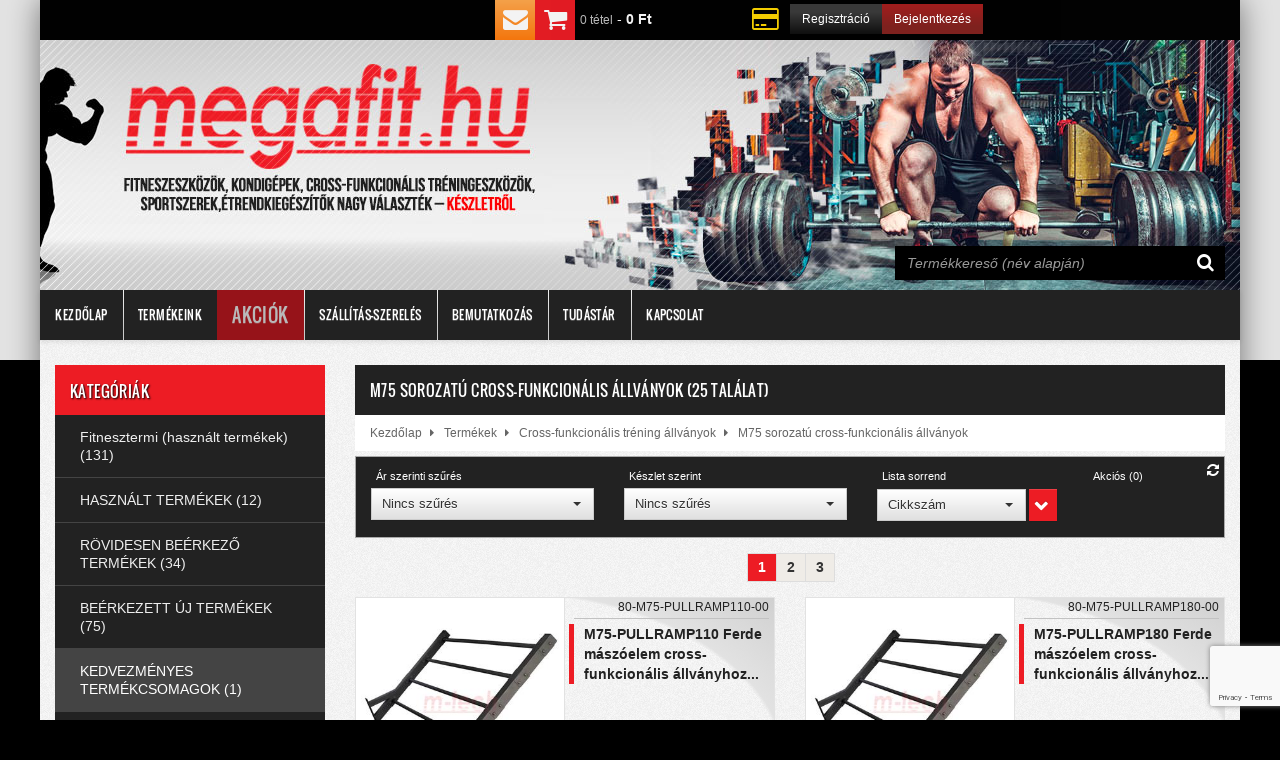

--- FILE ---
content_type: text/html; charset=utf-8
request_url: https://www.megafit.hu/m75-sorozatu-crossfit-es-funkcionalis-allvanyok
body_size: 44179
content:


<!DOCTYPE html>
<html lang="hu">

<head><title>
	M75 sorozatú crossfit és funkcionális tréning, calisthenic állványok
</title><meta charset="utf-8" /><meta name="googlebot" content="index, follow" /><meta name="robots" content="index, follow" /><meta name="viewport" content="width=device-width" /><meta name="description" content="M75 sorozatú crossfit és funkcionális tréning állványok" /><meta name="keywords" content="crossfit és funkcionális tréning állványok, calisthenic" /><meta name="author" content="Force Now!" /><meta name="subject" content="crossfit, cross-funkcionális, testépítő gyakorlatokhoz szükséges tárcsasúlyos és lapsúlyos kondigépek, súlyzók, súlyzórudak, súlytárcsák versenyképes áron és nagy választékban, azonnal, raktárról történő értékesítése." /><meta name="classification" content="fitnesz, crossfit, egészség" /><meta name="geo.region" content="HU-BU" /><meta name="geo.placename" content="Budapest" /><meta name="geo.position" content="47.486836;19.075232" /><meta name="ICBM" content="47.486836, 19.075232" /><meta name="language" content="Hungarian" /><meta name="copyright" content="megafit.hu" /><meta name="designer" content="Force Now!" /><meta name="publisher" content="Force Now!" /><meta name="city" content="Budapest" /><meta name="country" content="Hungary" />
<script type="text/javascript">
    (function (i, s, o, g, r, a, m) {
        i['GoogleAnalyticsObject'] = r; i[r] = i[r] || function () {
            (i[r].q = i[r].q || []).push(arguments)
        }, i[r].l = 1 * new Date(); a = s.createElement(o),
        m = s.getElementsByTagName(o)[0]; a.async = 1; a.src = g; m.parentNode.insertBefore(a, m)
    })(window, document, 'script', '//www.google-analytics.com/analytics.js', 'ga');

    ga('create', 'UA-51551270-1', 'auto');
    ga('send', 'pageview');
</script>
<script src="/bundles/modernizr?v=inCVuEFe6J4Q07A0AcRsbJic_UE5MwpRMNGcOtk94TE1"></script>
<link href="/Content/bootstrap/css?v=n3Imokc4-loEJ3Yf6gWgZzJxVx5MSalJUXpmE6PKM-E1" rel="stylesheet"/>
<link href="/Content/css?v=XtYUPv6FrsoEOJ61-qXiuYUCGqdn-EcGBp34-3gkupU1" rel="stylesheet"/>
<link href="favicon.png" rel="icon" type="image/png" /><link href="http://fonts.googleapis.com/css?family=Open+Sans:800italic,800,700italic,600italic,600,400italic,300italic,300,700,400&amp;subset=latin,cyrillic-ext" rel="stylesheet" type="text/css" />

<style>
    .modal-body > .bannerimg {width: 100%;float:left;}
</style>



</head>
<body>

<!-- Google Tag Manager -->

<!-- End Google Tag Manager -->

    <form method="post" action="./m75-sorozatu-crossfit-es-funkcionalis-allvanyok?cid=45" onsubmit="javascript:return WebForm_OnSubmit();" id="ctl01">
<div class="aspNetHidden">
<input type="hidden" name="__EVENTTARGET" id="__EVENTTARGET" value="" />
<input type="hidden" name="__EVENTARGUMENT" id="__EVENTARGUMENT" value="" />
<input type="hidden" name="__LASTFOCUS" id="__LASTFOCUS" value="" />
<input type="hidden" name="__VIEWSTATE" id="__VIEWSTATE" value="TyZiLQTE1n55qYwYXono5970NIkXVb6jild8Y3hnSazACIp9OFbODDZIGLM0WTdeYBz6dMe2opFGIZaBD33x43mr52Eac/lLgfotrkntBdcKtpVGn1eah1TarS7PrZMC/zedZyEqBJhCuJ4HjROXmf2/4NpVoarMzITr+lyXsdVjHLKTZHIh0ILsBaBhYGpc/dHecsiKhw5i5HjdfQhxGrxG+zSEMOs2pmOn9DLa5OpqhNSF6EdNo/aMIt/mkY/mF3yditXfWcTeqzYUxLMzyyKvJs7bZDt2ulzcQudYiN98+rKIjQrdXwvn0eRJf/VueV+ocrVQMWZRGexukzumRrrnYxkedWXVvaom4vkD7GGFOwzOCTM0NuSOmvE/qX371043iMM1vwLUfmfYVbJ1tdQRYJNqEhBS3SEwQIEyVwXznNAsmqh5T/LAmD1P8EzCO2GSJCBJeWGFFmUwoS2hRlA2f/d3U83bBruzpYdLUNEOVrKR6iohYWBYJMkSPnBV3+MBIseuqkPxA/htoENkbdwGEYbVOnKO8hV1u5P1xM7/LHgLSqhF4qYVYc8DquP8NNMLXLHyzAEmVdnYtTsGvL/D2FAPToMUnwjk5Qzd3eDCoPL3iVSsztJVJTktTruXZYbdpxd7io/0sdY7zBXp1BD5XmMyZH8cl1PKLeVAxMM9Rtth+ZdqtI9vjRkZVA7mERhNvGw2lk42whskNiebumrX/a9yaGA0oILLoW1iU93HJH6Sx8Hv4BeZf87N24aoSTvcxlSBHXQKOswiK5s45qtV+HSth/lcMsTegf2cTk/nQtvErYQ8ixIDc84+zuly3qpzyYIPljKO+qTivdu0nUq4i1tJN6M5b+/Mffx2xLKUqdNx3C+EPINaY7jsyF+HNa0BVieR7j3VlpVNFElkeFZNcjGKtRmYFIIdjbly3ck5ObE3Xnnr1tlTYKsZA3qCckDpMrl52p8TUgSJ0/1fc4iTnltLIbGhRgrPJf8Ar+RzTepKb8a0yft3UoLvIeM07aQBYZ0Sxeyyhuqcf29nZ70pRigiBCfHr8PkyRwnkSV3JWx18hXB4k2PdWKSgl73DmyvQ9qj+8B+1Mu/fBewsAnlzkctzc9fSQvhT8da+Jx2bU1sk6YJR9FDMDeQ00T393jqA9ctl0U9/wyi0GXwqUwzD8llVCZLJjeEHnOkB0AuVa5pw/zPqaeMbnU6L9PjZ6kRsoDfYMgQOVI4uen0CbXLJmfij0nV/f+PZRtOmg1LtC7UJZCo3OWsUCPw5MX/puyxZ9TkFFo/RlwNexKiVzkknYogb9FjGK/bANCl+fm1971cy3t6R49cN96nFnCHWldLq5nVPEZPFdd/RS1S/mVaYIX3YZfjYN33paA/licaxX2zPVn52rJj9+XI83kiAelA2F2h93jzB/ICAsv6HOAaWlsYMznKcHPIacciPTbMMLmaznSeSMsjCijrO04ZTlbvSHgsOJDG3X/KFUk2ZiBGdjPeNKjxsIQZrqNcH/VaGVHgQgmOHBakgRJmRaNWCltlHN+5e3yivO60FQSgnRoIPOlVNJ0yF9QS8MKqcGKKl66Fah1fbAeg8O6EPi27TsM8pSCLlr5lVkf5QhRPCXhaavFq3JXSuG0IbH2aF1iHS7N9xiqaHFakKH84a9Nv/69tV787pwsr3Dp2Na5hFx8sMmrUxWTvU7niTBFouYcMI8mKJu6Cq28X5wVPFygTAJrm86qChOXHKz9PCRfEn70TEwWa8uAeKVMDSoDDmZEVoK/+G1ymNtRNiNhBhnEVp5qJCOcva9ktn1FHGpobhqozhFmAVhWkK/GB+nQkCTVsmkc9nUEMl2AT5fm8Yi5inz5ymWGqclfhj/Nqb0Cj6lNIn4o/BnWznrCQ2D5LFXjh1M4FQq52/39FPuZjgvLD2j115+2IrR7SetKeMeA0VKyFAVDKLmrT25Frzl41XGDjPGevgM9ZAyQ2CtxGQIBjG/[base64]/YYGhdrKjlGYOOWo+3Txf94F4QuA9r6fJsr6plezWjZMmKzxZ8hnd4BpgFwyWGd++S0xLXZVTM13ic2e20kIBXchm+6DEbTJ9BpBId5PkUvOWfNEu6/on//Yf2bfZcfjf4YyoTulDPrSfSYT9EFGxYH6ByxXyD61FwJ5AmmChnH8PtgPOl57EUQS4LePBc67k59j6//IfRN+sJzyMBULIKFtlw38YR+LvwZ3qgO/OOMezNI+Sor+OSlB1/an1BFPVHfMdWMB2B6E97k0vDJo9O0djjZnKwvgmAaBH0U6lrhuDIeEZ3YCU8efKRti8a3gWJjqwwDWHhwj2T2fjoAAMM0khb+pEYHydvMFPImWhmFJyRYxh3Ju0xcFUvqa++Kf8w2Jdmr/BeaaoUcC8AFKqEobUeiYiz2F57TClP7JKxLSZ/QMZKuUO+BHfacWsAS+YCY/LjswMiDq4XE0kctz3gxCOeN9bij5O6+QWjTce1bU3Xmmkslc3LQSbO3QS5NymW2iTxjO5eYBglfpf9dSxZjGbaQi41v19VVqLaAyupHQxOO7i/hwu3Pu1ZDF8UXlea2/nT4BZQcKrId+V4cntsEW1XAyKiybGZC4tDnhriSJJgQh22BbkDfGdghPOU1jsn00DlT760POp8lzT+ieqPpsoln4Wvz1Zr0NH90ZwWN+bWCm0bdMvq/mHwp3UJQeaX/ZGAUem3t7ItIWspJwhTy5uWgttV+k/a3h/ZNADouf468Xqug4F5fJg0EWT/3FXQMjJHKgCP2McqExLU7HZqASe+iTs9NmVHcyZHXiXKzl6VhLjWgQ12ndzV/rBoVFzWwtpOaYsNqbAtmS8FrBvG23ERHzb86L+FevsJYYi0bbApjCXZUNln94JSHlw/3+hO3WJ8dGYjcA3AujaRG909bz9wv0nUH3qzIezT2EKyCMZRSY2dhy6mog6R+jWeaC1bc85OMTU9JVrcQ0XuHaG97jzmaQvOciILgILFWcBkRQLIQ7yHQBxLQlGZkXH5R+wskS2ahYBjc+IrUnuF94bMAs5hdasedMh13nOkp/aCI02hscbRnQGD9pHNfvdeCyS7TVj8W7YILGtPjsg05hMmeJgAQTFBmNOIS4QTpG0bFUpckGSo5tmh2JcBsVEZS0SmM0BlsKAhBqnGridBXvoC9dfwqNmpVvZ7Ap7h1S1ZojpGfQkf4K+g8vL3XEIkj3qi1PK0kFzYKVxk0fxAh2hIE4Y/wqqezi2nDlhPLyfm5+MXKM9EJSD7lmCxA5Q3UtaoWIbB/eH2h5jrGTtMv8fKBxkEheXbszIKpF0X6GfDw86R0iQCXf5pm2BrLzONPm8TCGYnOsZ6ll5JILOfOEr6qjLe63YLKoHu/Tjl2/fcxVjMM3PRJA9RNj3lR9hHfyHlXDVO62f3fjHnS15XLH5oXkQvCexpCLRsvODaA02FanU4+ohamv6JBzxOrz49SYhj1OWtNk+Mvwvx9Kc8M7pTJRde6WC9l3+kw0aVecDhDON1xfC/69pVKCC+OSjtzg5/9riYDUPMMxDa6Bm7DTXzOn5yXmthOgchotQ/2J/n0nlvSzCM6uu+UiDn05cZGfQS1tbSKR59bpZXxxgPbtIx85jGlF7QLWCbA19u8HulQQPl+5i2SBeiP5kvbYSY4PlVVI/dhtP1wO4+Q4mkGEo7Wach/KpDIVpJGyPryeFC6OPcjNxvN1gEDEto2cYNO+SiS252V2E0AdH0IOYbSYPY1qPV/KPfLxrg726IBcYic78xgNqkROL+W6uH5AoseodCW7D80Vk53eJ3gIOk4NHhyl7OXnMhHjh45jyZfyzf53LWtebitJvT3l0sIu8gpI+or16cxXq07ZVRoAu7BjSVsOw7tJa+YUQgVui3kw9JRDHLGGx5+jW1I0UG/K7N/a6ol84uzenLrwG4zvV/rn2DDac9FuifrSOaliNZmm73PDTI6oPReHmsOi8qbA8eQA6G/hSbuXkPSt/4mTCWC0Ige+sOx1Lm6h4+79VhsWJbLEdkDgj1aY+KECgxF4289vJrexB17Ap5SiXTWo/RcBLiFtmDDmspFzhgMPTeiacNqiX0eVYtkNw+zgmDX8lSN20yYzEMS3geprGfe8DNxknVzLwQW38yJstXNYY41ZH503uhs82Uw8r6qKRVAJFRQ2pruwezjGYLG3boRNQWa4CwI01XsiTi4VdGuj7+o8FTFyzPp1x0V/7vnHDjJawi+n2sFNvz6tGMWCmkaTi8GzszJHi7OFoPicO7nXr2xvfCJaj/9WaFmimB3mbC/gAfc1p30G2b/7eOunZYjzkEAAQa588oktVovQJ6BOrIhrLr/Zfs+6rMxkj6lNIGLxa5r0FZR4llsunWxpRn4U30g104NTnhki8Hm09TKbD4BKiO68Ujx8kuy28fG+yKZIFLGyEtmZvSJ21hJ9/c2jvLItrszIaNFjdrOtiPTEUiUA0pk3v3Tn01IsmeynD2U+Gzu/RcSzE/xfwXPJJhYzM6POq8hoiu2PmW/IvAosv75Yrw8DwNBOkt+5KQIVkkOVPpZOHKuCfrSlIT/y0++lYMPLzZyC5iiE/XEGwp6miHCTCqfiuQaJ2BWa1kpqhezBxWqQ/CrjqUX+TqP+igv7s6zDq5L8M+T79AGHjxSAffGBcEJ1NVAid8WLYI9/DAmGoUOnmeB8oLjbZ8dkhRNVDrjNHymJwikOUOPllBsoyqnC2L21BFmsaG0gbGQbwp/sr04iG8iKdHxg3JicWumQyGmuxA9/7+Ny6bCFQhVoXATehUoZKRDMWyeHXzlgs9OCeotRewPVBa2PcxzOQPlJEJO+g7F3tnsdXZ5Dw5Jl3PdN4T4HCm3BYbxPyT8E3dPPcgceTHEWFDgCm5JJT3J5Qrj87g1/LKbHQxTMGkLLx2KhgF43Z4TZKCfpRD1aOhjeYufO/BhnDNFtG683MvN993CKETYV98hNCoP+jsQh3oLtsxpeob93vG11EEy6XMHjl6d80lIkTQSWnDOy5cx/5OFsZsRIfNoJXA3MHdxDr4WZ+XREaPN/hlSYRlIGbO9lMs2PGxMPky7aHLahktUbjOvQ0+ScWMihmTZkGDMjYyjplKqvvLfFLeV4ChHsOI6Cp+0vM2j2MKtxHZoSlI3MmBi21TBl79OyTch9Bsk1NIviIV9KUZU4PomAakVv//kL2buKUe3lvoGKkwuunh09kU/vmQeKL2mQKVxIiZL0RQN8d+20jxt/7a7Jy0T8v5xpFmmuBayStDraxLInUTD6M51quhu21+NdF5h1UfXtX9ys5woxxDO1VfAYiPMghnydiPoyZXmisn1FiV9frbpCGHKxqnPQliYzBJrzw182dm7LSmjsq/9gVAvlfIva/ZnzMyKdLrUZKpkbqf7eDeNtCVACNYcHWb/t82P3eO3/tfYlMtyNosTsgkItCSTZpuZs7W34OpGKM1ILKprdZC8WRgL5Hb3nxDkDzPqWMVVKfa68Y3H6okfu0ICUo62DNv+LUIFg4oWT//7tEbV9WTji1Ut7Ug2i9bj6sQkgyK+tJBrSmfHTyr+jLxHgmYyNUlT3XNNi3A/J4s70nFNcP4ms4WDsFnMk25tJcNuIzWz6dyGgemTKGs7n6G+uFE7XYZlmj4dhkkzo/pp0pEq36pQTQhCubObPMrWh8omf25w0afrffioIOd0pVfeY9GJPSQ/k8XN2L/WkSqoPKdG+RyMUCbZDcE08He609hth1A/QTikEf6hOKeKVW1rN+xSWZOqJNyFD5ywKhj/OtI6P2vVhB/WApB3pj6uy7faQrQY1X02FvAk2s2bnjLAJ5s0pvZuU6Dao3+DFUtZWblTagFxq06Yq6rV/vYJEnsit30HGT6LgiGKONeIkrLQ0DpMwlMhYyPR4ZPlbxd+9SuPxeH6eyUr9wIH+oVfoh3yccIUu5pYOeLiEZcL+5E9wDTwfWTfG8UOxGcxCBzrA5+PtAMXR/ITdWB0xzUUN7Kt8YhAbwTXTXt7UpeXUz3jeZCht9J+yxIaqlJNdHXVhk/S4iE8eja1UBox7tsT9At3i2Tn8c+4yPxMoE6LvUk9gaidclTRV+SbwB3U7tAUfTH3n6iAM1BujvlxvQYZyueNBJXQ+Sc7zoPO3zjFBTC5ua/bwmyY7634CKY0ZrqB8f/+4PdRLFl7kbFB7zJPrYZJK0/[base64]/HXkkMa7N6O+AiIN5NajnbQbr8HqnuncnK/LGosbvuSS1Wscmdv+gSLWKxrwfXaVW+UvPTXYJZ4b+xmO9cb1Y4e0V88s18ZN0aIic3yiZypnucSVlAxKAAsK3HAlte51C/EBkr68VKQRSCcZnkHaTl2pgMzPywKFFxZup6fHBzVjUsHhU5+8sqnIOK7fpMlbsw51rg3Vk44YAnalrNuWZG9OCiSrWDJOikcUPuOXPKybxRhOlyoKhp/KRWbxElxj+8f44nTr4eG8F+5eTFpowJB9O9+04rOf66pXA4jUrVJSkQLer83CtqLSutp1en853S4tJ7A15VwWCaM0MGiqGNdj8GdKaIteG1M43ug4H27xwbUV/V6GwNyEHGKc2oZM2RPAJ+myzFB1LFttwyH4Eq9KeITgXDL60cnZnbnkxl4Qz4rSzXzSEQLG9AdC3lU4qGpNC7bZW2oTCgeEbeHx981QclXNA3JYDLiUO55TLWhHyipksMcT6WaQeyUPU+ihtpFjSLwJ/Bmw6B63mL6l9cNZroLLVulAaPdbQIJXK6IrSPPALTNR5FKBvyImUcr2gKWr5p5s80U+eQePSVPPX+V6ERTFfi0VvxO+BrD3fAFT7BKhBxmsIT0wFj+EaEOtR/UP4RT9yu/ldIHoCvrYTGBR4pIBKUgud8rwJ1OKLyYyWioK2W4/zIXZqF1Y+xN4wzsjw7QgNEU5kVj3tYVDXYNW5klxZtnDuw7/[base64]/tyBdmyRaAqCt9cJPz5/FTTUiOVL65rJsD2nrfSGPSAtPIPBTKublTETXApK2a7tJUpHAsIDJT/Xr+a+NJdc3oNEoS897ohdTdcB+giuvOdclulo15hZV3J7sIlXDo5HblWX/28RiD3EkP2osPrHpqMpDm04uktFHWmcojDLldhuqv3tt/dD3XymkWrZlTmvZcrY2A2WWut/DAWXTI5+b3mqeDUU0bHzACtOfwF6+QtKczhhumziJ8hWUlrdWlhAQgyN3mJVjGIuXrFsa0WRUmpzbMfDEgmsP/bL9vyL9UrO2crVrOfVfmIAYS5LdJI3mUX3T7vkL9TsJms8NlOUoCCYGmeRfr5Nid9lMASLCEPwyCJil91eB+baT95zZ9gfcAXPZJSp9JxjX4fLmWewWAXA+UA8CkDCECZrMGmGSuIp4eKdCo7gMkHOIxwizCerDJ/j6xGpAHkpHq5Kav8gsrWHgDE3Jnv5w2/ZS+41IAgOnEs8587xdFuPCsF1rYWdMix2La2WBL3XEqIJaMQ31LZ26uAnks+csVY7qwfmVN+lVLkAq+pGKTVv0SN7x4ZNKy3OOQUxRQRTdvYS4u71A2pP/jxGsv/qlhw+L/mK5EmM0vvfVh0Z3vOZME2T7DaZhjla6betRBTwMgIOIED3oVE+5BouPB2YF3vJn9wbiAr3L/A8nBg5hO3/OJ1mz0JOFRstikIjdgnkNA5jBKuDKNdhAb2ybZOtx9R18AVKRGmwtMaWyP6JM8pPnA9mb0GObnCLDIKxMoIIPwpUBq8W0narsNnYSAIkbadcpeoP9ilWQ7Bba/3rqoMnzuS8/4hmi1qx7HeVHCwci+nZbKJ97Y1eF1XSCHGdLQLwA3tjip2tPXEkYNrG/FPpWInBAvemNFZsTDUperZgMcHbjrB09x1xAtyUM44afe3C80OobWfohxuaG6AYEEe4kSwlaqFuNhPWS1H5dELzFFgSwHBZmZ43xErmrBgoIOK5bF0IxuzKTD50A2PNP2wnyPrYGqRs5Yi7W6uHXm+oSo/hZy5G/l31QczF5MqS1OPdcTLQQghsSF9fw4emhrQIUJQ/cbmE5D6ngXnjLMKbSICFLGHnnmv3thZjj5lxVej4CGT8jSn1Ua2SqecwNfvgfcPy7PPYsTOWrjbRxxhErxcxaOtURqOcgnLGODEPEMprtROj+JRAF7ePr1E8CNJiAr1d3d2/rjWVBBYIvGk+qQkVM40YvyJPpaQ/9lkFLUsNEuEYzZ7nuHxU59k6Q93GZMg3Adtv/RLvCiJ7+UMHS0cOL1uU5Sim+hwFgbPbJoirBPoPJTJnQ98exGsPoBaT/kfDEdf6GMYMCHzlyV4fB8eCbVymhJZtJWgGGv8/yi4jo2txKG8ChhHqZNXef7LMuzOyXXjBeGAxjbkCYH29sLpY5vSIiKrhbE9MpaIauKysTM7rrQSnmT30PDpimUNZ/G91xF3sD7mbM1dbh2ZLjwk/9qXQnpRBMOK+XabWzCm/UAE00Q3PrgGPQD1yh58fOqwRc80JnaZnUfs8lPc5VSxKRg2hfmEEDJxRF2xNyquDUy0JjEuEDkxQbY6tuF8zVJe//GqVlWlsMJ4/OYGdJVbSYJcKidWhS3Bnnlfd2au1OTGGBZ4JjmKblbrQ6Qf93q3o2ywAmkBjT449OddRko1YBJqZEtAk0VLl41lSjGDy4lb1ANVcGUKuUKxD96ZM7sougp5zJg2ChT1PU+EuTNAOmra+rdcvhCyzrbH5FlaQIwj9lcPUpXxoE7Nu5zi/o+lYAUkoMbdzWGJ65pDSS98g/tmcHXO+qDdc6u1xPbXUOC5QjHgjLQB59sWtiXHJc+KFuJZIct5+M3mREPb4QxRQXp/qVcrbVgiFEoVcxmy3Z2sfJxxYMfsgPopnw9o+L+TpMUSwgB+Au28Onn724KvZyvP8u4zptg6SKpAFwUOKLcISyeXn3fnr34e7YXvjfc/6OH8suPrwid0curWN4bRyam7iYvHvISr7pLCVOJy4hu7Z2Rm6jD/dPzbx2a030F9PDUdXKdTccgHQLr1S1Zk+NMg98yAjpPVJAU93EZkdCaUBEZU0sPh2OzM2o6e+fvJa3Js9HOS8V9Xab0WCuAXIwmQ3UUY0ZstJ+sxSnehiZsMhXqID8ExtiXF9a36hAZFfX+0avaNR2JKJ1eWYFP/NhJZUnEr73GxDST429AHpOLF/yeYk3kGZVub/EvW1qy+tmkwSF36R8DXaQjuAuWIija6NQltFOwEd/Pa4kds6CRSkFcGRXUDVpXVw9PnpN5CscTIwoTFyiGNIsWQiglwg10ywWQGahKyCSBb7J3wxdYtwewPBjVlQPli/I8dSKnqCq/UqRoeYJh6eflltzbPtdLOwxXha4bDOSEi7thNgsdkwrwAGwsMKxWCWt2vvT/gFt2Ox/OLA2Y0spuZFbEAb9KUnPJUTDCHxxUA1DZewvoVd+xzC2Y5C+gaBNKuG6UYP16BlfweG7lVpy647YIj/7RZbC0N7Y4cDV4PpJT3N5iR6aVuaBiWdZxIinyw3qeTQvQSzOZBVfNWZAqDYZHveC/cV70kItqbVoMxe/n6rJ5xG+FZ3SMLIGGHLvdk0k2blO7D4jmSO+Z4yX7/ZKNIV0vse6y8l+vCChP4+6d7kMzL//fvYs4g3SDTqy2hfgPMTnMzuwO8gflA1MICbqn9HOgKEaDaLLmigeKd55EreS+Qc0eSNiPBj1WSUurPUSFX+jsrq4pClilkhuphRGiHFkEyHNGTljzZPIbsdgj8/56qm+KbNc8dz+iKDcthvv9tY7ZfxFs7juPE+uRL7LKeN53jUVTQO4Lt6Y/7Oh1mkvtPTwYZStphWeJNQyQweSF4I2/lpMQvKsDFJVUMgWdp9J7F1Am33HolwkhHa7Efrho0cgBHhVY/FBcvxUO7+sjxz5joOb4KHVspf5hK0syCASd7jKEIbZ+t9GFrIT3kJ/ABJdkc/TKCYWxGoWBDpu4ASRnu0SFOBepTtB3EUhL8x+7E58D6PE2KZvLmdShuO5XapmZmS0riJNBBKcyGKfaieFA6qWmySwqSreCCnUDZQDA835Glf0O0YMEhTqua4hQCr8Z6fpRHJIhuVolecHh+l1ieNakmtBERGjIVO8W3WG0WpKUrSWQAJN1ZY0rrrnECz7K/UaPKRaLObS4A3SZDL+7153bZ68wiMry29h5tNR1bbllPxbgW1TyIuFIOixFoVfX2MZzUdctlhgnP6hNviZkqh2W9x7v4MmU/QXD3g6m2ImKOi+VW/jn3u7+mzZvN70v0oie/TET38VB18LCfH9cAS3KHqpQE+wSBVECCh0/gjMSAxOaqVAQzaUjnVUobCKBKH/pNmACfmx1Ex5Bwbp4tDpcOcye64SjZVcDcUVrCHWrLEbk6lFzC4YO9b/XMGg+mdcIf/LRsQ2EHX7dWnw6k4X49n0ADXNmUsSL1I7KbIGpanpGlbWgfKMi1dJB3OdPWoijfBV5q2VbDGwOLhc5fcxWQxTk4HnC+/ShDi1FJdyoUbyMv9kYc2PeUA5fNzvrgcyoidKBk8KGisdQPk3hcmfytNvx5DVADkjpjJC7EwXkePMEmrlW9AmfjZs0DIGphPCMawcfYEzjM1GBPQteTh67/pbW6gBbOD9JgFJbbO0BZ7qRbRJ9YnTw10bStuA8dWhlbcThFmwu55aBar90SMq0E/Zo8j2J1I3moxFKtyrlUax6NA4u1fsXyCngg4eYLVRXJBaUtVlTfIXu5bfax9dFJa1rhy6CVYOMFkoVFMsk31pmlO+1A0doUmPQHx1hwWmMaY2avBpyaWidxq9hFqHXaFBxHHhJPYHn19Le6zickIfskjhzJ112XmFNk6DLchhzZl1sQ2iLe+jDv4AAfoXcgDYg8/jEOFvVJs/P3caL0mSlg9CRrzPjgrTtGcmL+7w9pehz68mN2HqXLgNjUr74AAvLIBlgKoA0lZfLkGj/NLZVTxpTNoP0Za1KRsz8Ei0vYzds/yMtI9xyY0Cyuey0Limo8J5FmwNAIkk5BOjoyIzKMyjJPJ0D90CCBLXdTxkjygRWqYiW5Vj0PtHvcNFATOy1qLU6XFayxM9hW+c1P6yVsie731TndYw7Sc6q9mYNd5q7RMQwP6V0DZsMsPFtvVb5bhncf9rddiFuTBUdrYda9XzTS7Z7/Hec7800rwu2WWLATf6spqswfgpSWqG/aI4lqzSYhLo0+idnphkq/QKAgUI984O7O0FZWIHmW7VhXeL/d/bO4bGD+9wkH4RdpT7MbHjJr/sd7Gb/Oo3GKMskVlIyPu9Oo1ZH5DCHQE7aM6b4AL3PChWwB36X9I8i68vMFqI9QMzLyK83HttBx/[base64]/pUIkPPtEMV3QnToEgX1ohvG2B/V8eVSPWvRoYSmS8zyRb10niSI/SPF3CJH8fmp8fuI0NHNX0K0wri5PZIi9uXurk94FJjgVJMJ3jsL4/pJPUiP6cCBesTPGi6hOiRiCLw7GyVBUQl/JhmvVk1cSz77NtQHUHDQ1mETJZgaLvVti+opmK7J9dQvr4/29Cy3hzgDRPrRmWGZXLRZG7Z/9DTN4hjNqU/ZqNYmf+rlHzJBbphFcrFrdMc0fQygKr5ESVXknXquB+BOqeLGJm+NuhMwK0dVQb2RC9SuH2eqkQoDw5GjFUcSpY3nCwt9h1WBNIqQf7Fp2mOcNplsM0nUUSCZo9Gu07siQjAs5nb302RAeUEx8RZ+wak2AsnXNUKDZ4vb5RehC8Ur/bBAV92bnIq2tUcyJL0Lv3+rAqLZxg9hYNaCrMEUZP4dI8NJkqNYX/xVP1MMNXk5kcTFlatyss9nuvsCQ1w0d6YlEg8xKYSrYdklIwNpQxxv0pUJDySYQY9gKN/xsp67ylXpXs3LXIjjzf9Mugice1bP03JzOZgJHpk5PFxJc7W6xDFUafKon2F1vkw9Xl/jMnf6tliv/vhd4fj5GAZOuE1j2NOIKj94bGgn/pncuoBluMHJ5IdXjb/8VIMYOdYj9jV1BkP5wUgEXbakaub2YB70Yb3oR88mD3BxNqsbxQWZEHtctq7lvpV1sXzWkwubBjGK1Mj8XvJCxMafWhAitzu6uUJXjr4m9eg1R7G+itV7DNo8lz3NQ+W/7fonmRiIK2lY7UxksJ3SrJJU0jRUjrSSTmPKo0Pkj9EblWWuHmTCqw8qd5BKSY08+zt6d2TdXMUGS2M+Yi4+QrWv2mzGgD+NaHqtHtVRaNnWQr4eiDhPRIPAmIR5rQI0nv+W1ERUAjRpuLe+fsotaR/l70Zx95x3+5Sz81JbhJY+d3BVvdeeFNnI3fPB4aervS3l5bBPQsq2UMVkJM5jpHlrCwnDDm4cViSlhXf87XJGyMU+WP0Gi1r/[base64]/AhfbELnKsyGdLNT6VO9WjbVeWTwShxEW5PTcLLfqeRaYmAZjE5giMLHdIkD8E8iRYc447iaspzwvqXET4oyGk1aIVygOaW3icQa8vnsv2MpVH4RpVUjHKk7dz9Vlud1v+F57ULtsrE6QHZ0CJO8K35r8CGSeAdTuAn9y3aj9pGWA/G59YXTPyQ13HPq7qETExnFeookwN7PYzUktpcyrMuQ8JDL8OOj36yCdrSarDz0w10CJTjqDcFUgt5wQ4g8dB2SWueMARqhtLcawt7/i9nzuUq/tSDNtj1vmsalKdDk7XdRIy96Qn5k/Nc/YGv2MbqZ6+WFKh7q1XlMAOMXA+LmOCOMNS74e1J2mmmpkijC0ijEk4xv4I4Txb/9uQ908rzeR8Y4QmHbSZOfcLryf8tXwz0pLJ08qfkEAJRwJHv4xZf/IwDZgVFvlZx5D730pqCaIEelqnBOSiz30LbuA6ENyO7SJpreEO5idrmhipH07UomJBBQxUA20Vmn8m4gIPUThX8LyKtR4ylwZXurUofhpMdxd62q7QV4OvhCjoNDz3RN/[base64]/KxtyX2kREoJ9tZyB/[base64]/xngyNYjEfjIIb134L7BATofjxgWihuLE7U6MvJvEpEZ/[base64]/v92El+M4n45MZ3xmXrUWCSeemkeyfR0TDPKXnajFWcAD1NovL8Tg7XPAW8S2YN9AnquJ+YU683IIZdJw6dELmIiD5jzAmraC094Yy5UDOA6eg6P+FJpHUeyXh58bFqobguC004gNlr2Y/D6WVktzbIHIJZGY/t7LSCVFo8NLhR4OT4z85jAuOgahwrPrn2Wd/rRROdFbiQQylVpEWO0BUvaqsrvgjaiZBk1b7WDBeWe6L43V8PTnm7Edj5ETLpPAxn8+aN3SG/BnMxfLD+UNbNqFsO41qjeFHoCTQujfe7TjzdpZbwGigD5PU/HXmsFnPWuBAKJZIpjrHqk2QvjFU7sexquJJg3OzwFzi8I0Mv+kVL+vqqyiovnOmTQfu+lMJZQ6vVpV/[base64]/[base64]/7anG0VwUtFkig1yssEZAHd9BoEk6x2qkKwajXwweeDpXp2NtwuTaL1Q0WG9RpxZbB3/z3mo+7y50fNbD0PLV4jWi7J/fv627TS4RRNK2PaI/OJ2KPoPEeIvMUUeneh5opO7VXukv9Kop69VA4iX9J60lSbCL+I9YKwgQjNvFrQiHjx7uQH86q/VkbaEW57w5gxeFIi2Rrq5zb+NyAB+yovFpsoq2JIVinntXhNp78m0MLvpgxHmH5iU0Xm59QxE8gjk2d8O55G+IEEBUZSpDusuoqLW6HPF06v7X7t8FJxnACJbH9lx4iJIfEwgk3NjSP7PWtlZpWr1aBZGEMw6U4EWbfMXnI0/0hpVpnuQCoB9f945M5+5YYQ7WmY5tQGSzD/+f7ciQ3hBtc+CUz0aT8jUXIQpwgqmVXTwTqGYAY4W6kfwHCyOpci9CwH7UyoXne2Mra8r0Kf6Zmg8GgfHxOze1OEOlAMVM+1vor3zXmXSbqsbbBki6nAJvUot/2Jbcv2gGySN8LW196gZwulDYrnBMGyfWcRxeMNzFXv04Cv5oKyNLdNAp0FoPt4mBsQI1/hp8MIZmuAz/h92fTqtksgMG44DubzwtimzDtMynznyGHwHHYZr0HlPUNZHF96uFFPgwqIEgGDLMSpk5qMsqLK66Xmplnbi0AV77mkIlSbM4ab6edgNg+YYcIXaxubXu8VPh8Yo5+922pIGnWiq0cbMHsWyw6ZjnSJudJ6Sj7av5J5M1ZoN4NFHekGw7YDTZfeEKeXSvk7Uu4/EPhUirePMJu95oiscnO8X6oz3Jx9bh+DQ6SknWODKoPaDLIJMfxDrc1JyMAanEVKELEc7g7jGK+GQEjqk0LQ0kuhh5rfNHO9zxZ8GXQ6TJY00TzljOFgw/4v0Zr81VU9tnzBbugUlV5NxMXuApXrCzUi9DpuGS0ieo5Rzhy/m3R9jd+U1lo8e+Arm1GswzcfMAkt5+vMqbHco3LQ0kWAwXoypLzDPNO8By6cQ8S/Pt0IJT5HbNiDk5O80Yobi9ibfz6HC+0bN1uNQD6tzXhB/xWokLKFQJCwbFR5fRAQm3T8RC7Mz+JGp2uXOA/P1z1P1ajHXQNyNKjCGmnO83FcCtpRrRGo/5ZtWSPI6Lm5xMie7J2uQOTD/6LfprYjLaMl5ZtuVKmHhDN06fCPZkL3wAMWEA/VmNkxYSVHaETeNQvN/+3xRNcfR1t3s6BFKCVUQd7d4FQLB+djG7MHaDF2UUK0E+cc1m868A9Il39U9jgoRJret49r2khHBl1kXGRIhFX8E62n9Yixa1Vn5RE0QBYVnZVONV2wuvEGFaKTF3T86J7c6ZRLhOZD+/5GQsChHv7CdWI6CwMUGnrYvw+QOdifC6qYPdzhO3BCQ9c+UITzskrziiQBKFhoW4SJF9zwe/vL0K1xKmDR9HOX0C02KEN3CEWSEy5Uixt4CrGzN/bYhbBCcHgr43I7wguBWEO8CSMky1kuZuyepmtlBQvoLJp1GkAAnemr8qpforCf3IsPf9f/6xpgI3aVXEU6hS+TCN85ApsxaIK4Vtu56loqqExERWlUIOHhkwIG42OKrK9TNCHstmzPgtNcJ0p36+SW7GBJUIR8UMw+v+wM5N9dk/yzG4jZz6Qss6BpH+CineFlVBuedFJ4ar2tcIGl74Vfr47iO+yXqXkzWyDn+worRxNlwqd79E6o7/wpLf4GAdx5Mw4WB1+2MpKx19NXE0jXzx69AAD62q4JlQnbpnWWnB9dkW9zRMfvdtOJwaAa2mICFlD6aTDm3A2YnLOjc9FDS5Xa5FTrtQem1W8d4g5O0Jjsq/50Bwj5QgcniwVkgxwykPBT7VeIog/cHXSBrpNjhaWIozt6BP7NKwU6EeOz5Z//L+2povu8G+EWrTuLTspGWkiF8aOh5kp2ZVEcEHHjon3GeILS+fnDCwpCqIS7AEP79RI5RgW1SDIauvNdm1ghbBUYcsY73/O+RfQ7gvRdpgk7JQ1C49O9kJspSD5D5B6vweu2L3Amw0yWT0hq8SkXrxCZQ4kaycE6/[base64]/o7VfT5PDQ5+x2egmPVzijV9tlcmPwyGo3Lh/Li41Nmex18TyXcPgvLzY+5Bxz+DxMgcuSvb0tn8DBi+yTMK8IN9tXadkZf1JPG1ONckJbb9/CAKYtU0/FqVr5SK0a+GmfX2pW+V3s8NMyjSO3w05hpKD8A7Iel6An33REraC6pJQFjy5GX3ml6RsakSJQkHEVGYHpdjEsmO3PlUjb9O2qj4/rh1ILWN7dVE0hVtOitbWh35cqPzFFlrVrQLoAFPdA9IPR6t1h+Mcol8K/6DL5UDqXRtRKLyih2UBQ5qaK7WwD7V9xIUUOMFpA6HujC0/WlH+7p//0otju1eRS4ycOO6LPOJDyz+gkvWUd2GKyqRi7DrlNG7wdzgWMNEXfDd9kqB3QgCrES/WORYafgJVt7B4muIrhjbPTPFDHyxJmWE7P0r+ShxuKTiJc56hn+YoHqemBpWN6sirMfJP9aMvWeqieR1ipToJYDuEAUvIiHIiGKUWD/YuWf1V6x2u1vEHnXWutMhyb7mgkC6reqn7G3FHK9Bwj3PGe23wBkiOdAxtUjFFQS7Qc932vZUbvz/GhR4cKftfiXUeCmMp2oI8YDJh8qPa4r0UA5yFallBemuKqf7w5WO3nixWBF6A+rCjZ8MNU97H8+XozWYjNAZgOOht3wn9CNLmMJ0Zs3iK4MBkw0D1exp6g4rs1YDXjuv2XebUVt5hs46KcIFUrEeNShs6QoZLGmGPZdmweRPOlyeH1egpPXJ5Bpw/cwN093gYEri7FFyn+knGLfMvx/m/ZZvMZlAzWZRXcIprB+03IJW2JrFXt/NamrGX+JONPwpLmltvrI/5+F3Rv/[base64]/2SROgGHLLF6jgl/tRfkxD1EySE4S1WPdCyWT7wHJDfXjj2vPsUOtliXY7IMgs5LtuNn0TmxinBWXrX9N4hHqgg7MVrA+DocIEuw6FEYHgNVKlGSifpoZcOAVqB/HAXCXNtFCxMiDQIuvg2SaEC9EDtyJwagoa011mNHfMCHYPO4baNeWK5eT43UuiHyUwyYjQx0NfrI/biPGLw8a5Cy30cAfyYIdqykULi5LctA47265HrBb1wiZ399YQcQOvkBras3bBsu9/5Y+oZmbNpgNVrrFrVwm1HI3aoGk54FVAaM/gA6xpvUoChho3MSDiR8MYHBVTAird9u9Io1bPWzb7cqXgVoxgHmnZK8lyrIRBVbrzDpsoQpMlCCS5wRPqYthJSe8VS/qqcKo3O/nJYjm5uWD3d6bELZiqbtnJ+C4ye6yq0vOjWJq71+45YoowgBMgI59DgX6SmdoD7gKKwSmL1eEjgvnoTXJ31g5J4SNsxwja85WuHe99qOmjAkxoVGCFscmbImux/2ZI7urMmbIOluYVFmUjeOhio9Abhb33Jbx2PYO8SdWV+b0xqFZ2NCrRKgjRkFHEumuuHifQ4QQgMQGez9Cm2sNknjb2FMkJfyZupOmRn4Obr98aLpXcmcL3zrO3nskB0JvM9ioc0JWi6mOtZ0SnURhWpgYTo+yPh83KvVvHk250ctO1xXCoiLNKhCSHs3kQ6sX17Pt/Y6cN15Pddv1lN3dfMODRovb850ViJCHjZnWIB+7gqnpJAkiKlcQIewupbp/GLwlOLivf7V5gemoXJs4u9e4JkR28KcTHDUhPoyvxukSNZ8ATFCKQtgc98xRf9xLANISXAZj2gLv5qQdb8Rw2cI1spiM09A7Tm5gNDMx2P2dLaa+1oWy/RolrOxi3eyqES+9Cy3owM7dso2QnQfitcIPQ+thxm/zo7acyHjoh0teb3fi1E6cMIqMTEG+uuuDQo4yaRn/xbEvqxGzVMgHtF7LL/qA+xqiGdVbxXF52osu+jUtl5BwTXSlRbyuTFOuXLM5lUlkwnPv4w2kS5rK8Gdzj6OaEhCyhBhNZmYGD+XTko+KMQVw4dl1vlzRKgIuCw1dR/0VA1SojfloU57Z0SVTb1ml1zfBXtlsJ1j434iAw0OdyS2E1wm++7EUr+yvl0OaXPWsMEOg1vM6Eslmc7Wk0bQGP5Evv3WAyVizljeNEnfjZtp1yWTP7exge45DbS53ba+i6gNQx3x7zLsjQTaOh0lu5HVoPIKxPx/M9v6uYm7KCk4+KP8EoZQxMxRmoUqJqRG5sMMWrmvT4MiAkOuLZB736Bq3r9HlUEI24+eMgZpmlQM8MOVG9+tG8Tm5uRzGv3c+nuLJbmA7YhYbNO9k/E6qdO1/4iUGHjD9rUPgyi62MyfJUGzw4R7CFP5+aZF5oaDJY6F2wChd9t3H2GndW4i1bEn50LxTW0XFmqK24Md8XodQ==" />
</div>

<script type="text/javascript">
//<![CDATA[
var theForm = document.forms['ctl01'];
if (!theForm) {
    theForm = document.ctl01;
}
function __doPostBack(eventTarget, eventArgument) {
    if (!theForm.onsubmit || (theForm.onsubmit() != false)) {
        theForm.__EVENTTARGET.value = eventTarget;
        theForm.__EVENTARGUMENT.value = eventArgument;
        theForm.submit();
    }
}
//]]>
</script>



<script src="/bundles/MsAjaxJs?v=joJlHviwIanWI4aXHbUmoV5K0nk6gqQvSLFkbPMdLCI1" type="text/javascript"></script>
<script src="Scripts/jquery-2.1.1.min.js" type="text/javascript"></script>
<script src="Scripts/jquery-ui-1.10.3.min.js" type="text/javascript"></script>
<script src="Scripts/moment-with-locales.min.js" type="text/javascript"></script>
<script src="Scripts/bootstrap.js" type="text/javascript"></script>
<script src="Scripts/bootstrap-select.min.js" type="text/javascript"></script>
<script src="Scripts/bootstrap-datetimepicker.js" type="text/javascript"></script>
<script src="Scripts/jquery.maskedinput-1.3.1.min.js" type="text/javascript"></script>
<script src="Scripts/jquery.fancybox.js" type="text/javascript"></script>
<script src="Scripts/social-likes.js" type="text/javascript"></script>
<script src="Scripts/jquery.itoppage.js" type="text/javascript"></script>
<script src="Scripts/jquery.dotdotdot.min.js" type="text/javascript"></script>
<script src="/bundles/WebFormsJs?v=N8tymL9KraMLGAMFuPycfH3pXe6uUlRXdhtYv8A_jUU1" type="text/javascript"></script>
<script src="Scripts/main.js" type="text/javascript"></script>
<script type="text/javascript">
//<![CDATA[
function WebForm_OnSubmit() {
if (typeof(ValidatorOnSubmit) == "function" && ValidatorOnSubmit() == false) return false;
return true;
}
//]]>
</script>

<div class="aspNetHidden">

	<input type="hidden" name="__VIEWSTATEGENERATOR" id="__VIEWSTATEGENERATOR" value="AA98EE0D" />
	<input type="hidden" name="__VIEWSTATEENCRYPTED" id="__VIEWSTATEENCRYPTED" value="" />
	<input type="hidden" name="__PREVIOUSPAGE" id="__PREVIOUSPAGE" value="s5AwJXLALpyY4zPzUJ_HSrtW6hC2Q98JCYx-R0YW1vp9Vry3tTalNd_a9uZ0Ib_CcJNPoymVkUv2YDI635BdUQ2" />
	<input type="hidden" name="__EVENTVALIDATION" id="__EVENTVALIDATION" value="5sBlugbxkVx+ja2cwU4lKDj0qXt1YAc5zD6vYAP+OLzVRP8VD3rPGB9ZMT5UofRdwbRe+QG2sg6uJ1HdZPb3hgzjzuvGJKZ2V2Pvm99kg3YAWDpOSaEEv4+jQjY5/MFv3hYCMFoWdsvji6W/uBN2HVkMy2ZJ7/mybbcPWegsr9y+QuHa8QLKhJLOWC/LhEz5j43hutHy82hc39KkzhaIjwaPtxx1jwW3TW5kZla5IDZP72gGRJnOD3O/oi0tNGjKW2QWdFy2Lh/PbvzGmMMbYMV9uNrUXo6YpoQ5sKKuqNcuC+X5MklvHxnxZEuLa1y+ed0a96SqvkFzEihurZ2rAmFhV8+oAkvE4Lh0wRJ3S/Ek2AYx364X6s/jELvVm0OebXWJmaubvMwLNmwshsl5l+TZdcdhD9bOJ7JW1rKO0R4m4emB/[base64]/1tiQujj1Wfnw8wwn5/FZDvSPnWuiMmanIcVI9CaNfVM68xKQf5Rki1nY/s9quNj06OCbZJltYwWnCePdxeFA+okCTCa8Tm3Bz/ebl+bO25+l8tI3m0RH1fBu+D+efzoUvbbbzglRzp5JBsDrpYddQH7EDbQdLz5QOCaHJOj/w9QhG37ZwQcOUYta1GKGsUzzS6fHdhFrE1oMVyrT7tgZLtZDxA5dus8orFatWG7l5fPQz4fFP7n4MLF7rpetP/zw9kutHlwunQPnwLb/GkjdyshYNgDztmxX11ObEPCb2WS3bVgeY0Y40u8t9U7FQ91qx5PTq+n+C9hb3YIWbuISHpqBVKgeTmrGfSdssHvvi0GTjfISmxAMNM6cLV+Yq6II3aS+/onsScdYTGVHIKnA5S9ADG4RHyHm3oQJ9SGRwRr+aeUDjqykGyX5WHVjM3WOCcnUQTb6XVnK4cq52kV/eTGDdLofmW6wBQ4wD9zv3hxduWSUkeZXuJb7LMjtA/hzkYaMHXxRGEqGZ2ArJjiLdvfKKWdLheXZ6z6YSMcxtHscXoxMZdSzZdfk3MC6QCYUsUv62xNQutwjJrC2ne51niDi9p0hkmK0kvLjHoFfoZRMiyI4Ahn36vZ9LGP1WMCQtCJFufQbWYJaRtteB2x5T98tXMrG51sm6qdNjWXh/Y7moCDHv+KzNKBf8vtvr/KKjG11CYzSy6y1WL9P446jTyolmQe11suzce5iuLEIGxDUIOlD8/l1G+LH73lw11XjSDoRz+P2GnE1UJ0XLNg55dQKr34/oqc/I04alUv1rcU9FHOQ4Eom1JlpYcupi8nRIDGb61m8pjGSiQhukIIRcu1/q3Fj6XbXZl67KTUFT2zj6Dy1us8Msit1jrQPsyTopnCxbUzj9Dw4zlg7yXlTyhYQlkGz31N2uwpxyr3bdk8ND7pMfPyu3wVK88ZnR05mrLF280oXuQqfB70oiUbkqdqSqqvEfWGs+401ynYfGvSUSVev9Bv+qjG0/qatKgDa+6kdBzHPvSwfX9JVjgdbFnlWo24cNKWMCjy79WIw/WL91M5cC9IQQH/ySrD4XLKsis4VQsoAXFQjf3hZ0Gidsr80sfzzNMzzeZwSZF/LR6c4t3cSRckugeS2SD1tS6O2t1GcZ24bK6r0lBt0QD58aE+/iI2DGA4lp03MTRBZRBVl4VB7qdLyyvRW7gZsT7rdcMVnIMi1HmQHqG+Vbt8Fdb2l6p9xCjpObthsfIzTC/cKr4/Kkbkm67OGZgWAt6aIo2z20NmAnMGkJMCytlFFKdZmoWnkGHdzH7zVVpqXHzza3P/GMJjSn2r+KlO6VyvLb76i4EOD9tPFudFgnEuUlCObnotM3QrdhE5XiE0WLlxKpWfAUNEm6PCKtWy6o=" />
</div>
        <script type="text/javascript">
//<![CDATA[
Sys.WebForms.PageRequestManager._initialize('ctl00$ctl27', 'ctl01', ['tctl00$UpdatePanelCart','UpdatePanelCart','tctl00$MainContent$UpdatePanelProducts','MainContent_UpdatePanelProducts','tctl00$CallBack$UpdatePanelCallBack','CallBack_UpdatePanelCallBack','tctl00$SendMessage$UpdatePanelSendMessage','SendMessage_UpdatePanelSendMessage','tctl00$UpdatePanelCartList','UpdatePanelCartList'], [], [], 90, 'ctl00');
//]]>
</script>


        <section id="page">

            <header>
                <nav class="navbar-fixed-top top-nav" role="navigation">
                    <div class="container">
                        <div class="row">
                            <div class="top-box">

                                <ul class="top-box-nav">
                                    
                                    <li class="envelope mytooltip" data-toggle="modal" data-target="#modal-envelope"
                                        title="írjon nekünk" data-placement="bottom">
                                        <div>
                                            <i class="fa fa-envelope"></i>
                                        </div>
                                    </li>
                                    <li class="mytooltip" title="bevásárlókosár" data-placement="bottom">
                                        <div id="UpdatePanelCart">
	
                                                <div class="cart" data-toggle="modal" data-target="#modal-cartlist">
                                                    <div id="PanelCart" class="cart-icon">
		
                                                        <i class="fa fa-shopping-cart"></i>
                                                    
	</div>
                                                    <div class="cart-info">
                                                        <span class="cart-qty">0 tétel</span> -
                                                            <span class="cart-total">0 Ft</span>
                                                    </div>
                                                </div>
                                            
</div>
                                    </li>
                                    <li class="credit mytooltip" title="pénztár" data-placement="bottom">
                                        <a href="Checkout/">
                                            <i class="fa fa-credit-card"></i>
                                        </a>
                                    </li>
                                </ul>

                            </div>
                        </div>
                    </div>
                </nav>

                <section class="header-content">

                    <div class="top-bar"></div>

                    <nav class="welcome">
                        <ul>
                            
                                    <li><a href="Account/Login.aspx">Bejelentkezés</a></li>
                                    <li><a href="Account/Register.aspx">Regisztráció</a></li>
                                
                        </ul>
                    </nav>

                    <div class="container">

                        <div class="row">
                            <div class="col-sm-8">
                                <nav class="topmenu">
                                    
<ul class="menu"></ul>
                                </nav>
                            </div>
                        </div>

                        

                        <div class="share-buttons">
                            <ul class="social-likes" data-counters="no">
                                <li>
                                    <div class="fb-box">
                                        <div id="fb-root"></div>
                                        <div class="fb-like"
                                            data-width="90"
                                            data-colorscheme="dark"
                                            data-layout="button_count"
                                            data-action="like"
                                            data-share="true"
                                            data-show-faces="false"
                                            data-send="false">
                                        </div>
                                    </div>
                                </li>
                                
                                
                            </ul>
                        </div>

                        <div itemprop="location">
                            <span itemtype="http://schema.org/Place">
                                <div itemprop="geo">
                                    <span itemtype="http://schema.org/GeoCoordinates">
                                        <span property="latitude" content="47.486836"></span>
                                        <span property="longitude" content="19.075232"></span>
                                    </span>
                                </div>
                            </span>
                        </div>



                        <div class="search-box">
                            <div id="Panel1" class="input-group" onkeypress="javascript:return WebForm_FireDefaultButton(event, &#39;lbSearch&#39;)">
	
                                <input name="ctl00$txtSearch" type="text" id="txtSearch" class="form-control autocomplete" placeholder="Termékkereső (név alapján)" OnFocus="this.placeholder = &#39;&#39;" OnBlur="this.placeholder = &#39;Termékkereső (név alapján)&#39;" />
                                <span class="input-group-btn">
                                    <a id="lbSearch" class="btn btn-search" href="javascript:__doPostBack(&#39;ctl00$lbSearch&#39;,&#39;&#39;)">
                                    <i class="fa fa-search fa-stack-1x"></i>
                                    </a>
                                </span>
                            
</div>
                        </div>

                        <div class="link-box">
                            <a href="./" class="header-home" title="megafit.hu Kft."></a>
                        </div>

                    </div>
                </section>

                <section class="header-menu">
                    <div class="container">
                        <nav class="navbar navbar-custom navbar-static-top" role="navigation">
                            <div class="navbar-header">
                                <button type="button" class="navbar-toggle" data-toggle="collapse" data-target=".navbar-ex1-collapse">
                                    <span class="sr-only">Toggle navigation</span>
                                    <span class="icon-bar"></span>
                                    <span class="icon-bar"></span>
                                    <span class="icon-bar"></span>
                                </button>
                                <span class="navbar-brand">Menü</span>
                            </div>
                            <div class="collapse navbar-collapse navbar-ex1-collapse">
                                
<ul class="nav navbar-nav"><li><a href="./">Kezdőlap</a></li><li><a href="termekeink">Termékeink</a></li><li class="blink"><a href="akciok" style="background-color:#cd0d15; font-size:18px;">Akciók</a></li><li><a href="crossfit-sport-szallitas-szereles">Szállítás-szerelés</a></li><li><a href="bemutatkozas">Bemutatkozás</a></li><li><a href="cikkek">Tudástár</a></li><li><a href="kapcsolat">Kapcsolat</a></li></ul>
                            </div>
                        </nav>
                    </div>
                </section>
            </header>

            

<script>
    Sys.WebForms.PageRequestManager.getInstance().add_endRequest(endRequest);

    function endRequest(sender, args) {
        $('.mytooltip').tooltip();
        $(".selectpicker").selectpicker();
        $('.m-ellipsis').dotdotdot({ watch: 'window' });
    };
</script>




        

        <section id="body">
            <div class="container">
                <div class="row">
                    <div class="col-lg-3 col-md-3 col-sm-4">
                        
                        

<div class="content-box">
    <nav class="navbar p-category" role="navigation">
        <div class="navbar-header">
            <button type="button" class="navbar-toggle" data-toggle="collapse" data-target=".navbar-p-category">
                <span class="sr-only">Toggle navigation</span>
                <span class="icon-bar"></span>
                <span class="icon-bar"></span>
                <span class="icon-bar"></span>
            </button>
            <span class="navbar-brand">Kateg&#243;ri&#225;k</span>
            <div class="clearfix"></div>
        </div>
        <div class="collapse navbar-collapse navbar-p-category">
            <ul class="sfs-menu"><li><a href="bemutatotermi-hasznalt-termekek">Fitnesztermi (haszn&#225;lt term&#233;kek)  (131)</a></li><li><a href="hasznalt-termekek">HASZN&#193;LT TERM&#201;KEK (12)</a></li><li><a href="beerkezo-uj-termekek">R&#214;VIDESEN BE&#201;RKEZŐ TERM&#201;KEK (34)</a></li><li><a href="uj-termekek">BE&#201;RKEZETT &#218;J TERM&#201;KEK (75)</a></li><li class="highlight"><a href="kedvezmenyes-termekcsomagok">KEDVEZM&#201;NYES TERM&#201;KCSOMAGOK (1)</a></li><li><a href="fekpadok-allithato-fekvenyomopadok">Fekpadok, s&#250;lyz&#243;&#225;llv&#225;nnyal kombin&#225;lt fekvenyom&#243; padok (12)</a></li><li><a href="smith-erokeretek-smith-machine">Smith-erőkeretek (Smith-machine) (4)</a></li><li><a href="lapsulyos-multifunkcios-kombinalt-kondigepek">Laps&#250;lyos otthoni kombin&#225;lt kondig&#233;pek (4)</a></li><li><a href="funkcionalis-trener-gepek-kabeles-csigas-kondigepek">Funkcion&#225;lis tr&#233;ner g&#233;pek, k&#225;beles-csig&#225;s kondig&#233;pek (0)</a></li><li><a href="guggolo-allvanyok-erokeret-squat-rack-power-rack">Erőkeretek (power racks), f&#233;lkeretek (half racks), guggol&#243;&#225;llv&#225;nyok (squat racks) (15)</a></li><li><a href="huzodzkodo-tolodzkodo-allvanyok">H&#250;z&#243;dzkod&#243;-tol&#243;dzkod&#243; &#225;llv&#225;nyok (3)</a></li><li><a href="olimpiai-sulyemeles-eroemeles">Olimpiai s&#250;lyemel&#233;s, erőemel&#233;s (67)</a></li><li><a href="sulytarcsak-kezisulyzok-sulyzokeszletek-sulyzorudak">S&#250;lyt&#225;rcs&#225;k, k&#233;zis&#250;lyz&#243;k, s&#250;lyz&#243;k&#233;szletek, s&#250;lyz&#243;rudak (204)</a><ul><li><a href="sulytarcsak">S&#250;lyt&#225;rcs&#225;k (108)</a><ul><li><a href="30-mm-es-nevleges-furatarmeroju-tarcsak-otthoni-fitneszhez">30 mm-es n&#233;vleges furat&#225;rm&#233;rőjű t&#225;rcs&#225;k otthoni fitneszhez (14)</a></li><li><a href="50-mm-es-nevleges-furatatmeroju-olimpiai-tarcsak-professzionalis-es-felprofesszionalis-felhasznalasra">50 mm-es n&#233;vleges furat&#225;tm&#233;rőjű olimpiai t&#225;rcs&#225;k professzion&#225;lis &#233;s f&#233;lprofesszion&#225;lis felhaszn&#225;l&#225;sra (90)</a></li></ul></li><li><a href="kezi-sulyzok-sulyzokeszletek-kettlebell">K&#233;zi s&#250;lyz&#243;k, s&#250;lyz&#243;k&#233;szletek (61)</a></li><li><a href="sulyzorudak">S&#250;lyz&#243;rudak, tartoz&#233;kok rudakhoz (29)</a><ul><li><a href="30mm-es-rudak">30mm-es rudak otthoni felhaszn&#225;l&#225;sra (11)</a></li><li><a href="50-mm-es-olimpiai-rudak-professzionalis-es-felprofeszionalis-edzeshez">50 mm-es olimpiai rudak professzion&#225;lis &#233;s f&#233;lprofeszion&#225;lis edz&#233;shez (14)</a></li></ul></li><li><a href="sulyzorud-emelok">R&#250;dtartoz&#233;kok, kieg&#233;sz&#237;tők (szor&#237;t&#243;k, r&#250;demelők) (8)</a></li></ul></li><li><a href="kettlebell">Kettlebell (53)</a><ul><li><a href="kettlebell-cementtoltettel">Kettlebell, cementt&#246;ltettel (6)</a></li><li><a href="porszort-kettlebellek">Porsz&#243;rt kettlebellek (14)</a></li><li><a href="festett-kettlebellek">Olcs&#243;, festett kettlebellek (33)</a></li></ul></li><li><a href="boxzsak-boxallvany">Boxzs&#225;k, boxzs&#225;k-&#225;llv&#225;ny (12)</a></li><li><a href="orak-sport-fitnesz-pulzusmero-stopper-shakerek">&#211;r&#225;k (sport, fitnesz, pulzusm&#233;rők, stopper), shakerek (5)</a></li><li><a href="futopadok-futogepek-kardio-gepek-elliptikus-trener-magnesfekes-cross-trener">Kardio g&#233;pek (fut&#243;g&#233;pek, ker&#233;kp&#225;rok, evezőg&#233;pek) (13)</a><ul><li><a href="szobai-kerekparok-otthoni-hasznalatra">Szobai ker&#233;kp&#225;rok otthoni haszn&#225;latra (1)</a></li><li><a href="evezogepek">Evezőg&#233;pek (2)</a></li><li><a href="legellenallasu-kerekparok-air-bike">L&#233;gellen&#225;ll&#225;s&#250; ker&#233;kp&#225;rok (air-bike) (3)</a></li><li><a href="legellenallasu-sifutogepek">L&#233;gellen&#225;ll&#225;s&#250; s&#237;fut&#243;g&#233;pek (2)</a></li><li><a href="futogepek">Fut&#243;g&#233;pek (3)</a></li></ul></li><li><a href="crossfit-es-funkcionalis-trening-cross-funkcionalis">Cross-funkcion&#225;lis tr&#233;ningeszk&#246;z&#246;k (204)</a><ul><li><a href="nepszava-kalapacs-gym-hammer">Kalap&#225;cs (sledge-hammer), Macebell (8)</a></li><li><a href="kotelek-maszo-huzo-stb">K&#246;telek (m&#225;sz&#243;, h&#250;z&#243;, stb) (18)</a></li><li><a href="plyometrikus-dobozok">Plyometrikus boxok (5)</a></li><li><a href="ghd-eszkozok">GHD eszk&#246;z&#246;k (2)</a></li><li><a href="suspension-es-sling-trening">Suspension &#233;s sling tr&#233;ning  (7)</a></li><li><a href="latex-es-tpr-gumi-eszkozok-gumiszalagok-resistance-band">Latex tr&#233;ning eszk&#246;z&#246;k, gumiszalagok (resistance band) (14)</a></li><li><a href="sulyszanok">S&#250;lysz&#225;nok (2)</a></li><li><a href="sulymelleny-bokasuly">S&#250;lymell&#233;ny, bokas&#250;ly (10)</a></li><li><a href="funkcionalis-sulyeszkozok-sand-bag-bulgarian-bag-powr-bar-stb">S&#250;lyeszk&#246;z&#246;k (Sand bag, Bulgarian bag, POWR BAR, stb...)  (64)</a><ul><li><a href="kettlebellek">Kettlebell (33)</a></li><li><a href="birkozo-zsak-bulgarian-bags">Birk&#243;z&#243;-zs&#225;k (Bulgarian bags) (1)</a></li><li><a href="homokkal-toltott-zsakok-sand-bags">Homokzs&#225;kok (sand bag) cross-funkcion&#225;lis edz&#233;shez (8)</a></li><li><a href="strong-man-cikkek">Erősember (&quot;Strong man&quot;) eszk&#246;z&#246;k (8)</a></li><li><a href="sulyeszkozok">S&#250;lyeszk&#246;z&#246;k (18)</a></li></ul></li><li><a href="medicinlabda">Medicin labda, Atlas ball, Wall ball (47)</a></li><li><a href="egyeb-funkcionalis-eszkozok">Egy&#233;b funkcion&#225;lis eszk&#246;z&#246;k (46)</a></li></ul></li><li><a href="cross-funkcionalis-trening-allvanyok">Cross-funkcion&#225;lis tr&#233;ning &#225;llv&#225;nyok (64)</a><ul><li><a href="squat-racks-power-racks">Squat racks, power racks (6)</a></li><li><a href="j65-sorozatu-crossfit-es-funkcionalis-trening-allvanyok">J65 sorozat&#250; cross-funkcion&#225;lis tr&#233;ning &#225;llv&#225;nyok (18)</a></li><li><a href="j75-sorozatu-crossfit-es-funkcionalis-trening-allvanyok">J75 sorozat&#250; cross-funkcion&#225;lis tr&#233;ning &#225;llv&#225;nyok (14)</a></li><li><a href="m75-sorozatu-crossfit-es-funkcionalis-allvanyok">M75 sorozat&#250; cross-funkcion&#225;lis &#225;llv&#225;nyok (25)</a></li><li><a href="m-360-cross-funkcionalis-allvanyok">M-360 cross-funkcion&#225;lis &#225;llv&#225;nyok (1)</a></li><li><a href="kw-sorozatu-crossfit-es-funkcionalis-trening-allomas">KW-sorozat&#250; cross-funkcion&#225;lis tr&#233;ning &#225;llom&#225;s (1)</a></li></ul></li><li><a href="gepek-cross-treninghez">Cross-funkcion&#225;lis kardiog&#233;pek (9)</a></li><li><a href="maszohalok">M&#225;sz&#243;h&#225;l&#243;k (11)</a></li><li><a href="rehab-smr-triggerpont-masszazs">Rehab, SMR, triggerpont massz&#225;zs (9)</a></li><li><a href="segedeszkozok-konnyito-es-nehezito-rehabilitacios-eszkozok">Seg&#233;deszk&#246;z&#246;k, k&#246;nny&#237;tő &#233;s nehez&#237;tő, rehabilit&#225;ci&#243;s eszk&#246;z&#246;k (31)</a><ul><li><a href="edzesnehezitok-maszk-sulymelleny-bokasuly">Edz&#233;snehez&#237;tők (maszk, s&#250;lymell&#233;ny, bokas&#250;ly, stb...) (20)</a></li><li><a href="edzeskonnyitok-gumiszalagok-gurtni">Edz&#233;sk&#246;nny&#237;tők  (gumiszalagok, gurtni, stb...) (11)</a></li></ul></li><li><a href="labda-medicin-fitnesz-bosu-stb">Labd&#225;k (medicin, fitnesz, BOSU, stb...) (61)</a></li><li><a href="tarolo-allvanyok-sulytarcsa-rud-kezisulyzo">T&#225;rol&#243; &#225;llv&#225;nyok (t&#225;rcsa, r&#250;d, s&#250;lyz&#243;, medicinlabda, stb...) (12)</a></li><li><a href="kabelhuzo-foganytuk-rudak-cable-attachments">K&#225;belh&#250;z&#243; foganyt&#250;k, rudak (cable attachments) (4)</a></li><li><a href="hasizom-es-torzsizomzat-erositok">Hasizom &#233;s t&#246;rzsizomzat erős&#237;tők (9)</a></li><li><a href="sulyemelo-ovek-gurtnik-kesztyuk-csukloszoritok-fejpantok-stb">Kesztyűk, csukl&#243;szor&#237;t&#243;k, s&#250;lyemelő &#246;vek, gurtnik, fejp&#225;ntok, stb... (8)</a></li><li><a href="egyeb-termekek">Egy&#233;b fitnesz c&#233;l&#250; term&#233;kek (56)</a></li><li><a href="ninja-warrior-edzes-elemek">Ninja Warrior edz&#233;shez elemek, akad&#225;lyok (23)</a></li><li><a href="tornatermi-felszerelesek-tornaszerek">Tornatermi felszerel&#233;sek, tornaszerek (9)</a></li><li><a href="konditermi-es-kozossegi-erofejleszto-gepek-commercial-light-commercial">Konditermi &#233;s k&#246;z&#246;ss&#233;gi erőfejlesztő g&#233;pek (commercial, light commercial) (135)</a><ul><li><a href="tas-sorozat-lapsulyos-konditermi-professzionalis-gepcsalad">TAS sorozat, laps&#250;lyos konditermi professzion&#225;lis g&#233;pcsal&#225;d (24)</a></li><li><a href="sh-sorozatu-tarcsasulyos-konditermi-professzionalis-gepcsalad">SH sorozat&#250; t&#225;rcsas&#250;lyos konditermi professzion&#225;lis g&#233;pcsal&#225;d (62)</a></li><li><a href="of-sorozatu-lapsulyos-es-tarcsasulyos-professzionalis-konditermi-gepcsalad">OF sorozat&#250; laps&#250;lyos &#233;s t&#225;rcsas&#250;lyos professzion&#225;lis konditermi g&#233;pcsal&#225;d (49)</a></li></ul></li><li><a href="padloburkolatok-sportpadlok">Padl&#243;burkolatok / sportpadl&#243;k (5)</a><ul><li><a href="smartfloor-fit-padloburkolat">SmartFloor FIT padl&#243;burkolat (2)</a></li><li><a href="floratex-fit-sportpadlorendszer">Floratex Fit sportpadl&#243;rendszer (3)</a></li></ul></li></ul>
        </div>
    </nav>
</div>

                    </div>
                    <div class="col-lg-9 col-md-9 col-sm-8">

<div id="MainContent_UpdatePanelProducts">
	
        <div id="MainContent_ctl01" style="display:none;">
		
                <div class="ajax-progress">
                    <p>Kérem várjon...</p>
                    <img src="Images/loading_cube.gif" />
                </div>
            
	</div>

                        <div class="content-box">
                            <h2 class="title">M75 sorozatú cross-funkcionális állványok (25 találat)</h2>
                            
        <ol class="breadcrumb">

    
        <li><a href="./">Kezdőlap</a></li>
    
        <li><a href="termekeink">Termékek</a></li>
    
        <li><a href="cross-funkcionalis-trening-allvanyok">Cross-funkcionális tréning állványok</a></li>
    
        <li><a href="m75-sorozatu-crossfit-es-funkcionalis-allvanyok">M75 sorozatú cross-funkcionális állványok</a></li>
    
        </ol>
    

                            
                            
                            <div class="container filter-box">
                                <div class="reset">
                                    <a id="MainContent_lbReset" title="Szűrők törlése" href="javascript:__doPostBack(&#39;ctl00$MainContent$lbReset&#39;,&#39;&#39;)">
                                        <i class="fa fa-refresh"></i>
                                    </a>
                                </div>
                                <div class="col-lg-5 col-sm-4 col-lg-push-7 col-sm-push-8">
                                    <div class="row">
                                        <div class="col-xs-6 col-sm-12 col-lg-7">
                                            <p class="order-title">Lista sorrend</p>
                                            <div class="input-group" data-toggle="buttons">
                                                <select name="ctl00$MainContent$DropDownListOrder" onchange="javascript:setTimeout(&#39;__doPostBack(\&#39;ctl00$MainContent$DropDownListOrder\&#39;,\&#39;\&#39;)&#39;, 0)" id="MainContent_DropDownListOrder" class="form-control selectpicker">
		<option selected="selected" value="sku">Cikksz&#225;m</option>
		<option value="abc">ABC</option>
		<option value="123">&#193;r</option>

	</select>
                                                <label for="MainContent_CheckBoxOrder" id="MainContent_lblCheckBoxOrder" title="Csökkenőre" class="btn btn-danger chk-order mytooltip"><input id="MainContent_CheckBoxOrder" type="checkbox" name="ctl00$MainContent$CheckBoxOrder" onclick="javascript:setTimeout(&#39;__doPostBack(\&#39;ctl00$MainContent$CheckBoxOrder\&#39;,\&#39;\&#39;)&#39;, 0)" /><i id="MainContent_lblOrderIcon" class="fa fa-chevron-down"></i></label>
                                            </div>
                                        </div>
                                        <div class="col-xs-6 col-sm-12 col-lg-5">
                                            <p id="MainContent_discountTitle" class="order-title">Akci&#243;s (0)</p>
                                            <div class="btn-group discount" data-toggle="buttons">
                                                
                                            </div>
                                        </div>
                                    </div>
                                </div>
                                <div class="col-lg-7 col-sm-8 col-lg-pull-5 col-sm-pull-4">
                                    <div class="row">
                                        <div class="col-lg-6">
                                            <div class="form" role="form">
                                                <p class="order-title">Ár szerinti szűrés</p>
                                                <select name="ctl00$MainContent$ddlPrice" onchange="javascript:setTimeout(&#39;__doPostBack(\&#39;ctl00$MainContent$ddlPrice\&#39;,\&#39;\&#39;)&#39;, 0)" id="MainContent_ddlPrice" class="form-control selectpicker">
		<option selected="selected" value="0">Nincs szűr&#233;s</option>
		<option value="4">10.000 Ft - 20.000 Ft (2)</option>
		<option value="5">20.000 Ft - 50.000 Ft (10)</option>
		<option value="6">50.000 Ft - 100.000 Ft (3)</option>
		<option value="7">100.000 Ft - 200.000 Ft (2)</option>
		<option value="8">200.000 Ft - 500.000 Ft (4)</option>
		<option value="9">500.000 Ft f&#246;l&#246;tti (4)</option>

	</select>
                                            </div>
                                        </div>
                                        <div class="col-lg-6">
                                            <div class="form" role="form">
                                                <p class="order-title">Készlet szerint</p>
                                                <select name="ctl00$MainContent$ddlStatus" onchange="javascript:setTimeout(&#39;__doPostBack(\&#39;ctl00$MainContent$ddlStatus\&#39;,\&#39;\&#39;)&#39;, 0)" id="MainContent_ddlStatus" class="form-control selectpicker">
		<option selected="selected" value="0">Nincs szűr&#233;s</option>
		<option value="1">Rakt&#225;ron (23)</option>
		<option value="3">Fogyt&#225;n van! (1)</option>
		<option value="4">Jelenleg nem rendelhető (1)</option>

	</select>
                                            </div>
                                        </div>
                                    </div>
                                </div>
                            </div>
                                
                            <div id="MainContent_PagerBoxTop" class="pager-box">
		
                                <span id="MainContent_DataPagerProductsTop"><span class="current">1</span>&nbsp;<a class="inactive" href="javascript:__doPostBack(&#39;ctl00$MainContent$DataPagerProductsTop$ctl01$ctl01&#39;,&#39;&#39;)">2</a>&nbsp;<a class="inactive" href="javascript:__doPostBack(&#39;ctl00$MainContent$DataPagerProductsTop$ctl01$ctl02&#39;,&#39;&#39;)">3</a>&nbsp;</span>
                            
	</div>                    
                            
                                    <div class="row">
                                        <nav>
                                            <ul class="products">
                                                
                                    <li class="col-sm-12 col-md-6 col-lg-6">
                                        <div class="item">
                                            
                                            <div class="img-box">
                                                <a href="m75-pullramp110-ferde-maszoelem-crossfit-funkcionalis-allvanyhoz-110-m-szeles-75x75x3-mm">

                                                    <span runat="server" style="background-color: #299a0b; box-shadow: 0 2px 4px rgba(0, 0, 0, 0.2); color: #FFFFFF; text-shadow: 1px 1px 1px #000000; font-size: 10px; font-weight: bold; height: 40px; line-height: 16px; padding: 4px 0; position: absolute; text-align: center; left: 0; bottom: 0; width: 60%; opacity: 0.8; z-index: 1">KÉSZLETRŐL<br />azonnal átvehető!</span>

													
                                                    
													
                                                    <img src="img.ashx?r=1&n=80M75PULLRAMP11000_bq5.jpg&w=328&h=328" class="img-responsive" alt="Crossfit ferde létra" />
                                                </a>
                                            </div>
                                            <div class="product-box">
                                                <div class="product-info">
                                                    <p class="sku">80-M75-PULLRAMP110-00</p>
                                                    <h3 class="m-ellipsis">M75-PULLRAMP110 Ferde mászóelem cross-funkcionális állványhoz, 1,10 m széles, 75x75x3 mm</h3>
                                                    <p class="title m-ellipsis"></p>
                                                </div>

                                                <div class="actions">
                                                    <div class="price-box">
                                                        
                                                        
                                                        
                                                        
                                                        <span class="current">Fogyasztói ár:<br /><ins>105 234 Ft</ins></span>
                                                        
                                                    </div>
                                                    
                                                </div>

                                                <div class="status-box">
                                                    <div class="m-ellipsis">
                                                        <span class="title">Státusz: </span>
                                                        <span><span style="color: #00b050;">T&Eacute;NYLEG K&Eacute;SZLETEN VAN!</span></span>
                                                    </div>
                                                </div>

                                                <div class="product-btn-group" onkeypress="javascript:return WebForm_FireDefaultButton(event, &#39;MainContent_ListViewProducts_submit_0&#39;)">
		
                                                    <a class="btn btn-theme1 properties" href="javascript:WebForm_DoPostBackWithOptions(new WebForm_PostBackOptions(&quot;ctl00$MainContent$ListViewProducts$ctrl0$ctl11&quot;, &quot;&quot;, false, &quot;&quot;, &quot;m75-pullramp110-ferde-maszoelem-crossfit-funkcionalis-allvanyhoz-110-m-szeles-75x75x3-mm&quot;, false, true))">Részletek
                                                    <i class="fa fa-list-alt"></i>
                                                    </a>
                                                    <div class="btn-submit">
			
                                                        <a id="MainContent_ListViewProducts_submit_0" class="btn btn-theme2 cart mytooltip" data-placement="top" href="javascript:__doPostBack(&#39;ctl00$MainContent$ListViewProducts$ctrl0$submit&#39;,&#39;&#39;)">Kosár
                                                        </a>
                                                        <input name="ctl00$MainContent$ListViewProducts$ctrl0$txtQuantity" type="text" value="1" id="MainContent_ListViewProducts_txtQuantity_0" class="quantity" />
                                                    
		</div>
                                                    
                                                    <input type="hidden" name="ctl00$MainContent$ListViewProducts$ctrl0$HiddenField_ProductId" id="MainContent_ListViewProducts_HiddenField_ProductId_0" value="1293" />
                                                
	</div>
                                            </div>

                                        </div>
                                    </li>
                                
                                    <li class="col-sm-12 col-md-6 col-lg-6">
                                        <div class="item">
                                            
                                            <div class="img-box">
                                                <a href="m-pullupramp180-ferde-maszoelem-crossfit-funkcionalis-allvany-75mm">

                                                    <span runat="server" style="background-color: #299a0b; box-shadow: 0 2px 4px rgba(0, 0, 0, 0.2); color: #FFFFFF; text-shadow: 1px 1px 1px #000000; font-size: 10px; font-weight: bold; height: 40px; line-height: 16px; padding: 4px 0; position: absolute; text-align: center; left: 0; bottom: 0; width: 60%; opacity: 0.8; z-index: 1">KÉSZLETRŐL<br />azonnal átvehető!</span>

													
                                                    
													
                                                    <img src="img.ashx?r=1&n=80M75PULLRAMP18000_4t3.jpg&w=328&h=328" class="img-responsive" alt="Ferde mászókeret cross-állványhoz" />
                                                </a>
                                            </div>
                                            <div class="product-box">
                                                <div class="product-info">
                                                    <p class="sku">80-M75-PULLRAMP180-00</p>
                                                    <h3 class="m-ellipsis">M75-PULLRAMP180 Ferde mászóelem cross-funkcionális állványhoz, 1,80 m széles, 75x75x3 mm</h3>
                                                    <p class="title m-ellipsis"></p>
                                                </div>

                                                <div class="actions">
                                                    <div class="price-box">
                                                        
                                                        
                                                        
                                                        
                                                        <span class="current">Fogyasztói ár:<br /><ins>116 050 Ft</ins></span>
                                                        
                                                    </div>
                                                    
                                                </div>

                                                <div class="status-box">
                                                    <div class="m-ellipsis">
                                                        <span class="title">Státusz: </span>
                                                        <span><span style="color: #00b050;">T&Eacute;NYLEG K&Eacute;SZLETEN VAN!</span></span>
                                                    </div>
                                                </div>

                                                <div class="product-btn-group" onkeypress="javascript:return WebForm_FireDefaultButton(event, &#39;MainContent_ListViewProducts_submit_1&#39;)">
		
                                                    <a class="btn btn-theme1 properties" href="javascript:WebForm_DoPostBackWithOptions(new WebForm_PostBackOptions(&quot;ctl00$MainContent$ListViewProducts$ctrl1$ctl11&quot;, &quot;&quot;, false, &quot;&quot;, &quot;m-pullupramp180-ferde-maszoelem-crossfit-funkcionalis-allvany-75mm&quot;, false, true))">Részletek
                                                    <i class="fa fa-list-alt"></i>
                                                    </a>
                                                    <div class="btn-submit">
			
                                                        <a id="MainContent_ListViewProducts_submit_1" class="btn btn-theme2 cart mytooltip" data-placement="top" href="javascript:__doPostBack(&#39;ctl00$MainContent$ListViewProducts$ctrl1$submit&#39;,&#39;&#39;)">Kosár
                                                        </a>
                                                        <input name="ctl00$MainContent$ListViewProducts$ctrl1$txtQuantity" type="text" value="1" id="MainContent_ListViewProducts_txtQuantity_1" class="quantity" />
                                                    
		</div>
                                                    
                                                    <input type="hidden" name="ctl00$MainContent$ListViewProducts$ctrl1$HiddenField_ProductId" id="MainContent_ListViewProducts_HiddenField_ProductId_1" value="1292" />
                                                
	</div>
                                            </div>

                                        </div>
                                    </li>
                                
                                    <li class="col-sm-12 col-md-6 col-lg-6">
                                        <div class="item">
                                            
                                            <div class="img-box">
                                                <a href="ma110180-alapmodul-cross-funkcionalis-crossfit-allvany-75x3-mm-foprofil-zold-fekete">

                                                    <span class="blink" style="animation-duration: 0.5s; background-color: #ed1c24; box-shadow: 0 2px 4px rgba(0, 0, 0, 0.2); color: #FFFFFF; text-shadow: 1px 1px 1px #000000; font-size: 11px; font-weight: bold; height: 40px; line-height: 32px; padding: 4px 0; position: absolute; text-align: center; right: 0; bottom: 0; width: 40%; opacity: 1; z-index: 1">FOGYÓBAN!</span>
<span style="background-color: #299a0b; box-shadow: 0 2px 4px rgba(0, 0, 0, 0.2); color: #FFFFFF; text-shadow: 1px 1px 1px #000000; font-size: 10px; font-weight: bold; height: 40px; line-height: 16px; padding: 4px 0; position: absolute; text-align: center; left: 0; bottom: 0; width: 60%; opacity: 0.8; z-index: 1">KÉSZLETRŐL<br />azonnal átvehető!</span>

													
                                                    
													
                                                    <img src="img.ashx?r=1&n=80MA11018000_hhd.jpg&w=328&h=328" class="img-responsive" alt="MA110180 Crossfit és funkcionális tréning állvány" />
                                                </a>
                                            </div>
                                            <div class="product-box">
                                                <div class="product-info">
                                                    <p class="sku">80-MA110180-00</p>
                                                    <h3 class="m-ellipsis">MA110180 alapmodul cross-funkcionális állvány, 75x3 mm főprofil, zöld-fekete</h3>
                                                    <p class="title m-ellipsis"></p>
                                                </div>

                                                <div class="actions">
                                                    <div class="price-box">
                                                        
                                                        
                                                        
                                                        
                                                        <span class="current">Fogyasztói ár:<br /><ins>506 070 Ft</ins></span>
                                                        
                                                    </div>
                                                    
                                                </div>

                                                <div class="status-box">
                                                    <div class="m-ellipsis">
                                                        <span class="title">Státusz: </span>
                                                        <span><span style="color: #00b050;">FOGYT&Aacute;N VAN!</span></span>
                                                    </div>
                                                </div>

                                                <div class="product-btn-group" onkeypress="javascript:return WebForm_FireDefaultButton(event, &#39;MainContent_ListViewProducts_submit_2&#39;)">
		
                                                    <a class="btn btn-theme1 properties" href="javascript:WebForm_DoPostBackWithOptions(new WebForm_PostBackOptions(&quot;ctl00$MainContent$ListViewProducts$ctrl2$ctl11&quot;, &quot;&quot;, false, &quot;&quot;, &quot;ma110180-alapmodul-cross-funkcionalis-crossfit-allvany-75x3-mm-foprofil-zold-fekete&quot;, false, true))">Részletek
                                                    <i class="fa fa-list-alt"></i>
                                                    </a>
                                                    <div class="btn-submit">
			
                                                        <a id="MainContent_ListViewProducts_submit_2" class="btn btn-theme2 cart mytooltip" data-placement="top" href="javascript:__doPostBack(&#39;ctl00$MainContent$ListViewProducts$ctrl2$submit&#39;,&#39;&#39;)">Kosár
                                                        </a>
                                                        <input name="ctl00$MainContent$ListViewProducts$ctrl2$txtQuantity" type="text" value="1" id="MainContent_ListViewProducts_txtQuantity_2" class="quantity" />
                                                    
		</div>
                                                    
                                                    <input type="hidden" name="ctl00$MainContent$ListViewProducts$ctrl2$HiddenField_ProductId" id="MainContent_ListViewProducts_HiddenField_ProductId_2" value="1224" />
                                                
	</div>
                                            </div>

                                        </div>
                                    </li>
                                
                                    <li class="col-sm-12 col-md-6 col-lg-6">
                                        <div class="item">
                                            
                                            <div class="img-box">
                                                <a href="ma180180-alapmodul-cross-funkcionalis-crossfit-allvany-75x3-mm-foprofil-zold-fekete">

                                                    <span runat="server" style="background-color: #299a0b; box-shadow: 0 2px 4px rgba(0, 0, 0, 0.2); color: #FFFFFF; text-shadow: 1px 1px 1px #000000; font-size: 10px; font-weight: bold; height: 40px; line-height: 16px; padding: 4px 0; position: absolute; text-align: center; left: 0; bottom: 0; width: 60%; opacity: 0.8; z-index: 1">KÉSZLETRŐL<br />azonnal átvehető!</span>

													
                                                    
													
                                                    <img src="img.ashx?r=1&n=80MA18018000_58a.jpg&w=328&h=328" class="img-responsive" alt="MA180180 crossfit állvány" />
                                                </a>
                                            </div>
                                            <div class="product-box">
                                                <div class="product-info">
                                                    <p class="sku">80-MA180180-00</p>
                                                    <h3 class="m-ellipsis">MA180180 alapmodul cross-funkcionális állvány, 75x3 mm főprofil, zöld-fekete</h3>
                                                    <p class="title m-ellipsis"></p>
                                                </div>

                                                <div class="actions">
                                                    <div class="price-box">
                                                        
                                                        
                                                        
                                                        
                                                        <span class="current">Fogyasztói ár:<br /><ins>506 070 Ft</ins></span>
                                                        
                                                    </div>
                                                    
                                                </div>

                                                <div class="status-box">
                                                    <div class="m-ellipsis">
                                                        <span class="title">Státusz: </span>
                                                        <span><span style="color: #00b050;">T&Eacute;NYLEG K&Eacute;SZLETEN VAN!</span></span>
                                                    </div>
                                                </div>

                                                <div class="product-btn-group" onkeypress="javascript:return WebForm_FireDefaultButton(event, &#39;MainContent_ListViewProducts_submit_3&#39;)">
		
                                                    <a class="btn btn-theme1 properties" href="javascript:WebForm_DoPostBackWithOptions(new WebForm_PostBackOptions(&quot;ctl00$MainContent$ListViewProducts$ctrl3$ctl11&quot;, &quot;&quot;, false, &quot;&quot;, &quot;ma180180-alapmodul-cross-funkcionalis-crossfit-allvany-75x3-mm-foprofil-zold-fekete&quot;, false, true))">Részletek
                                                    <i class="fa fa-list-alt"></i>
                                                    </a>
                                                    <div class="btn-submit">
			
                                                        <a id="MainContent_ListViewProducts_submit_3" class="btn btn-theme2 cart mytooltip" data-placement="top" href="javascript:__doPostBack(&#39;ctl00$MainContent$ListViewProducts$ctrl3$submit&#39;,&#39;&#39;)">Kosár
                                                        </a>
                                                        <input name="ctl00$MainContent$ListViewProducts$ctrl3$txtQuantity" type="text" value="1" id="MainContent_ListViewProducts_txtQuantity_3" class="quantity" />
                                                    
		</div>
                                                    
                                                    <input type="hidden" name="ctl00$MainContent$ListViewProducts$ctrl3$HiddenField_ProductId" id="MainContent_ListViewProducts_HiddenField_ProductId_3" value="1223" />
                                                
	</div>
                                            </div>

                                        </div>
                                    </li>
                                
                                    <li class="col-sm-12 col-md-6 col-lg-6">
                                        <div class="item">
                                            
                                            <div class="img-box">
                                                <a href="mb110180-kiegeszito-modul-cross-funkcionalis-allvany-75x3-mm-foprofil-zold-fekete">

                                                    <span runat="server" style="background-color: #ffa500; box-shadow: 0 2px 4px rgba(0, 0, 0, 0.2); color: #222222; text-shadow: 0px 0px 0px #ffffff; font-size: 10px; font-weight: bold; height: 40px; line-height: 16px; padding: 4px 0; position: absolute; text-align: center; left: 0; bottom: 0; width: 130px; opacity: 0.9; z-index: 1"><span style="font-size: 12px;">ELFOGYOTT!</span><br />Jelenleg nem rendelhető</span>

													
                                                    
													
                                                    <img src="img.ashx?r=1&n=80MB11018000_mve.jpg&w=328&h=328" class="img-responsive" alt="MB110180 bővítő crossfit állvány modul" />
                                                </a>
                                            </div>
                                            <div class="product-box">
                                                <div class="product-info">
                                                    <p class="sku">80-MB110180-00</p>
                                                    <h3 class="m-ellipsis">MB110180 kiegészítő modul, cross-funkcionális állvány, 75x3 mm főprofil, zöld-fekete</h3>
                                                    <p class="title m-ellipsis"></p>
                                                </div>

                                                <div class="actions">
                                                    <div class="price-box">
                                                        
                                                        
                                                        
                                                        
                                                        <span class="current">Fogyasztói ár:<br /><ins>345 584 Ft</ins></span>
                                                        
                                                    </div>
                                                    
                                                </div>

                                                <div class="status-box">
                                                    <div class="m-ellipsis">
                                                        <span class="title">Státusz: </span>
                                                        <span><span style="color: #ff0000;">JELENLEG NEM RENDELHETŐ</span></span>
                                                    </div>
                                                </div>

                                                <div class="product-btn-group" onkeypress="javascript:return WebForm_FireDefaultButton(event, &#39;MainContent_ListViewProducts_submit_4&#39;)">
		
                                                    <a class="btn btn-theme1 properties" href="javascript:WebForm_DoPostBackWithOptions(new WebForm_PostBackOptions(&quot;ctl00$MainContent$ListViewProducts$ctrl4$ctl11&quot;, &quot;&quot;, false, &quot;&quot;, &quot;mb110180-kiegeszito-modul-cross-funkcionalis-allvany-75x3-mm-foprofil-zold-fekete&quot;, false, true))">Részletek
                                                    <i class="fa fa-list-alt"></i>
                                                    </a>
                                                    
                                                    <div class="btn-submit">
			
                                                        <a class="btn btn-theme3 info mytooltip" data-placement="top" href="javascript:WebForm_DoPostBackWithOptions(new WebForm_PostBackOptions(&quot;ctl00$MainContent$ListViewProducts$ctrl4$ctl14&quot;, &quot;&quot;, false, &quot;&quot;, &quot;kapcsolat&quot;, false, true))">Infó 
                                                            <i class="fa fa-info-circle"></i>
                                                        </a>
                                                    
		</div>
                                                    <input type="hidden" name="ctl00$MainContent$ListViewProducts$ctrl4$HiddenField_ProductId" id="MainContent_ListViewProducts_HiddenField_ProductId_4" value="1225" />
                                                
	</div>
                                            </div>

                                        </div>
                                    </li>
                                
                                    <li class="col-sm-12 col-md-6 col-lg-6">
                                        <div class="item">
                                            
                                            <div class="img-box">
                                                <a href="mb180180-kiegeszito-modul-cross-funkcionalis-crossfit-allvany-75x3-mm-foprofil-zold-fekete">

                                                    <span runat="server" style="background-color: #299a0b; box-shadow: 0 2px 4px rgba(0, 0, 0, 0.2); color: #FFFFFF; text-shadow: 1px 1px 1px #000000; font-size: 10px; font-weight: bold; height: 40px; line-height: 16px; padding: 4px 0; position: absolute; text-align: center; left: 0; bottom: 0; width: 60%; opacity: 0.8; z-index: 1">KÉSZLETRŐL<br />azonnal átvehető!</span>

													
                                                    
													
                                                    <img src="img.ashx?r=1&n=80MB18018000_hrv.jpg&w=328&h=328" class="img-responsive" alt="MB180180 kiegészítő crossfit-állvány modul" />
                                                </a>
                                            </div>
                                            <div class="product-box">
                                                <div class="product-info">
                                                    <p class="sku">80-MB180180-00</p>
                                                    <h3 class="m-ellipsis">MB180180 kiegészítő modul, cross-funkcionális állvány, 75x3 mm főprofil, zöld-fekete</h3>
                                                    <p class="title m-ellipsis"></p>
                                                </div>

                                                <div class="actions">
                                                    <div class="price-box">
                                                        
                                                        
                                                        
                                                        
                                                        <span class="current">Fogyasztói ár:<br /><ins>356 676 Ft</ins></span>
                                                        
                                                    </div>
                                                    
                                                </div>

                                                <div class="status-box">
                                                    <div class="m-ellipsis">
                                                        <span class="title">Státusz: </span>
                                                        <span><span style="color: #00b050;">T&Eacute;NYLEG K&Eacute;SZLETEN VAN!</span></span>
                                                    </div>
                                                </div>

                                                <div class="product-btn-group" onkeypress="javascript:return WebForm_FireDefaultButton(event, &#39;MainContent_ListViewProducts_submit_5&#39;)">
		
                                                    <a class="btn btn-theme1 properties" href="javascript:WebForm_DoPostBackWithOptions(new WebForm_PostBackOptions(&quot;ctl00$MainContent$ListViewProducts$ctrl5$ctl11&quot;, &quot;&quot;, false, &quot;&quot;, &quot;mb180180-kiegeszito-modul-cross-funkcionalis-crossfit-allvany-75x3-mm-foprofil-zold-fekete&quot;, false, true))">Részletek
                                                    <i class="fa fa-list-alt"></i>
                                                    </a>
                                                    <div class="btn-submit">
			
                                                        <a id="MainContent_ListViewProducts_submit_5" class="btn btn-theme2 cart mytooltip" data-placement="top" href="javascript:__doPostBack(&#39;ctl00$MainContent$ListViewProducts$ctrl5$submit&#39;,&#39;&#39;)">Kosár
                                                        </a>
                                                        <input name="ctl00$MainContent$ListViewProducts$ctrl5$txtQuantity" type="text" value="1" id="MainContent_ListViewProducts_txtQuantity_5" class="quantity" />
                                                    
		</div>
                                                    
                                                    <input type="hidden" name="ctl00$MainContent$ListViewProducts$ctrl5$HiddenField_ProductId" id="MainContent_ListViewProducts_HiddenField_ProductId_5" value="1226" />
                                                
	</div>
                                            </div>

                                        </div>
                                    </li>
                                
                                    <li class="col-sm-12 col-md-6 col-lg-6">
                                        <div class="item">
                                            
                                            <div class="img-box">
                                                <a href="m-balltarg-medicinlabda-ball-target-crossfit-funkcionalis-allvany-75">

                                                    <span runat="server" style="background-color: #299a0b; box-shadow: 0 2px 4px rgba(0, 0, 0, 0.2); color: #FFFFFF; text-shadow: 1px 1px 1px #000000; font-size: 10px; font-weight: bold; height: 40px; line-height: 16px; padding: 4px 0; position: absolute; text-align: center; left: 0; bottom: 0; width: 60%; opacity: 0.8; z-index: 1">KÉSZLETRŐL<br />azonnal átvehető!</span>

													
                                                    
													
                                                    <img src="img.ashx?r=1&n=80MBALLTARG75300_2n3.jpg&w=328&h=328" class="img-responsive" alt="Med.labda-céltábla crossfit állványhoz" />
                                                </a>
                                            </div>
                                            <div class="product-box">
                                                <div class="product-info">
                                                    <p class="sku">80-M-BALLTARG753-00</p>
                                                    <h3 class="m-ellipsis">M-BALLTARG Medicinlabda cél, ball target cross-funkcionális állványhoz 75x75x3 mm</h3>
                                                    <p class="title m-ellipsis"></p>
                                                </div>

                                                <div class="actions">
                                                    <div class="price-box">
                                                        
                                                        
                                                        
                                                        
                                                        <span class="current">Fogyasztói ár:<br /><ins>39 931 Ft</ins></span>
                                                        
                                                    </div>
                                                    
                                                </div>

                                                <div class="status-box">
                                                    <div class="m-ellipsis">
                                                        <span class="title">Státusz: </span>
                                                        <span><span style="color: #00b050;">T&Eacute;NYLEG K&Eacute;SZLETEN VAN!</span></span>
                                                    </div>
                                                </div>

                                                <div class="product-btn-group" onkeypress="javascript:return WebForm_FireDefaultButton(event, &#39;MainContent_ListViewProducts_submit_6&#39;)">
		
                                                    <a class="btn btn-theme1 properties" href="javascript:WebForm_DoPostBackWithOptions(new WebForm_PostBackOptions(&quot;ctl00$MainContent$ListViewProducts$ctrl6$ctl11&quot;, &quot;&quot;, false, &quot;&quot;, &quot;m-balltarg-medicinlabda-ball-target-crossfit-funkcionalis-allvany-75&quot;, false, true))">Részletek
                                                    <i class="fa fa-list-alt"></i>
                                                    </a>
                                                    <div class="btn-submit">
			
                                                        <a id="MainContent_ListViewProducts_submit_6" class="btn btn-theme2 cart mytooltip" data-placement="top" href="javascript:__doPostBack(&#39;ctl00$MainContent$ListViewProducts$ctrl6$submit&#39;,&#39;&#39;)">Kosár
                                                        </a>
                                                        <input name="ctl00$MainContent$ListViewProducts$ctrl6$txtQuantity" type="text" value="1" id="MainContent_ListViewProducts_txtQuantity_6" class="quantity" />
                                                    
		</div>
                                                    
                                                    <input type="hidden" name="ctl00$MainContent$ListViewProducts$ctrl6$HiddenField_ProductId" id="MainContent_ListViewProducts_HiddenField_ProductId_6" value="1233" />
                                                
	</div>
                                            </div>

                                        </div>
                                    </li>
                                
                                    <li class="col-sm-12 col-md-6 col-lg-6">
                                        <div class="item">
                                            
                                            <div class="img-box">
                                                <a href="m-barstore-crossfit-funkcionalis-allvany-75">

                                                    <span runat="server" style="background-color: #299a0b; box-shadow: 0 2px 4px rgba(0, 0, 0, 0.2); color: #FFFFFF; text-shadow: 1px 1px 1px #000000; font-size: 10px; font-weight: bold; height: 40px; line-height: 16px; padding: 4px 0; position: absolute; text-align: center; left: 0; bottom: 0; width: 60%; opacity: 0.8; z-index: 1">KÉSZLETRŐL<br />azonnal átvehető!</span>

													
                                                    
													
                                                    <img src="img.ashx?r=1&n=80MBARSTORE75300_8m1.jpg&w=328&h=328" class="img-responsive" alt="Olimpiai rúdtartó cross-funkcionális állványhoz" />
                                                </a>
                                            </div>
                                            <div class="product-box">
                                                <div class="product-info">
                                                    <p class="sku">80-M-BARSTORE753-00</p>
                                                    <h3 class="m-ellipsis">M-BARSTORE Súlyzórúdtartó (olimpiai) cross-funkcionális állványhoz 75x75x3 mm</h3>
                                                    <p class="title m-ellipsis"></p>
                                                </div>

                                                <div class="actions">
                                                    <div class="price-box">
                                                        
                                                        
                                                        
                                                        
                                                        <span class="current">Fogyasztói ár:<br /><ins>27 037 Ft</ins></span>
                                                        
                                                    </div>
                                                    
                                                </div>

                                                <div class="status-box">
                                                    <div class="m-ellipsis">
                                                        <span class="title">Státusz: </span>
                                                        <span><span style="color: #00b050;">T&Eacute;NYLEG K&Eacute;SZLETEN VAN!</span></span>
                                                    </div>
                                                </div>

                                                <div class="product-btn-group" onkeypress="javascript:return WebForm_FireDefaultButton(event, &#39;MainContent_ListViewProducts_submit_7&#39;)">
		
                                                    <a class="btn btn-theme1 properties" href="javascript:WebForm_DoPostBackWithOptions(new WebForm_PostBackOptions(&quot;ctl00$MainContent$ListViewProducts$ctrl7$ctl11&quot;, &quot;&quot;, false, &quot;&quot;, &quot;m-barstore-crossfit-funkcionalis-allvany-75&quot;, false, true))">Részletek
                                                    <i class="fa fa-list-alt"></i>
                                                    </a>
                                                    <div class="btn-submit">
			
                                                        <a id="MainContent_ListViewProducts_submit_7" class="btn btn-theme2 cart mytooltip" data-placement="top" href="javascript:__doPostBack(&#39;ctl00$MainContent$ListViewProducts$ctrl7$submit&#39;,&#39;&#39;)">Kosár
                                                        </a>
                                                        <input name="ctl00$MainContent$ListViewProducts$ctrl7$txtQuantity" type="text" value="1" id="MainContent_ListViewProducts_txtQuantity_7" class="quantity" />
                                                    
		</div>
                                                    
                                                    <input type="hidden" name="ctl00$MainContent$ListViewProducts$ctrl7$HiddenField_ProductId" id="MainContent_ListViewProducts_HiddenField_ProductId_7" value="1234" />
                                                
	</div>
                                            </div>

                                        </div>
                                    </li>
                                
                                    <li class="col-sm-12 col-md-6 col-lg-6">
                                        <div class="item">
                                            
                                            <div class="img-box">
                                                <a href="mc110110-kiegeszito-modul-cross-funkcionalis-crossfit-allvany-75x3-mm-profil">

                                                    <span runat="server" style="background-color: #299a0b; box-shadow: 0 2px 4px rgba(0, 0, 0, 0.2); color: #FFFFFF; text-shadow: 1px 1px 1px #000000; font-size: 10px; font-weight: bold; height: 40px; line-height: 16px; padding: 4px 0; position: absolute; text-align: center; left: 0; bottom: 0; width: 60%; opacity: 0.8; z-index: 1">KÉSZLETRŐL<br />azonnal átvehető!</span>

													
                                                    
													
                                                    <img src="img.ashx?r=1&n=80MC11011000_pvm.jpg&w=328&h=328" class="img-responsive" alt="MC110110 calisthenic állvány, kiegészítő modul" />
                                                </a>
                                            </div>
                                            <div class="product-box">
                                                <div class="product-info">
                                                    <p class="sku">80-MC110110-00</p>
                                                    <h3 class="m-ellipsis">MC110110 kiegészítő modul, cross-funkcionális állvány, 75x3 mm főprofil, zöld-fekete</h3>
                                                    <p class="title m-ellipsis"></p>
                                                </div>

                                                <div class="actions">
                                                    <div class="price-box">
                                                        
                                                        
                                                        
                                                        
                                                        <span class="current">Fogyasztói ár:<br /><ins>280 072 Ft</ins></span>
                                                        
                                                    </div>
                                                    
                                                </div>

                                                <div class="status-box">
                                                    <div class="m-ellipsis">
                                                        <span class="title">Státusz: </span>
                                                        <span><span style="color: #00b050;">T&Eacute;NYLEG K&Eacute;SZLETEN VAN!</span></span>
                                                    </div>
                                                </div>

                                                <div class="product-btn-group" onkeypress="javascript:return WebForm_FireDefaultButton(event, &#39;MainContent_ListViewProducts_submit_8&#39;)">
		
                                                    <a class="btn btn-theme1 properties" href="javascript:WebForm_DoPostBackWithOptions(new WebForm_PostBackOptions(&quot;ctl00$MainContent$ListViewProducts$ctrl8$ctl11&quot;, &quot;&quot;, false, &quot;&quot;, &quot;mc110110-kiegeszito-modul-cross-funkcionalis-crossfit-allvany-75x3-mm-profil&quot;, false, true))">Részletek
                                                    <i class="fa fa-list-alt"></i>
                                                    </a>
                                                    <div class="btn-submit">
			
                                                        <a id="MainContent_ListViewProducts_submit_8" class="btn btn-theme2 cart mytooltip" data-placement="top" href="javascript:__doPostBack(&#39;ctl00$MainContent$ListViewProducts$ctrl8$submit&#39;,&#39;&#39;)">Kosár
                                                        </a>
                                                        <input name="ctl00$MainContent$ListViewProducts$ctrl8$txtQuantity" type="text" value="1" id="MainContent_ListViewProducts_txtQuantity_8" class="quantity" />
                                                    
		</div>
                                                    
                                                    <input type="hidden" name="ctl00$MainContent$ListViewProducts$ctrl8$HiddenField_ProductId" id="MainContent_ListViewProducts_HiddenField_ProductId_8" value="1228" />
                                                
	</div>
                                            </div>

                                        </div>
                                    </li>
                                
                                    <li class="col-sm-12 col-md-6 col-lg-6">
                                        <div class="item">
                                            
                                            <div class="img-box">
                                                <a href="mc180110-kiegeszito-modul-cross-funkcionalis-crossfit-allvany-75x3-mm">

                                                    <span runat="server" style="background-color: #299a0b; box-shadow: 0 2px 4px rgba(0, 0, 0, 0.2); color: #FFFFFF; text-shadow: 1px 1px 1px #000000; font-size: 10px; font-weight: bold; height: 40px; line-height: 16px; padding: 4px 0; position: absolute; text-align: center; left: 0; bottom: 0; width: 60%; opacity: 0.8; z-index: 1">KÉSZLETRŐL<br />azonnal átvehető!</span>

													
                                                    
													
                                                    <img src="img.ashx?r=1&n=80MC18011000_1sn.jpg&w=328&h=328" class="img-responsive" alt="MC180110 crossfit állvány kiegészítő modul" />
                                                </a>
                                            </div>
                                            <div class="product-box">
                                                <div class="product-info">
                                                    <p class="sku">80-MC180110-00</p>
                                                    <h3 class="m-ellipsis">MC180110 kiegészítő modul, cross-funkcionális állvány, 75x3 mm főprofil, zöld-fekete</h3>
                                                    <p class="title m-ellipsis"></p>
                                                </div>

                                                <div class="actions">
                                                    <div class="price-box">
                                                        
                                                        
                                                        
                                                        
                                                        <span class="current">Fogyasztói ár:<br /><ins>328 252 Ft</ins></span>
                                                        
                                                    </div>
                                                    
                                                </div>

                                                <div class="status-box">
                                                    <div class="m-ellipsis">
                                                        <span class="title">Státusz: </span>
                                                        <span><span style="color: #00b050;">T&Eacute;NYLEG K&Eacute;SZLETEN VAN!</span></span>
                                                    </div>
                                                </div>

                                                <div class="product-btn-group" onkeypress="javascript:return WebForm_FireDefaultButton(event, &#39;MainContent_ListViewProducts_submit_9&#39;)">
		
                                                    <a class="btn btn-theme1 properties" href="javascript:WebForm_DoPostBackWithOptions(new WebForm_PostBackOptions(&quot;ctl00$MainContent$ListViewProducts$ctrl9$ctl11&quot;, &quot;&quot;, false, &quot;&quot;, &quot;mc180110-kiegeszito-modul-cross-funkcionalis-crossfit-allvany-75x3-mm&quot;, false, true))">Részletek
                                                    <i class="fa fa-list-alt"></i>
                                                    </a>
                                                    <div class="btn-submit">
			
                                                        <a id="MainContent_ListViewProducts_submit_9" class="btn btn-theme2 cart mytooltip" data-placement="top" href="javascript:__doPostBack(&#39;ctl00$MainContent$ListViewProducts$ctrl9$submit&#39;,&#39;&#39;)">Kosár
                                                        </a>
                                                        <input name="ctl00$MainContent$ListViewProducts$ctrl9$txtQuantity" type="text" value="1" id="MainContent_ListViewProducts_txtQuantity_9" class="quantity" />
                                                    
		</div>
                                                    
                                                    <input type="hidden" name="ctl00$MainContent$ListViewProducts$ctrl9$HiddenField_ProductId" id="MainContent_ListViewProducts_HiddenField_ProductId_9" value="1229" />
                                                
	</div>
                                            </div>

                                        </div>
                                    </li>
                                
                                    <li class="col-sm-12 col-md-6 col-lg-6">
                                        <div class="item">
                                            
                                            <div class="img-box">
                                                <a href="m-chinbar-huzodzkodo-kar-crossfit-funkcionalis-calisthenic-allvany">

                                                    <span runat="server" style="background-color: #299a0b; box-shadow: 0 2px 4px rgba(0, 0, 0, 0.2); color: #FFFFFF; text-shadow: 1px 1px 1px #000000; font-size: 10px; font-weight: bold; height: 40px; line-height: 16px; padding: 4px 0; position: absolute; text-align: center; left: 0; bottom: 0; width: 60%; opacity: 0.8; z-index: 1">KÉSZLETRŐL<br />azonnal átvehető!</span>

													
                                                    
													
                                                    <img src="img.ashx?r=1&n=80MCHINBAR75300_v4a.jpg&w=328&h=328" class="img-responsive" alt="Húzódzkodó rúd (chin-up bar) cross-funkcionális állványhoz" />
                                                </a>
                                            </div>
                                            <div class="product-box">
                                                <div class="product-info">
                                                    <p class="sku">80-M-CHINBAR-753-00</p>
                                                    <h3 class="m-ellipsis">M-CHINBAR Húzódzkodó kar (chin-up bar) cross-funkcionális állványhoz</h3>
                                                    <p class="title m-ellipsis"></p>
                                                </div>

                                                <div class="actions">
                                                    <div class="price-box">
                                                        
                                                        
                                                        
                                                        
                                                        <span class="current">Fogyasztói ár:<br /><ins>54 016 Ft</ins></span>
                                                        
                                                    </div>
                                                    
                                                </div>

                                                <div class="status-box">
                                                    <div class="m-ellipsis">
                                                        <span class="title">Státusz: </span>
                                                        <span><span style="color: #00b050;">T&Eacute;NYLEG K&Eacute;SZLETEN VAN!</span></span>
                                                    </div>
                                                </div>

                                                <div class="product-btn-group" onkeypress="javascript:return WebForm_FireDefaultButton(event, &#39;MainContent_ListViewProducts_submit_10&#39;)">
		
                                                    <a class="btn btn-theme1 properties" href="javascript:WebForm_DoPostBackWithOptions(new WebForm_PostBackOptions(&quot;ctl00$MainContent$ListViewProducts$ctrl10$ctl11&quot;, &quot;&quot;, false, &quot;&quot;, &quot;m-chinbar-huzodzkodo-kar-crossfit-funkcionalis-calisthenic-allvany&quot;, false, true))">Részletek
                                                    <i class="fa fa-list-alt"></i>
                                                    </a>
                                                    <div class="btn-submit">
			
                                                        <a id="MainContent_ListViewProducts_submit_10" class="btn btn-theme2 cart mytooltip" data-placement="top" href="javascript:__doPostBack(&#39;ctl00$MainContent$ListViewProducts$ctrl10$submit&#39;,&#39;&#39;)">Kosár
                                                        </a>
                                                        <input name="ctl00$MainContent$ListViewProducts$ctrl10$txtQuantity" type="text" value="1" id="MainContent_ListViewProducts_txtQuantity_10" class="quantity" />
                                                    
		</div>
                                                    
                                                    <input type="hidden" name="ctl00$MainContent$ListViewProducts$ctrl10$HiddenField_ProductId" id="MainContent_ListViewProducts_HiddenField_ProductId_10" value="1239" />
                                                
	</div>
                                            </div>

                                        </div>
                                    </li>
                                
                                    <li class="col-sm-12 col-md-6 col-lg-6">
                                        <div class="item">
                                            
                                            <div class="img-box">
                                                <a href="md-1-alapmodul-cross-funkcionalis-crossfit-allvany-75x3-mm-foprofil-zold-fekete">

                                                    <span runat="server" style="background-color: #299a0b; box-shadow: 0 2px 4px rgba(0, 0, 0, 0.2); color: #FFFFFF; text-shadow: 1px 1px 1px #000000; font-size: 10px; font-weight: bold; height: 40px; line-height: 16px; padding: 4px 0; position: absolute; text-align: center; left: 0; bottom: 0; width: 60%; opacity: 0.8; z-index: 1">KÉSZLETRŐL<br />azonnal átvehető!</span>

													
                                                    
													
                                                    <img src="img.ashx?r=1&n=80MD100_893.jpg&w=328&h=328" class="img-responsive" alt="MD-1 alapmodul, cross-funkcionális állvány, 75x75x3 mm " />
                                                </a>
                                            </div>
                                            <div class="product-box">
                                                <div class="product-info">
                                                    <p class="sku">80-MD1-00</p>
                                                    <h3 class="m-ellipsis">MD-1 alapmodul cross-funkcionális állvány, 75x3 mm főprofil, zöld-fekete</h3>
                                                    <p class="title m-ellipsis"></p>
                                                </div>

                                                <div class="actions">
                                                    <div class="price-box">
                                                        
                                                        
                                                        
                                                        
                                                        <span class="current">Fogyasztói ár:<br /><ins>981 500 Ft</ins></span>
                                                        
                                                    </div>
                                                    
                                                </div>

                                                <div class="status-box">
                                                    <div class="m-ellipsis">
                                                        <span class="title">Státusz: </span>
                                                        <span><span style="color: #00b050;">T&Eacute;NYLEG K&Eacute;SZLETEN VAN!</span></span>
                                                    </div>
                                                </div>

                                                <div class="product-btn-group" onkeypress="javascript:return WebForm_FireDefaultButton(event, &#39;MainContent_ListViewProducts_submit_11&#39;)">
		
                                                    <a class="btn btn-theme1 properties" href="javascript:WebForm_DoPostBackWithOptions(new WebForm_PostBackOptions(&quot;ctl00$MainContent$ListViewProducts$ctrl11$ctl11&quot;, &quot;&quot;, false, &quot;&quot;, &quot;md-1-alapmodul-cross-funkcionalis-crossfit-allvany-75x3-mm-foprofil-zold-fekete&quot;, false, true))">Részletek
                                                    <i class="fa fa-list-alt"></i>
                                                    </a>
                                                    <div class="btn-submit">
			
                                                        <a id="MainContent_ListViewProducts_submit_11" class="btn btn-theme2 cart mytooltip" data-placement="top" href="javascript:__doPostBack(&#39;ctl00$MainContent$ListViewProducts$ctrl11$submit&#39;,&#39;&#39;)">Kosár
                                                        </a>
                                                        <input name="ctl00$MainContent$ListViewProducts$ctrl11$txtQuantity" type="text" value="1" id="MainContent_ListViewProducts_txtQuantity_11" class="quantity" />
                                                    
		</div>
                                                    
                                                    <input type="hidden" name="ctl00$MainContent$ListViewProducts$ctrl11$HiddenField_ProductId" id="MainContent_ListViewProducts_HiddenField_ProductId_11" value="1221" />
                                                
	</div>
                                            </div>

                                        </div>
                                    </li>
                                
                                            </ul>
                                        </nav>
                                    </div>
                                
                            <div class="container filter-box">
                                <span class="pager-info">lap: <b>1</b> | <b>3</b> - találat: <b>25</b></span>
                                <div id="MainContent_PagerBoxBottom" class="pager-box-top">
		
                                    <span id="MainContent_DataPagerProductsBottom"><span class="current">1</span>&nbsp;<a class="inactive" href="javascript:__doPostBack(&#39;ctl00$MainContent$DataPagerProductsBottom$ctl01$ctl01&#39;,&#39;&#39;)">2</a>&nbsp;<a class="inactive" href="javascript:__doPostBack(&#39;ctl00$MainContent$DataPagerProductsBottom$ctl01$ctl02&#39;,&#39;&#39;)">3</a>&nbsp;</span>
                                
	</div>
                                <div class="pager-size">
                                    <span>látható: </span>
                                    <div class="form" role="form">
                                        <select name="ctl00$MainContent$ddlLimit" onchange="javascript:setTimeout(&#39;__doPostBack(\&#39;ctl00$MainContent$ddlLimit\&#39;,\&#39;\&#39;)&#39;, 0)" id="MainContent_ddlLimit" class="form-control selectpicker">
		<option value="6">6</option>
		<option selected="selected" value="12">12</option>
		<option value="30">30</option>
		<option value="60">60</option>

	</select>
                                    </div>
                                </div>
                            </div>
                            
                        </div>

    
</div>

                    </div>
                </div>
            </div>
        </section>

        <div id="error" class="modal fade bs-example-modal-sm" tabindex="-1" role="dialog" aria-hidden="true">
            <div class="modal-dialog modal-sm">
                <div class="modal-content">
                    <div class="modal-header">
                        <button type="button" class="close" data-dismiss="modal" aria-hidden="true">&times;</button>
                        <h4 class="modal-title">Rendszerüzenet</h4>
                    </div>
                    <div class="modal-body">
                        Kosárba helyezésnél, kizárólag <b>1-től 999-ig</b> mennyiség elfogadott!
                        <br />
                        Kérjük, ennek megfelelően állítsa be a kívánt mennyiséget!
                    </div>
                </div>
            </div>
        </div>





            <footer>
                <div class="container">
                    <div class="row">
                        <div class="col-sm-3 col-sm-push-3">
                            <nav>
                                <h4>Inform&#225;ci&#243;k</h4>
<ul class="menu"><li><a href="kapcsolat">El&eacute;rhetős&eacute;geink</a></li><li><a href="aszf">&Aacute;ltal&aacute;nos Szerződ&eacute;si Felt&eacute;telek</a></li><li><a href="adatkezelesi-tajekoztato">Adatkezel&eacute;si t&aacute;j&eacute;koztat&oacute;</a></li><li><a href="adatkezelesi-es-adatvedelmi-szabalyzat">Adatkezel&eacute;si &eacute;s adatv&eacute;delmi szab&aacute;lyzat</a></li><li><a href="hazhoz-szallitasi-informaciok">H&aacute;zhozsz&aacute;ll&iacute;t&aacute;si inform&aacute;ci&oacute;k</a></li><li><a href="bekelteto-testulethez-fordulas-lehetosege">Békéltető testülethez fordulás lehetősége</a></li></ul>
                            </nav>
                        </div>
                        <div class="col-sm-3 col-sm-push-3">
                            <nav>
                                
<ul class="menu"></ul>
                            </nav>
                        </div>
                        <div class="col-sm-3 col-sm-push-3">
                            <nav>
                                <h4>Keressen minket</h4>
                                <ul class="social-networks">
                                    <li>
                                        <a href="https://www.facebook.com/megafit.hu" rel="external" target="_blank">
                                            <i class="fa fa-facebook-square fa-2x"></i>&nbsp;&nbsp;<strong>Facebook</strong>
                                        </a>
                                    </li>
                                    <li>
                                        <a href="mailto:shop@megafit.hu">
                                            <i class="fa fa-envelope fa-2x"></i>&nbsp;&nbsp;<strong>shop@megafit.hu</strong>
                                        </a>
                                    </li>
                                    <li>
                                        <a href="tel:+3617941290">
                                            <i class="fa fa-phone fa-2x"></i>&nbsp;&nbsp;<strong>+36 1 794-1290</strong>
                                        </a>
                                    </li>
                                </ul>
                                
                            </nav>
                        </div>
                        <div class="col-sm-3 col-sm-pull-9">
                            <div class="copyright">
                                <a href="./">
                                    <h4>Force Now!</h4>
                                </a>
                                <p>erőfejlesztés, cross-funkcionális, funkcionális tréning eszközök<br />nagy választék – készletről</p>
                                <p>2026&nbsp;&copy;&nbsp;Minden jog fenntartva</p>
                            </div>
                        </div>
                    </div>
                </div>
            </footer>
        </section>




        <!-- Modal -->
        <div class="modal fade" id="modal-phone" tabindex="-1" role="dialog"
            aria-labelledby="modal-phone" aria-hidden="true">
            <div class="modal-dialog">
                <div class="modal-content">
                    <div class="modal-header">
                        <button type="button" class="close btn" data-dismiss="modal" aria-hidden="true">&times;</button>
                        <h4 class="modal-title" id="modal-phoneLabel">Visszahívjuk</h4>
                    </div>
                    <div class="modal-body">
                        <div id="CallBack_UpdatePanelCallBack">
	
        <div class="content-box">
            <h3 class="title"><i class="fa fa-phone blink">&nbsp;</i>Visszahívjuk!</h3>
            
            <div class="custom-form">
                <p class="text-center">Amennyiben szolgáltatásunk vagy termékeink iránt érdeklődik, kérjük, adja meg telefonszámát, hogy visszahívhassuk Önt a kért időpontban!</p>
                <hr class="dotted" />
                <div id="CallBack_UpdateProgressCallBack" style="display:none;">
		
                        <img src="Images/progressbar.gif" alt="progressbar" style="width:100%;" />
                    
	</div>
                <div class="form-group">
                    <label for="CallBack_txtName">Név</label>
                    <span data-val-controltovalidate="CallBack_txtName" data-val-focusOnError="t" data-val-errormessage="Adja meg a nevét!" data-val-validationGroup="hk8d8k" id="CallBack_RequiredFieldValidator_txtName" class="validation-error" data-val="true" data-val-evaluationfunction="RequiredFieldValidatorEvaluateIsValid" data-val-initialvalue="" style="visibility:hidden;">*
                    </span>
                    <input name="ctl00$CallBack$txtName" type="text" id="CallBack_txtName" class="form-control" />
                </div>
                <div class="form-group">
                    <label for="CallBack_txtPhone">Telefonszám</label>
                    <span data-val-controltovalidate="CallBack_txtPhone" data-val-focusOnError="t" data-val-errormessage="Adja meg a telefonszámát!" data-val-validationGroup="hk8d8k" id="CallBack_RequiredFieldValidator_txtPhone" class="validation-error" data-val="true" data-val-evaluationfunction="RequiredFieldValidatorEvaluateIsValid" data-val-initialvalue="" style="visibility:hidden;">*
                    </span>
                    <input name="ctl00$CallBack$txtPhone" type="text" id="CallBack_txtPhone" class="form-control" />
                </div>
                <br />
                <span>Visszahívásra alkalmas időpont</span>
                <hr class="dotted" />
                <div class="form-group">
                    <label for="CallBack_txtDate">Dátum</label>
                    <input name="ctl00$CallBack$txtDate" type="text" value="2026-01-10" id="CallBack_txtDate" class="form-control datepicker" />
                </div>
                <div class="form-group">
                    <label for="CallBack_ddlTime">Időpont</label>
                    <select name="ctl00$CallBack$ddlTime" id="CallBack_ddlTime" class="form-control selectpicker">
		<option selected="selected" value="Lehető leghamarabb">Lehető leghamarabb</option>
		<option value="09:00 - 11:00 óra között">09:00 - 11:00 &#243;ra k&#246;z&#246;tt</option>
		<option value="11:00 - 13:00 óra között">11:00 - 13:00 &#243;ra k&#246;z&#246;tt</option>
		<option value="13:00 - 15:00 óra között">13:00 - 15:00 &#243;ra k&#246;z&#246;tt</option>
		<option value="15:00 - 17:00 óra között">15:00 - 17:00 &#243;ra k&#246;z&#246;tt</option>
		<option value="17:00 - 19:00 óra között">17:00 - 19:00 &#243;ra k&#246;z&#246;tt</option>

	</select>
                </div>
                <hr />
                <div data-val-validationGroup="hk8d8k" id="CallBack_ValidationSummaryMessage" class="alert alert-danger" data-valsummary="true" style="display:none;">

	</div>

                <a id="CallBack_lbSend" class="btn btn-theme1" href="javascript:WebForm_DoPostBackWithOptions(new WebForm_PostBackOptions(&quot;ctl00$CallBack$lbSend&quot;, &quot;&quot;, true, &quot;hk8d8k&quot;, &quot;&quot;, false, true))">Küldés&nbsp;&nbsp;&nbsp;&nbsp;<span class="glyphicon glyphicon-envelope"></span></a>
            </div>
        </div>
        <div class="modal fade" id="SendCallBackMail" tabindex="-1" role="dialog" aria-labelledby="myModalLabel" aria-hidden="true">
            <div class="modal-dialog">
                <div class="modal-content">
                    <div class="modal-header">
                        <button type="button" class="close" data-dismiss="modal" aria-hidden="true">&times;</button>
                        <h4 class="modal-title">Rendszerüzenet</h4>
                    </div>
                    <div class="modal-body">
                        <span id="CallBack_lblMessage"></span>
                    </div>
                </div>
            </div>
        </div>
    
</div>


                    </div>
                    <div class="modal-footer">
                        <a href="kapcsolat">Elérhetőségeink</a>
                    </div>
                </div>
            </div>
        </div>

        <div class="modal fade" id="modal-envelope" tabindex="-1" role="dialog"
            aria-labelledby="modal-envelope" aria-hidden="true">
            <div class="modal-dialog">
                <div class="modal-content">
                    <div class="modal-header">
                        <button type="button" class="close btn" data-dismiss="modal" aria-hidden="true">&times;</button>
                        <h4 class="modal-title" id="H1">Írjon nekünk</h4>
                    </div>
                    <div class="modal-body">
                        <div id="SendMessage_UpdatePanelSendMessage">
	
        <div class="content-box">
            <h3 class="title"><i class="fa fa-envelope-o">&nbsp;</i>Írjon nekünk!</h3>
            
            <div class="custom-form">
                <div id="SendMessage_UpdateProgressSendMessage" style="display:none;">
		
                        <img src="Images/progressbar.gif" alt="progressbar" style="width:100%;" />
                    
	</div>
                <div class="form-group">
                    <label for="SendMessage_txtName">Név</label>
                    <span data-val-controltovalidate="SendMessage_txtName" data-val-focusOnError="t" data-val-errormessage="Kérem, írja be a nevét!" data-val-validationGroup="gf85bk" id="SendMessage_RequiredFieldValidator_txtName" class="validation-error" data-val="true" data-val-evaluationfunction="RequiredFieldValidatorEvaluateIsValid" data-val-initialvalue="" style="visibility:hidden;">*
                    </span>
                    <input name="ctl00$SendMessage$txtName" type="text" id="SendMessage_txtName" class="form-control" />
                </div>
                <div class="form-group">
                    <label for="SendMessage_txtEMail">Email</label>
                    <span data-val-controltovalidate="SendMessage_txtEMail" data-val-focusOnError="t" data-val-errormessage="Kérem, adja meg az Email címét!" data-val-validationGroup="gf85bk" id="SendMessage_RequiredFieldValidator_txtEmail" class="validation-error" data-val="true" data-val-evaluationfunction="RequiredFieldValidatorEvaluateIsValid" data-val-initialvalue="" style="visibility:hidden;">*
                    </span>
                    <span data-val-controltovalidate="SendMessage_txtEMail" data-val-errormessage="Kérem, valós Email címet adjon meg!" data-val-validationGroup="gf85bk" id="SendMessage_RegularExpressionValidator_txtEmail" class="validation-error" data-val="true" data-val-evaluationfunction="RegularExpressionValidatorEvaluateIsValid" data-val-validationexpression="\w+([-+.]\w+)*@\w+([-.]\w+)*\.\w+([-.]\w+)*" style="visibility:hidden;">!
                    </span>
                    <input name="ctl00$SendMessage$txtEMail" type="text" id="SendMessage_txtEMail" class="form-control" />
                </div>
                
                <div class="form-group">
                    <label for="SendMessage_txtMessage">Üzenete</label>
                    <span data-val-controltovalidate="SendMessage_txtMessage" data-val-focusOnError="t" data-val-errormessage="Kérem, adja meg üzenetét!" data-val-validationGroup="gf85bk" id="SendMessage_RequiredFieldValidator_txtMessage" class="validation-error" data-val="true" data-val-evaluationfunction="RequiredFieldValidatorEvaluateIsValid" data-val-initialvalue="" style="visibility:hidden;">*
                    </span>
                    <textarea name="ctl00$SendMessage$txtMessage" rows="6" cols="20" id="SendMessage_txtMessage" class="form-control">
</textarea>
                </div>

<script src="https://www.google.com/recaptcha/api.js?render=6LfQyHkqAAAAAHVwPa0djLhWE2Krrvc84R991Hp-"></script>
<script>
    grecaptcha.ready(function() {
        grecaptcha.execute('6LfQyHkqAAAAAHVwPa0djLhWE2Krrvc84R991Hp-', {action: 'submit'}).then(function(token) {
            document.getElementById('g-recaptcha-response').value = token;
        });
    });
</script>
<input type="hidden" id="g-recaptcha-response" name="g-recaptcha-response" />

                <div data-val-validationGroup="gf85bk" id="SendMessage_ValidationSummaryMessage" class="alert alert-danger" data-valsummary="true" style="display:none;">

	</div>
                <a id="SendMessage_lbSend" class="btn btn-theme1" href="javascript:WebForm_DoPostBackWithOptions(new WebForm_PostBackOptions(&quot;ctl00$SendMessage$lbSend&quot;, &quot;&quot;, true, &quot;gf85bk&quot;, &quot;&quot;, false, true))">Küldés&nbsp;&nbsp;&nbsp;&nbsp;<span class="glyphicon glyphicon-envelope"></span></a>
            </div>
        </div>
        <div class="modal fade" id="SendMail" tabindex="-1" role="dialog" aria-labelledby="myModalLabel" aria-hidden="true">
            <div class="modal-dialog">
                <div class="modal-content">
                    <div class="modal-header">
                        <button type="button" class="close" data-dismiss="modal" aria-hidden="true">&times;</button>
                        <h4 class="modal-title">Rendszerüzenet</h4>
                    </div>
                    <div class="modal-body">
                        <span id="SendMessage_lblMessage"></span>
                    </div>
                </div>
            </div>
        </div>
    
</div>




                    </div>
                    <div class="modal-footer">
                        <a href="kapcsolat">Elérhetőségeink</a>
                    </div>
                </div>
            </div>
        </div>

        <div class="modal fade" id="modal-cartlist" tabindex="-1" role="dialog" aria-labelledby="modal-cartlist" aria-hidden="true">
            <div class="modal-dialog">
                <div class="modal-content">
                    <div class="modal-header">
                        <button type="button" class="close" data-dismiss="modal" aria-hidden="true">&times;</button>
                        <h4 class="modal-title" id="modal-cartlistLabel">Bevásárlókosár</h4>
                    </div>
                    <div class="modal-body">
                        <div id="UpdatePanelCartList">
	
                                
                                        <p class="empty">Kosara jelenleg üres...</p>
                                    
                            
</div>
                    </div>
                </div>
            </div>
        </div>


        <div id="myBanner" class="modal fade" role="dialog">
            <div class="modal-dialog" style="width:100%; max-width:850px;margin: 50px auto;">
                <div class="modal-content" style="border: none; -webkit-box-shadow: 0px 100px 300px 100px rgba(0,0,0,1); -moz-box-shadow: 0px 100px 300px 100px rgba(0,0,0,1); box-shadow: 0px 100px 300px 100px rgba(0,0,0,1);">
                    <div class="modal-body" style="padding: 0;">
                        <button onclick="__doPostBack('ctl00$closeBanner','')" id="closeBanner" type="button" class="close" data-dismiss="modal" style="position: absolute; padding:6px 10px; top:10px; right:10px; color:#fff;border-radius: 50%;">X</button>
                        <input type="image" name="ctl00$imgBanner" id="imgBanner" class="bannerimg" src="Images/1200x760_1web.jpg" />
                    </div>
                </div>
            </div>
        </div>


    

<script type="text/javascript">
//<![CDATA[
openModal();Sys.Application.add_init(function() {
    $create(Sys.UI._UpdateProgress, {"associatedUpdatePanelId":"MainContent_UpdatePanelProducts","displayAfter":500,"dynamicLayout":true}, null, null, $get("MainContent_ctl01"));
});
Sys.Application.add_init(function() {
    $create(Sys.UI._UpdateProgress, {"associatedUpdatePanelId":"CallBack_UpdatePanelCallBack","displayAfter":500,"dynamicLayout":true}, null, null, $get("CallBack_UpdateProgressCallBack"));
});
Sys.Application.add_init(function() {
    $create(Sys.UI._UpdateProgress, {"associatedUpdatePanelId":"SendMessage_UpdatePanelSendMessage","displayAfter":500,"dynamicLayout":true}, null, null, $get("SendMessage_UpdateProgressSendMessage"));
});
//]]>
</script>
</form>

    <script>
        window.scrollTo = function (x, y) {
            return true;
        }
    </script>

</body>
</html>


--- FILE ---
content_type: text/html; charset=utf-8
request_url: https://www.google.com/recaptcha/api2/anchor?ar=1&k=6LfQyHkqAAAAAHVwPa0djLhWE2Krrvc84R991Hp-&co=aHR0cHM6Ly93d3cubWVnYWZpdC5odTo0NDM.&hl=en&v=9TiwnJFHeuIw_s0wSd3fiKfN&size=invisible&anchor-ms=20000&execute-ms=30000&cb=e28nljfdlfe2
body_size: 48298
content:
<!DOCTYPE HTML><html dir="ltr" lang="en"><head><meta http-equiv="Content-Type" content="text/html; charset=UTF-8">
<meta http-equiv="X-UA-Compatible" content="IE=edge">
<title>reCAPTCHA</title>
<style type="text/css">
/* cyrillic-ext */
@font-face {
  font-family: 'Roboto';
  font-style: normal;
  font-weight: 400;
  font-stretch: 100%;
  src: url(//fonts.gstatic.com/s/roboto/v48/KFO7CnqEu92Fr1ME7kSn66aGLdTylUAMa3GUBHMdazTgWw.woff2) format('woff2');
  unicode-range: U+0460-052F, U+1C80-1C8A, U+20B4, U+2DE0-2DFF, U+A640-A69F, U+FE2E-FE2F;
}
/* cyrillic */
@font-face {
  font-family: 'Roboto';
  font-style: normal;
  font-weight: 400;
  font-stretch: 100%;
  src: url(//fonts.gstatic.com/s/roboto/v48/KFO7CnqEu92Fr1ME7kSn66aGLdTylUAMa3iUBHMdazTgWw.woff2) format('woff2');
  unicode-range: U+0301, U+0400-045F, U+0490-0491, U+04B0-04B1, U+2116;
}
/* greek-ext */
@font-face {
  font-family: 'Roboto';
  font-style: normal;
  font-weight: 400;
  font-stretch: 100%;
  src: url(//fonts.gstatic.com/s/roboto/v48/KFO7CnqEu92Fr1ME7kSn66aGLdTylUAMa3CUBHMdazTgWw.woff2) format('woff2');
  unicode-range: U+1F00-1FFF;
}
/* greek */
@font-face {
  font-family: 'Roboto';
  font-style: normal;
  font-weight: 400;
  font-stretch: 100%;
  src: url(//fonts.gstatic.com/s/roboto/v48/KFO7CnqEu92Fr1ME7kSn66aGLdTylUAMa3-UBHMdazTgWw.woff2) format('woff2');
  unicode-range: U+0370-0377, U+037A-037F, U+0384-038A, U+038C, U+038E-03A1, U+03A3-03FF;
}
/* math */
@font-face {
  font-family: 'Roboto';
  font-style: normal;
  font-weight: 400;
  font-stretch: 100%;
  src: url(//fonts.gstatic.com/s/roboto/v48/KFO7CnqEu92Fr1ME7kSn66aGLdTylUAMawCUBHMdazTgWw.woff2) format('woff2');
  unicode-range: U+0302-0303, U+0305, U+0307-0308, U+0310, U+0312, U+0315, U+031A, U+0326-0327, U+032C, U+032F-0330, U+0332-0333, U+0338, U+033A, U+0346, U+034D, U+0391-03A1, U+03A3-03A9, U+03B1-03C9, U+03D1, U+03D5-03D6, U+03F0-03F1, U+03F4-03F5, U+2016-2017, U+2034-2038, U+203C, U+2040, U+2043, U+2047, U+2050, U+2057, U+205F, U+2070-2071, U+2074-208E, U+2090-209C, U+20D0-20DC, U+20E1, U+20E5-20EF, U+2100-2112, U+2114-2115, U+2117-2121, U+2123-214F, U+2190, U+2192, U+2194-21AE, U+21B0-21E5, U+21F1-21F2, U+21F4-2211, U+2213-2214, U+2216-22FF, U+2308-230B, U+2310, U+2319, U+231C-2321, U+2336-237A, U+237C, U+2395, U+239B-23B7, U+23D0, U+23DC-23E1, U+2474-2475, U+25AF, U+25B3, U+25B7, U+25BD, U+25C1, U+25CA, U+25CC, U+25FB, U+266D-266F, U+27C0-27FF, U+2900-2AFF, U+2B0E-2B11, U+2B30-2B4C, U+2BFE, U+3030, U+FF5B, U+FF5D, U+1D400-1D7FF, U+1EE00-1EEFF;
}
/* symbols */
@font-face {
  font-family: 'Roboto';
  font-style: normal;
  font-weight: 400;
  font-stretch: 100%;
  src: url(//fonts.gstatic.com/s/roboto/v48/KFO7CnqEu92Fr1ME7kSn66aGLdTylUAMaxKUBHMdazTgWw.woff2) format('woff2');
  unicode-range: U+0001-000C, U+000E-001F, U+007F-009F, U+20DD-20E0, U+20E2-20E4, U+2150-218F, U+2190, U+2192, U+2194-2199, U+21AF, U+21E6-21F0, U+21F3, U+2218-2219, U+2299, U+22C4-22C6, U+2300-243F, U+2440-244A, U+2460-24FF, U+25A0-27BF, U+2800-28FF, U+2921-2922, U+2981, U+29BF, U+29EB, U+2B00-2BFF, U+4DC0-4DFF, U+FFF9-FFFB, U+10140-1018E, U+10190-1019C, U+101A0, U+101D0-101FD, U+102E0-102FB, U+10E60-10E7E, U+1D2C0-1D2D3, U+1D2E0-1D37F, U+1F000-1F0FF, U+1F100-1F1AD, U+1F1E6-1F1FF, U+1F30D-1F30F, U+1F315, U+1F31C, U+1F31E, U+1F320-1F32C, U+1F336, U+1F378, U+1F37D, U+1F382, U+1F393-1F39F, U+1F3A7-1F3A8, U+1F3AC-1F3AF, U+1F3C2, U+1F3C4-1F3C6, U+1F3CA-1F3CE, U+1F3D4-1F3E0, U+1F3ED, U+1F3F1-1F3F3, U+1F3F5-1F3F7, U+1F408, U+1F415, U+1F41F, U+1F426, U+1F43F, U+1F441-1F442, U+1F444, U+1F446-1F449, U+1F44C-1F44E, U+1F453, U+1F46A, U+1F47D, U+1F4A3, U+1F4B0, U+1F4B3, U+1F4B9, U+1F4BB, U+1F4BF, U+1F4C8-1F4CB, U+1F4D6, U+1F4DA, U+1F4DF, U+1F4E3-1F4E6, U+1F4EA-1F4ED, U+1F4F7, U+1F4F9-1F4FB, U+1F4FD-1F4FE, U+1F503, U+1F507-1F50B, U+1F50D, U+1F512-1F513, U+1F53E-1F54A, U+1F54F-1F5FA, U+1F610, U+1F650-1F67F, U+1F687, U+1F68D, U+1F691, U+1F694, U+1F698, U+1F6AD, U+1F6B2, U+1F6B9-1F6BA, U+1F6BC, U+1F6C6-1F6CF, U+1F6D3-1F6D7, U+1F6E0-1F6EA, U+1F6F0-1F6F3, U+1F6F7-1F6FC, U+1F700-1F7FF, U+1F800-1F80B, U+1F810-1F847, U+1F850-1F859, U+1F860-1F887, U+1F890-1F8AD, U+1F8B0-1F8BB, U+1F8C0-1F8C1, U+1F900-1F90B, U+1F93B, U+1F946, U+1F984, U+1F996, U+1F9E9, U+1FA00-1FA6F, U+1FA70-1FA7C, U+1FA80-1FA89, U+1FA8F-1FAC6, U+1FACE-1FADC, U+1FADF-1FAE9, U+1FAF0-1FAF8, U+1FB00-1FBFF;
}
/* vietnamese */
@font-face {
  font-family: 'Roboto';
  font-style: normal;
  font-weight: 400;
  font-stretch: 100%;
  src: url(//fonts.gstatic.com/s/roboto/v48/KFO7CnqEu92Fr1ME7kSn66aGLdTylUAMa3OUBHMdazTgWw.woff2) format('woff2');
  unicode-range: U+0102-0103, U+0110-0111, U+0128-0129, U+0168-0169, U+01A0-01A1, U+01AF-01B0, U+0300-0301, U+0303-0304, U+0308-0309, U+0323, U+0329, U+1EA0-1EF9, U+20AB;
}
/* latin-ext */
@font-face {
  font-family: 'Roboto';
  font-style: normal;
  font-weight: 400;
  font-stretch: 100%;
  src: url(//fonts.gstatic.com/s/roboto/v48/KFO7CnqEu92Fr1ME7kSn66aGLdTylUAMa3KUBHMdazTgWw.woff2) format('woff2');
  unicode-range: U+0100-02BA, U+02BD-02C5, U+02C7-02CC, U+02CE-02D7, U+02DD-02FF, U+0304, U+0308, U+0329, U+1D00-1DBF, U+1E00-1E9F, U+1EF2-1EFF, U+2020, U+20A0-20AB, U+20AD-20C0, U+2113, U+2C60-2C7F, U+A720-A7FF;
}
/* latin */
@font-face {
  font-family: 'Roboto';
  font-style: normal;
  font-weight: 400;
  font-stretch: 100%;
  src: url(//fonts.gstatic.com/s/roboto/v48/KFO7CnqEu92Fr1ME7kSn66aGLdTylUAMa3yUBHMdazQ.woff2) format('woff2');
  unicode-range: U+0000-00FF, U+0131, U+0152-0153, U+02BB-02BC, U+02C6, U+02DA, U+02DC, U+0304, U+0308, U+0329, U+2000-206F, U+20AC, U+2122, U+2191, U+2193, U+2212, U+2215, U+FEFF, U+FFFD;
}
/* cyrillic-ext */
@font-face {
  font-family: 'Roboto';
  font-style: normal;
  font-weight: 500;
  font-stretch: 100%;
  src: url(//fonts.gstatic.com/s/roboto/v48/KFO7CnqEu92Fr1ME7kSn66aGLdTylUAMa3GUBHMdazTgWw.woff2) format('woff2');
  unicode-range: U+0460-052F, U+1C80-1C8A, U+20B4, U+2DE0-2DFF, U+A640-A69F, U+FE2E-FE2F;
}
/* cyrillic */
@font-face {
  font-family: 'Roboto';
  font-style: normal;
  font-weight: 500;
  font-stretch: 100%;
  src: url(//fonts.gstatic.com/s/roboto/v48/KFO7CnqEu92Fr1ME7kSn66aGLdTylUAMa3iUBHMdazTgWw.woff2) format('woff2');
  unicode-range: U+0301, U+0400-045F, U+0490-0491, U+04B0-04B1, U+2116;
}
/* greek-ext */
@font-face {
  font-family: 'Roboto';
  font-style: normal;
  font-weight: 500;
  font-stretch: 100%;
  src: url(//fonts.gstatic.com/s/roboto/v48/KFO7CnqEu92Fr1ME7kSn66aGLdTylUAMa3CUBHMdazTgWw.woff2) format('woff2');
  unicode-range: U+1F00-1FFF;
}
/* greek */
@font-face {
  font-family: 'Roboto';
  font-style: normal;
  font-weight: 500;
  font-stretch: 100%;
  src: url(//fonts.gstatic.com/s/roboto/v48/KFO7CnqEu92Fr1ME7kSn66aGLdTylUAMa3-UBHMdazTgWw.woff2) format('woff2');
  unicode-range: U+0370-0377, U+037A-037F, U+0384-038A, U+038C, U+038E-03A1, U+03A3-03FF;
}
/* math */
@font-face {
  font-family: 'Roboto';
  font-style: normal;
  font-weight: 500;
  font-stretch: 100%;
  src: url(//fonts.gstatic.com/s/roboto/v48/KFO7CnqEu92Fr1ME7kSn66aGLdTylUAMawCUBHMdazTgWw.woff2) format('woff2');
  unicode-range: U+0302-0303, U+0305, U+0307-0308, U+0310, U+0312, U+0315, U+031A, U+0326-0327, U+032C, U+032F-0330, U+0332-0333, U+0338, U+033A, U+0346, U+034D, U+0391-03A1, U+03A3-03A9, U+03B1-03C9, U+03D1, U+03D5-03D6, U+03F0-03F1, U+03F4-03F5, U+2016-2017, U+2034-2038, U+203C, U+2040, U+2043, U+2047, U+2050, U+2057, U+205F, U+2070-2071, U+2074-208E, U+2090-209C, U+20D0-20DC, U+20E1, U+20E5-20EF, U+2100-2112, U+2114-2115, U+2117-2121, U+2123-214F, U+2190, U+2192, U+2194-21AE, U+21B0-21E5, U+21F1-21F2, U+21F4-2211, U+2213-2214, U+2216-22FF, U+2308-230B, U+2310, U+2319, U+231C-2321, U+2336-237A, U+237C, U+2395, U+239B-23B7, U+23D0, U+23DC-23E1, U+2474-2475, U+25AF, U+25B3, U+25B7, U+25BD, U+25C1, U+25CA, U+25CC, U+25FB, U+266D-266F, U+27C0-27FF, U+2900-2AFF, U+2B0E-2B11, U+2B30-2B4C, U+2BFE, U+3030, U+FF5B, U+FF5D, U+1D400-1D7FF, U+1EE00-1EEFF;
}
/* symbols */
@font-face {
  font-family: 'Roboto';
  font-style: normal;
  font-weight: 500;
  font-stretch: 100%;
  src: url(//fonts.gstatic.com/s/roboto/v48/KFO7CnqEu92Fr1ME7kSn66aGLdTylUAMaxKUBHMdazTgWw.woff2) format('woff2');
  unicode-range: U+0001-000C, U+000E-001F, U+007F-009F, U+20DD-20E0, U+20E2-20E4, U+2150-218F, U+2190, U+2192, U+2194-2199, U+21AF, U+21E6-21F0, U+21F3, U+2218-2219, U+2299, U+22C4-22C6, U+2300-243F, U+2440-244A, U+2460-24FF, U+25A0-27BF, U+2800-28FF, U+2921-2922, U+2981, U+29BF, U+29EB, U+2B00-2BFF, U+4DC0-4DFF, U+FFF9-FFFB, U+10140-1018E, U+10190-1019C, U+101A0, U+101D0-101FD, U+102E0-102FB, U+10E60-10E7E, U+1D2C0-1D2D3, U+1D2E0-1D37F, U+1F000-1F0FF, U+1F100-1F1AD, U+1F1E6-1F1FF, U+1F30D-1F30F, U+1F315, U+1F31C, U+1F31E, U+1F320-1F32C, U+1F336, U+1F378, U+1F37D, U+1F382, U+1F393-1F39F, U+1F3A7-1F3A8, U+1F3AC-1F3AF, U+1F3C2, U+1F3C4-1F3C6, U+1F3CA-1F3CE, U+1F3D4-1F3E0, U+1F3ED, U+1F3F1-1F3F3, U+1F3F5-1F3F7, U+1F408, U+1F415, U+1F41F, U+1F426, U+1F43F, U+1F441-1F442, U+1F444, U+1F446-1F449, U+1F44C-1F44E, U+1F453, U+1F46A, U+1F47D, U+1F4A3, U+1F4B0, U+1F4B3, U+1F4B9, U+1F4BB, U+1F4BF, U+1F4C8-1F4CB, U+1F4D6, U+1F4DA, U+1F4DF, U+1F4E3-1F4E6, U+1F4EA-1F4ED, U+1F4F7, U+1F4F9-1F4FB, U+1F4FD-1F4FE, U+1F503, U+1F507-1F50B, U+1F50D, U+1F512-1F513, U+1F53E-1F54A, U+1F54F-1F5FA, U+1F610, U+1F650-1F67F, U+1F687, U+1F68D, U+1F691, U+1F694, U+1F698, U+1F6AD, U+1F6B2, U+1F6B9-1F6BA, U+1F6BC, U+1F6C6-1F6CF, U+1F6D3-1F6D7, U+1F6E0-1F6EA, U+1F6F0-1F6F3, U+1F6F7-1F6FC, U+1F700-1F7FF, U+1F800-1F80B, U+1F810-1F847, U+1F850-1F859, U+1F860-1F887, U+1F890-1F8AD, U+1F8B0-1F8BB, U+1F8C0-1F8C1, U+1F900-1F90B, U+1F93B, U+1F946, U+1F984, U+1F996, U+1F9E9, U+1FA00-1FA6F, U+1FA70-1FA7C, U+1FA80-1FA89, U+1FA8F-1FAC6, U+1FACE-1FADC, U+1FADF-1FAE9, U+1FAF0-1FAF8, U+1FB00-1FBFF;
}
/* vietnamese */
@font-face {
  font-family: 'Roboto';
  font-style: normal;
  font-weight: 500;
  font-stretch: 100%;
  src: url(//fonts.gstatic.com/s/roboto/v48/KFO7CnqEu92Fr1ME7kSn66aGLdTylUAMa3OUBHMdazTgWw.woff2) format('woff2');
  unicode-range: U+0102-0103, U+0110-0111, U+0128-0129, U+0168-0169, U+01A0-01A1, U+01AF-01B0, U+0300-0301, U+0303-0304, U+0308-0309, U+0323, U+0329, U+1EA0-1EF9, U+20AB;
}
/* latin-ext */
@font-face {
  font-family: 'Roboto';
  font-style: normal;
  font-weight: 500;
  font-stretch: 100%;
  src: url(//fonts.gstatic.com/s/roboto/v48/KFO7CnqEu92Fr1ME7kSn66aGLdTylUAMa3KUBHMdazTgWw.woff2) format('woff2');
  unicode-range: U+0100-02BA, U+02BD-02C5, U+02C7-02CC, U+02CE-02D7, U+02DD-02FF, U+0304, U+0308, U+0329, U+1D00-1DBF, U+1E00-1E9F, U+1EF2-1EFF, U+2020, U+20A0-20AB, U+20AD-20C0, U+2113, U+2C60-2C7F, U+A720-A7FF;
}
/* latin */
@font-face {
  font-family: 'Roboto';
  font-style: normal;
  font-weight: 500;
  font-stretch: 100%;
  src: url(//fonts.gstatic.com/s/roboto/v48/KFO7CnqEu92Fr1ME7kSn66aGLdTylUAMa3yUBHMdazQ.woff2) format('woff2');
  unicode-range: U+0000-00FF, U+0131, U+0152-0153, U+02BB-02BC, U+02C6, U+02DA, U+02DC, U+0304, U+0308, U+0329, U+2000-206F, U+20AC, U+2122, U+2191, U+2193, U+2212, U+2215, U+FEFF, U+FFFD;
}
/* cyrillic-ext */
@font-face {
  font-family: 'Roboto';
  font-style: normal;
  font-weight: 900;
  font-stretch: 100%;
  src: url(//fonts.gstatic.com/s/roboto/v48/KFO7CnqEu92Fr1ME7kSn66aGLdTylUAMa3GUBHMdazTgWw.woff2) format('woff2');
  unicode-range: U+0460-052F, U+1C80-1C8A, U+20B4, U+2DE0-2DFF, U+A640-A69F, U+FE2E-FE2F;
}
/* cyrillic */
@font-face {
  font-family: 'Roboto';
  font-style: normal;
  font-weight: 900;
  font-stretch: 100%;
  src: url(//fonts.gstatic.com/s/roboto/v48/KFO7CnqEu92Fr1ME7kSn66aGLdTylUAMa3iUBHMdazTgWw.woff2) format('woff2');
  unicode-range: U+0301, U+0400-045F, U+0490-0491, U+04B0-04B1, U+2116;
}
/* greek-ext */
@font-face {
  font-family: 'Roboto';
  font-style: normal;
  font-weight: 900;
  font-stretch: 100%;
  src: url(//fonts.gstatic.com/s/roboto/v48/KFO7CnqEu92Fr1ME7kSn66aGLdTylUAMa3CUBHMdazTgWw.woff2) format('woff2');
  unicode-range: U+1F00-1FFF;
}
/* greek */
@font-face {
  font-family: 'Roboto';
  font-style: normal;
  font-weight: 900;
  font-stretch: 100%;
  src: url(//fonts.gstatic.com/s/roboto/v48/KFO7CnqEu92Fr1ME7kSn66aGLdTylUAMa3-UBHMdazTgWw.woff2) format('woff2');
  unicode-range: U+0370-0377, U+037A-037F, U+0384-038A, U+038C, U+038E-03A1, U+03A3-03FF;
}
/* math */
@font-face {
  font-family: 'Roboto';
  font-style: normal;
  font-weight: 900;
  font-stretch: 100%;
  src: url(//fonts.gstatic.com/s/roboto/v48/KFO7CnqEu92Fr1ME7kSn66aGLdTylUAMawCUBHMdazTgWw.woff2) format('woff2');
  unicode-range: U+0302-0303, U+0305, U+0307-0308, U+0310, U+0312, U+0315, U+031A, U+0326-0327, U+032C, U+032F-0330, U+0332-0333, U+0338, U+033A, U+0346, U+034D, U+0391-03A1, U+03A3-03A9, U+03B1-03C9, U+03D1, U+03D5-03D6, U+03F0-03F1, U+03F4-03F5, U+2016-2017, U+2034-2038, U+203C, U+2040, U+2043, U+2047, U+2050, U+2057, U+205F, U+2070-2071, U+2074-208E, U+2090-209C, U+20D0-20DC, U+20E1, U+20E5-20EF, U+2100-2112, U+2114-2115, U+2117-2121, U+2123-214F, U+2190, U+2192, U+2194-21AE, U+21B0-21E5, U+21F1-21F2, U+21F4-2211, U+2213-2214, U+2216-22FF, U+2308-230B, U+2310, U+2319, U+231C-2321, U+2336-237A, U+237C, U+2395, U+239B-23B7, U+23D0, U+23DC-23E1, U+2474-2475, U+25AF, U+25B3, U+25B7, U+25BD, U+25C1, U+25CA, U+25CC, U+25FB, U+266D-266F, U+27C0-27FF, U+2900-2AFF, U+2B0E-2B11, U+2B30-2B4C, U+2BFE, U+3030, U+FF5B, U+FF5D, U+1D400-1D7FF, U+1EE00-1EEFF;
}
/* symbols */
@font-face {
  font-family: 'Roboto';
  font-style: normal;
  font-weight: 900;
  font-stretch: 100%;
  src: url(//fonts.gstatic.com/s/roboto/v48/KFO7CnqEu92Fr1ME7kSn66aGLdTylUAMaxKUBHMdazTgWw.woff2) format('woff2');
  unicode-range: U+0001-000C, U+000E-001F, U+007F-009F, U+20DD-20E0, U+20E2-20E4, U+2150-218F, U+2190, U+2192, U+2194-2199, U+21AF, U+21E6-21F0, U+21F3, U+2218-2219, U+2299, U+22C4-22C6, U+2300-243F, U+2440-244A, U+2460-24FF, U+25A0-27BF, U+2800-28FF, U+2921-2922, U+2981, U+29BF, U+29EB, U+2B00-2BFF, U+4DC0-4DFF, U+FFF9-FFFB, U+10140-1018E, U+10190-1019C, U+101A0, U+101D0-101FD, U+102E0-102FB, U+10E60-10E7E, U+1D2C0-1D2D3, U+1D2E0-1D37F, U+1F000-1F0FF, U+1F100-1F1AD, U+1F1E6-1F1FF, U+1F30D-1F30F, U+1F315, U+1F31C, U+1F31E, U+1F320-1F32C, U+1F336, U+1F378, U+1F37D, U+1F382, U+1F393-1F39F, U+1F3A7-1F3A8, U+1F3AC-1F3AF, U+1F3C2, U+1F3C4-1F3C6, U+1F3CA-1F3CE, U+1F3D4-1F3E0, U+1F3ED, U+1F3F1-1F3F3, U+1F3F5-1F3F7, U+1F408, U+1F415, U+1F41F, U+1F426, U+1F43F, U+1F441-1F442, U+1F444, U+1F446-1F449, U+1F44C-1F44E, U+1F453, U+1F46A, U+1F47D, U+1F4A3, U+1F4B0, U+1F4B3, U+1F4B9, U+1F4BB, U+1F4BF, U+1F4C8-1F4CB, U+1F4D6, U+1F4DA, U+1F4DF, U+1F4E3-1F4E6, U+1F4EA-1F4ED, U+1F4F7, U+1F4F9-1F4FB, U+1F4FD-1F4FE, U+1F503, U+1F507-1F50B, U+1F50D, U+1F512-1F513, U+1F53E-1F54A, U+1F54F-1F5FA, U+1F610, U+1F650-1F67F, U+1F687, U+1F68D, U+1F691, U+1F694, U+1F698, U+1F6AD, U+1F6B2, U+1F6B9-1F6BA, U+1F6BC, U+1F6C6-1F6CF, U+1F6D3-1F6D7, U+1F6E0-1F6EA, U+1F6F0-1F6F3, U+1F6F7-1F6FC, U+1F700-1F7FF, U+1F800-1F80B, U+1F810-1F847, U+1F850-1F859, U+1F860-1F887, U+1F890-1F8AD, U+1F8B0-1F8BB, U+1F8C0-1F8C1, U+1F900-1F90B, U+1F93B, U+1F946, U+1F984, U+1F996, U+1F9E9, U+1FA00-1FA6F, U+1FA70-1FA7C, U+1FA80-1FA89, U+1FA8F-1FAC6, U+1FACE-1FADC, U+1FADF-1FAE9, U+1FAF0-1FAF8, U+1FB00-1FBFF;
}
/* vietnamese */
@font-face {
  font-family: 'Roboto';
  font-style: normal;
  font-weight: 900;
  font-stretch: 100%;
  src: url(//fonts.gstatic.com/s/roboto/v48/KFO7CnqEu92Fr1ME7kSn66aGLdTylUAMa3OUBHMdazTgWw.woff2) format('woff2');
  unicode-range: U+0102-0103, U+0110-0111, U+0128-0129, U+0168-0169, U+01A0-01A1, U+01AF-01B0, U+0300-0301, U+0303-0304, U+0308-0309, U+0323, U+0329, U+1EA0-1EF9, U+20AB;
}
/* latin-ext */
@font-face {
  font-family: 'Roboto';
  font-style: normal;
  font-weight: 900;
  font-stretch: 100%;
  src: url(//fonts.gstatic.com/s/roboto/v48/KFO7CnqEu92Fr1ME7kSn66aGLdTylUAMa3KUBHMdazTgWw.woff2) format('woff2');
  unicode-range: U+0100-02BA, U+02BD-02C5, U+02C7-02CC, U+02CE-02D7, U+02DD-02FF, U+0304, U+0308, U+0329, U+1D00-1DBF, U+1E00-1E9F, U+1EF2-1EFF, U+2020, U+20A0-20AB, U+20AD-20C0, U+2113, U+2C60-2C7F, U+A720-A7FF;
}
/* latin */
@font-face {
  font-family: 'Roboto';
  font-style: normal;
  font-weight: 900;
  font-stretch: 100%;
  src: url(//fonts.gstatic.com/s/roboto/v48/KFO7CnqEu92Fr1ME7kSn66aGLdTylUAMa3yUBHMdazQ.woff2) format('woff2');
  unicode-range: U+0000-00FF, U+0131, U+0152-0153, U+02BB-02BC, U+02C6, U+02DA, U+02DC, U+0304, U+0308, U+0329, U+2000-206F, U+20AC, U+2122, U+2191, U+2193, U+2212, U+2215, U+FEFF, U+FFFD;
}

</style>
<link rel="stylesheet" type="text/css" href="https://www.gstatic.com/recaptcha/releases/9TiwnJFHeuIw_s0wSd3fiKfN/styles__ltr.css">
<script nonce="7RA5uTjcMbukp1qa3m4Orw" type="text/javascript">window['__recaptcha_api'] = 'https://www.google.com/recaptcha/api2/';</script>
<script type="text/javascript" src="https://www.gstatic.com/recaptcha/releases/9TiwnJFHeuIw_s0wSd3fiKfN/recaptcha__en.js" nonce="7RA5uTjcMbukp1qa3m4Orw">
      
    </script></head>
<body><div id="rc-anchor-alert" class="rc-anchor-alert"></div>
<input type="hidden" id="recaptcha-token" value="[base64]">
<script type="text/javascript" nonce="7RA5uTjcMbukp1qa3m4Orw">
      recaptcha.anchor.Main.init("[\x22ainput\x22,[\x22bgdata\x22,\x22\x22,\[base64]/[base64]/bmV3IFpbdF0obVswXSk6Sz09Mj9uZXcgWlt0XShtWzBdLG1bMV0pOks9PTM/bmV3IFpbdF0obVswXSxtWzFdLG1bMl0pOks9PTQ/[base64]/[base64]/[base64]/[base64]/[base64]/[base64]/[base64]/[base64]/[base64]/[base64]/[base64]/[base64]/[base64]/[base64]\\u003d\\u003d\x22,\[base64]\\u003d\x22,\x22w75hwqfDlsOaS8OXw5rDiMOEYMOvacOsY8KwwpPDhnDDrD8TWh8owpXCl8K/[base64]/wp/CuRTDpD7ChcOCeUNFwrQNwpZYTcKsegvCmMOOw77ClDvCp0pLw4nDjknDtyTCgRV2wrHDr8OowpYGw6kFRcKiKGrCkcKqAMOhwrPDgwkQwrnDisKBAToMRMOhHEwNQMO8X3XDl8K2w7HDrGtpDwoOw6DCqsOZw4RhwonDnlrCjxJ/w7zCqjNQwrgvXCUlTEXCk8K/w6DClcKuw7IUHDHCpylAwolhM8Khc8K1wqvCqhQFejrCi27DlGcJw6kDw5nDqCtdYntRBsKKw4pMw6powrIYw7bDlyDCrTjCvMKKwq/DiCg/ZsKzwrvDjxkaRsO7w47DlMKtw6vDom/Cq1NUXcO1FcKnHsKbw4fDn8KINRl4wrfCjMO/[base64]/PsKpZcKvwpN4FcOtw71bw77DtcKnw7DCvyTCm0RuTcOTw780EyrCjMKZAcKaQMOMdwsNIWHCtcOmWQE9fMOac8O0w5p+DkbDtnUzGiR8wrx3w7wzUcKDYcOGw73DvD/CiGd3QHrDnDzDvMK2OcKjfxI4w4o5cQ7CpVBuwrgKw7nDp8K5D1LCvWzDvcKbRsKrbMO2w6wPdsKPDMKHTGDDmwFaKcOhwr/CsHU9w6PDhcO4TsKrXsKmF1lMw5dpw4hbw6UDDAkDV2DCsxrCosOcFhAaw4/CicOewoXCsit+w5IdwpjDqD3DvwVQwqHCpMOpUcOMEsKQw7AxJMK2wpU8wpPCj8KRRgYHS8OfBsKHw6fCn1YDw5MewprClzfDh3lTeMKRw7sXw5gkK0nDusKwD0jCpUMWecK1JEjDki3CnlPDoSd0IMKqIsKjw5/DqcK5w7LCuMKdWcKkw5nCpHXDp1HDv3pQwpRfw6Jbw4loPcKCw6XDgcOPDcK2w7TCl3TDuMKeRsOzwqbClMKiw7XCrMKiw4hsw4E0w5VxbyvCnxXDiUIpCMKjXMKqSsKNw4LDnCJMw75nUArCkh0Lw5cmIi/DrsK8wqvDusKwwpzDhz1Nw57Co8KLB8OBwotow5wHAcKLw75JFsKCwq7Dg37CsMK6w5/CrD8lYsKaw5lTIRbDtcK7N2jDnMO7JV1eXwPDqnjCtRBww5EtTMKqYsOrw5LCkcKCL2/DtsOUw5zDn8KUw7NYw4d3VMOEwrzCqsKVw5rDlmbCucKeOyN7V1bDqsOiwrl9XTkXw7nCoEZzZcKTw6MPSMKxTFHCjwDCiH7Dh1AXDG/DnMOpwrlvY8O9CinCkMKyC2sOwpHDu8KNwrTDrGfDmVZMw4MyT8KRYcO8cDcLwprCiADDhsOrL2PDq3RwwqvDpMO/w5QIJMK/[base64]/[base64]/CtsKTw4DDiMO0PcO0w73DgsKPZycyMsKTw53DpkJuw5DDvUDDrMK0LVDDs2N0V3tow4bCtU/CrcOjwp7DlD5Uwo8mw55Owqk7QhvDjwrDocKIw6rDncKUasKLaU1gYxbDhMKyHxDDg1YMwofDsX9Cw4s/JFR6ACBywqXCuMKoDhFiwr3ClXMAw7IywpvCgsO/dy3DvsKdwpzCiE3Dqhtbw5HCvsK2IsK4wr3CtMO/[base64]/CkcO7Ih3DlcKHwqPCqi9Hwp3DuMOdNMOsUcOEMxvCq8OwTsOSfxIFw6Yewq3Di8OaDcOFHsOtwr/CuH7CnlEDw5vDnyjDsC9GwovCuRIow5ZVQk1Fw6RFw4doAwXDtRTCu8K9w4DCkUnCn8KUPcOKAGxlT8KNHcOuw6XDs1rClcKPIcO3H2HCuMK/wozDv8OoBxPCk8O8QcKSwrwcwqPDtsODwqjCssO+QijCoGLCicK2w54wwqrCm8KxNh4hLlUVwq/CgUcdL3HCgwZawrPDnMKtw64vCMOWwp5Gwr91wqEzRgXCpcKvw6xUdMKEwrAiZMK+w6B6wpjCqBN7HcKuwr/ClMOPw7xiwqnDrTbDuHlEJyE/QmHDtcK5w4JhAFgVw57CjcKBw4rChl/ChsOgfG4/wrrDvmUtXsKQwpjDu8OJU8OCBsOfwqjDvlYbP0fDiFzDj8OQwqLDin3CusOnGBfCqsKhw6siV1fCkjfDqBnDmC/CoTcswrXDkmV+YTcBF8KUcgYDfxnCicKAayYVXMOjDMOlw7QSw4tcXcKzZWtow7jCmMKHCjrDucK+BMKpw41zwr8Dfi18wpPCtxTDpzZrw6pEw4U1KMK1wrtOaw/CtMKZe14Uw7fDrcKJw73DpsOuw67DmmvDh0LCvnLCuk/DosK+B17Chi1vHcO1w4cpwqrCtR/[base64]/R2jDqMOpwrPCv8K5woZuwocCw7TDpxLCnjx+N8KQZzkaTC3CsMO7BSXDqsO5wqPDggMEEmXCnsOqw6B2ecOYwoUXwrtxFMOwOEstDsO/wq43Xn97w68ESsOyw68Iwop4A8OeQzjDtcO/[base64]/w7VGw7rCpcOnw7HDrijDhMKaw6p6TcOxCWPCp8OSVlMhwqXCgXbCtcKwLcKhfEFuHxPDusOvw6zDskTCmz7Du8OswrIcKMOkwprCkCLCjm04w5JyAMKYw7/CucKMw7vCosOlJi7DlMOMBxjCmhJSOsKZw7c3AFNeLBI7w59Hw7A4N3UhwqjCp8OgaEnDqCACaMKSclzDscOyY8OLwoRwPSTDrsKIJ2/Cs8K5H11gJMOjBMOSR8KUw4XCicKSw7dTe8KXXcOww71ePUXDicOfaEzCiGFTwrRswrNfLCPDnFhCwpxRcSfDrnnCpsOlwqZHw75lX8OiE8KbFcKwYsObw7zCtsOSwp/Doj8qwoYCdUZcCCEkK8KoWsK/F8KfdcOVXiBdwqMkw4bDt8KgBcOdIcOrwoEAQ8O7woUyw63CrMOowoZOw58NwqDDrhsfY3DClMOQR8OrwrDCocKxbsK+PMODck7DkcOqw53CtjtCwqrDuMK1NcOkw5cdJ8O1woDCnCIHJRsDwr0lSmDDlU5Hw73Ci8KBwqcKwpnDsMOgw4rCrsK6PEDChE/Cth7DncKCw5RaaMKGfsKLwqhpETnCqETCg3QYwq57KmXCucKKw4LCqAsXJ35zw651w71IwotOZxDCuEvCpnxXw7knwrsPw7Emw7bCsHjDgcKywpHDlsKHUzQQw7/DnT7DtcKgwpvCnwjCuxsODjtWw5PDiUzDgQh8ccOBccOswrYHPMOYwpXDrMK/JMOsFnhGETsEdsKkbsKywq55PmLCn8OswrkOLzIcw7YtVy7CgW3DlXcGw4rDg8OBPgDCoxsHa8OBPcOpw53DtBcbw6RIwpPCozQ7PsK6wr/[base64]/CjQQ4Kx3DjMOwwrEVwqdIGcKOw4PDisKpwr3Do8OKwpTCicKlPcKEw4/DhgbDvcKQwpUxUsKQH1Jywp7CtMOyw7DChAfDoHxTw7jDimwbw7l0wrrCncO7LiLCncOAw69lwpnCmTUddjzCr0DDkMKAw57Co8KeNsK6w71vAcOKw7/CgcOqYSPDiUjDrEB/wr3DpifCnMKPBRtBCgXCqcOhRsKwUiLCmWrChMOPwoUXwo/CtQnCvEZ7w6nDrkvClRrDpMKQfMK/wpLDpHI2OkPDr3cHLsOMZ8OvTmEvJUXDik4BSGTCjB8Ow6VpwqnDssOTNMOqw4XCs8KAwqTDp3gtK8K4fDTCmkQ4woXCoMKwcCA1QMKlw6UYw5B5VynDkMKJDMK4RWDDvEnDnMKiwoRQJ2wETHE2w5hSwohYwp/[base64]/[base64]/CinrCl8Opez4McMKWYQvDojzCrmfDrcOCG8KHcQHCtsKyYDTCscOcIMOJdEnCsQfDmCnDhihNesKXwrcnw43CuMKrw5/CqQjCsgh2TxkXOHBDSsKsET5gw7XDs8KzIy0GIsOQECJKwonDqsODw79Fw63DvTjDmAzChMKTOn/[base64]/LcO7GcObw4/CgzJCNhk3w7fDmsK2VlzCscOXw4vDtQHCnnnDjg/ChS86wp7CrcK5w5nDqnc5BHdiwr93YsKWwqsNwrXCpWrDjg/[base64]/DsMK4V8K2URxJez3DvMOKAcKVw6TDl8Kzw5Rlw7/Dv1QUNlDCvQY9S0dVYgovw6BkTsOgwodSUxvDkT/DvcO7wr9rw6BENsKBFHXDjQJxUsK4dkBTw4TCsMKTccKcXCZRwq5LUnrChsOhbA7DtzFJwpTCgMKpw7M5w4HDjsOESsO1XXbDn0fCqsKWw53CrWw9wqjDtsOHw5TDlwgAw7Zfw6V6AsK4P8K2w5vDjXlJwokWwq/[base64]/wp1+wojDnDg3MAVNw43DkngLTsKqw5I2wrPCn8O2dh8BfcOqMnbCkkDDuMKwAMKpHUTDusONwpTClR/[base64]/wr/DrcO3R8KuVsKXHHUAw61qwoYRFMKLw63DkW7CpghiKsKcAsKVwqrCusKMwpvCvMO+wrvCncKGaMOoIAY3B8KWKHXDp8OIw7QSTSgSKlfDqMKyw6/[base64]/DucOSKsKZwqEbYQvDuRMfwqjDoQwueMK3Z8KkSx/[base64]/CjiLDnx7CjMOew5fCtMKRwoUYwqMaPsORwoEuwo1VTsO4wr8KR8OOw4VFT8OEwop9w4BIw43ClBjDlhLCvC/[base64]/DoMOJwpDCn8Oqw4HDnUnCvnzDksOzwq9ewqLCkcKFbsKrwod+VcOGw7rCshsrAcKlwod1w54pwqLDl8KnwoxbDsKReMK4wqTDqA3CiE/Du2dibyskBVzCocKIEsOWKnlSFhfDi2lRMSYTw4k6ZUvDhiIKBijClyhTwr1Lwp46FcO4ecOIwq/Cp8OxA8Kdw6c+UAYcZsK3wpvDrcOtwrplw64iw47DhMKqS8O4wrQHVMKAwoAGw7fCqMO6w65eD8OeLsKgf8K5w4MCw610w6IGw4/CjQlIw7DCrcKTwqx+LcKXcxHCtcODDDrCsn3DgsO6wpnDrCkpw5XCnsOCbsOrbsOCwpUzRGVKw7TDp8O7w5wxRVTDkMKjwrTCmmofw7DDrMOxeF7DrsKdJzTCqsObFmXCrkszwr3Cri7DpWMLw4NhZMO4GFNBw4bDmcOLw67Cq8Kkw6/DoT1KbsKHwozCvMOGORdKw5DDp35LwpnDmU8Rw6/DvcODEFjDmzLCucK5MBp3w67CjsO+w6MmwpfChMO0wqtww7DCo8KSLkxqMQNSd8Kqw7XDtEU9w7sJPXnDr8O0b8OiE8O3RxRowpvDjhZewrXCiQ7DrcOvw4NpYsOkwroja8KkZ8Knw4AJw7PDn8KKRjXDlsKBw6jCicKCwrfCuMKkVDwawqEtVm/DtsKbwrjCpcKzwpbCisOuwqzChC7DhkBAwrLDvMO8OApEV3jDjyNRwpfCncKPwrbDu3HCs8KWw69sw4/[base64]/CrCnChhwEdsKCwqBnC8KkD8KPFTNoSi8gw47DqcO3R0EqCMO4wog5wok2w4cKZQBDem5TB8KgN8OCwpLDncKSw4/CiGXDucOSSsKMKcKENcK8w6TDvMKUw43CnzHCpiMlC3xgTnTDu8OHWsKjcsKNIsKdwp4yOz95WnLDmCTCqFFiwojDs1ZbUMKewpTDssKqwpxPw5tEworDs8Kewp/[base64]/YMOEZSfCkAdxw7HDjmXDuMOGwoU9w5XDpsKhEhTDswgWwr3DrmRIcwnDlMOIwqwuw6bDmDVuI8Khw6REwqnDtMKnw7rDuVEnw5bCocKQwrp1wqZ2HcO7wrXCh8KoPMOPOsK6wrzCrcKUw5h1w7/DisKgw79zKsK2RsOzCcOlw7LCjWLDgMOJbgDDqFfCkFYAw5/CosO1AcKkwoM1wpppJXYBw405B8KCwpMgK2t0w4MUwrnDpX7CvcKpC3www5HChDRIA8KzwoTDmsO/w6fDpkDDqMOCYBxFw6rCjkxkFMOMwqh4wpXClcOww6tMw7NPwqzDskwSUmjCp8O8MVBow4bCpMKtEQV/wqvDrUnCjQBdExHCrSwvOBTCkHXCrRFrMUDCuMOZw7TCozTCp04PC8Odw546EsO5wpYiw4fCrcOFNhZVwpnCrUfCsR/DiWvClzUBZ8OoG8Oowp0fw4DDpTB4wrXCr8KPwobCuyvCuS4QHwnCvsOSw6YEI29lIcKjw7zDjxXDiA5bQ0PDkMKnw5vCgMO3YsKPw6/[base64]/Dv8OePwPDhcKxF8KAwqwvWsK8KMKbD8KSEQIOwpUXTMO/VEDDnnHDp1vCqsO1Qj3CkVnDr8OqwrbDnUnCqcOlwqwMHXAlw6xRw6gHwqjCtcKCTMKBBMK0DTTCvcKHYsOYbRNswq3DmMKEwqXDhsK7w6/DhMKNw6VtwoXCp8OlccOuEsOew71QwqEZwq87EkXCocOLZcOMw5gUw4d8wppgMjtEwo1fw7VAIcOrKGMbwrjDmcO5w5/DhcKbSF/[base64]/wofCpkZrLhjDrsOrwrTCp1zCi0o5wpNpGGjCnMOjwr8mX8OcB8KVJwhmw6PDlgsTw49UdCvDgsKcPWhXw6hhw4bCv8O7w5sdwqzCpMKVY8KKw70lby1JEQR0b8OkPcO2wownwqUBw7tsP8OzJgZGEn82w5rDshLDssK/VVMgfE8tw7HCmB9pS0hoLELCjgvCkQcvJ0AuwoTCmHbDpz8cSEhVC1YCLMOuw5MbRFTCusKhwqwowpsTW8OGWcKuFB8WDcOCwp4YwrkUw4bCr8OxR8OXCl7DvMOsb8KdwrPCrBxxw7TDqAjCjS/Co8Oyw4vDgsORwrkVw4QfLV4ywqEgVgVKw73DnMO+K8KZw7/CpcKUwoUiNMKwDBhuw70XCcOAw6EGw6drUcKDw4Bww7YGworCvcONGSXDsTLCl8O6w5bCkzdICcOGw4/DqSkUJnnDmWxOw5g9CMOow6xNWj/[base64]/Dhzd3w44gw6Ujw5rDtsOue8Koc8OLwpLCmcOcwqLCrH1+w5jDl8OWfygcMMOBBDzDunPCrRnCh8KSfMKaw7XDusOidHvCqsO6w7cOB8K/[base64]/wo/[base64]/[base64]/[base64]/DpjvCvA7DvcOgBREvWMOawq/CukHCixnDiMK/[base64]/wqE2GsOYBnXDicOVK8OREcKUwrgMTsOtWcKMw5lvaRvCoDvDsQx9w5ZACAnDp8K1YsODw5gZasODT8KgPQXCr8OpScOUw47DmsKBZWRCwocPwozDqmlNwrnDhBxUwpfCvMK7AFxhLSIjbsO0EG7Cqx1lVEpWBCTDvwDCmcOKHUEJw4FgGMOgL8KwccOowqpBw6/Do0N5OwPDvjt/Tx1iwqJTSwXCk8OtCEHCmG5hwqUaAQ0Rw6/[base64]/BMKLasOlODvDszIbwo9XUT/DgsO6NE5Xd8OoBG/[base64]/[base64]/ZmrCq8OwwrAywr/CjsOsS8K9woTCuMKQwqwBS8OSw6oIW2DDjg1eIcOgwpLDhcK2w4wnbSLDh2HDmsKeA1zDmRhMaMKzOE/[base64]/[base64]/ZynCoMKVw6/[base64]/DgXvCiR/DuQ3Cl8OFe2LDhh3DgsOEwpfCnsO+EsKVXsKZIsO2M8OWw7bCocO4worCsEAPIhQOVmJuUcKeQsOFw5vDscO5wqpnwqrDrjdtZsKyYSxhHcOpaFlww4g7wosLEsKOJ8O9CsKlKcOORsKiwowQQmvDoMKxw4wgYMKOwoJlw4nDjyXCtMOTw7/CqsKow5TDg8K1w7sXwo13eMOxwrx0dxfDv8OeJsKQwoMHwoDCqVfCoMKsw4/CvAzCrcKLYjVsw4PDtD0mcxtjQz9KXDJ7wpbDo0FuIMOva8OuDTISOMK4w57DghRBanLDkB9iUyYND1DCv37DikzDlRzCs8KfWMOBFMKYAsO7BcOZZFk/[base64]/w65iFBJnDQo0fxhJQMOIcSQiw5xOw5vCpcOwwqJONUF4w70zDDxVwr7DhcO1dmHDkmRYJMOhQlZ5IsODw77DqMK/wocLAMOfbEQnRcKCfMOdw5sMfsK+EjDCksKAwr/CksOjN8OuT3DDi8KywqTCojvDucKbw7J8w4o+wp7DisKIw7dNMjIIWcKAw4k+w7zCihd+wqkKUMOkw50XwqIzMMOCVMKCw7rDmsKdYsKiw7IQwrjDncKaOFMrGsKtIgrDi8OpwptHwp5Nw5Mwwq/DpsOlVcKlw53DvcKfwpY/S0rDn8KbwojCgcKKGgkCw6vCssK3U3LDv8Ohw5nDk8K6w7bDs8OAwp4ww6PCrsORV8OUQMKHRlPDlk/Cu8K2QSjCqsOLwozDqsK3FkwaM2EBw61NwqFKw5NRw45UDBHDkGDDiiXCmW0rd8KLESVhwpAqwoTDtgvCqMOuwow4dMKiaQjChhnCvsK6TU/CuFfCthgBSMORWiEDR03DpsOqw4APwqsQV8OywoPDglTDisOWw6QqwrzDtlLDpRcxTj3CkhU2YsKgccKeH8OJbsOIAcOcbEbDvsK/M8OQw7XDkMKaCMKgw6ZgJGPCs1fDrTzCj8OYw5d4NgvCsgrCjFRSwrlBw7t7w5ZackVrwrcvF8KIw5NTwoZZM3jCscOow5/Di8KkwqI2ISzDgBIqNcOpQ8KmwopWw6nCqMOxGsO3w7HDh0DCpgnCpEDCm1jDjsKBV3HDoQc0JiXCmcK0wrnDh8KQw7zCmMO/wqDCh0d6ZjpvwoTDgRJiZ0QeHgQcAcOPwqTClg5Uwo3DqhtSwrdlZ8KSGMOOwovCtcOPWADCv8KuD0ARwoTDmcOVeg4aw5gmRcO1wpPDgMOrwpIdw6xWw7/CscKWHMOvBWIhPcO3wqUOwo/CqsKAYsOTwrzDumjDlcKxQMKIUcKgw71Xw7XDiipcw7HDl8KIw73CiF3CjsOJZcKuDEFoIRUzRRp/w6lcfsKlDMODw6LCgcOLw4PDiyzDrMKwIy7CjkDCpcOOwrBCFX0ww79jw5Rew6vDosO1w4TDiMOKWMOmJ2o5w7Uywr5Pwrwbw5nDucO3S0nCjsKtaEXCjxbDq1nDhsO1woHDo8OHWcK1FMO6w6sxbMOCC8KbwpA2WCXCsG/DtcOuwo7Dt1hBZMKyw54kFyQ+QCRyw7bCtE/Cr3EuKFHDmH7Ch8Oqw6XDgMOLw5LCnU1HwqLDjHXDgcOow5jDoFFjw6lIccOzw6rCkxoxwqHDgcKsw6JfwqHCu2jDllvDjX/CucOuw5zDrAbDoMOXIsOyfnjDi8O4GMOvNERWdMOnRsOFw4vDs8KSWMKGw6nDrcK2XcO4w4Viw5HDncK8w5JhMU7CiMO8wo98V8OGW1zDpMO7ECTCqxZ6Z8KwRUbDkR5LDMOYDMK/[base64]/[base64]/w5XCisOULVQEwotmDsO9wpfCukPDtWZ3w5VWT8OKQ8KMfXDDgR/CicK4wprDlcOGd0B/B0MFw4gyw5kJw5PCu8OzF0bCjsKGw5FLaDY/[base64]/Cq8OASsKlLDVdw6jDnxHCp1Nbw6TCg8OFM8KVV8OowobDuMKvIk9BMH/[base64]/DssOKwqFof8KxH8OIw4gtw7jClSzCscKMwoDDnMO0wo4mw73Dh8KEMgF+w4rDnMKbw4otDMOUVSNAw4IZfzfDhsOyw7J1ZMOITGN5w7/Cq1ByXmgnHsObwr/[base64]/KsOCWmwnw70WNlzDksKOwq09NMOFwp4yw5jCm8KUw6gfw4XChQbChcOdwrclw6HDlMKywrZtwrUtB8ONGsK/SGNTwoPDrMK+w4nDoUzDtCYDwqrDmF8gPMO2OmAMwowywpNWAhrDu2hDw7dxwrDCl8ODw5zCnCpjG8K9w5nCmsKuL8OuC8Kmw6I6wqjCgsOxOsONc8KwS8OcWi3CshpGw4DCocKOwrzCnSnCo8O5w69wUFLDjVtKw4tSTkjCgQDDh8O2SVBuZcKSNsKAwrPDv0N/w6rCqjfDsgTDosOxwqsXW3jCncKlai9TwqsAwqIww4DDhcKEUg9WwrvCocOuw4kfS3rChsOWw4zDix03wpbDlMKKYjJXV8OdFcOhw6PDmB/[base64]/CjcKuViPDvyJcw7A8b8OzwrvDu8OXLcOJwrLClsKmAHzChnzCkxLCsi/DrQQOw7MJWMOZfMK5wpcoJMKuwqDCh8Knw7UQFmPDicObPm59KMOxS8K9UCnCpTPCicObw5oHNQTCsAdgwpQwDsOyam8pwqHCicOvDcKywoLCuy51KsKQfVkVc8KxdhjDosOJbVLDvsKawrQSTsK1w4bDg8ObB30hRzHDqG0VWMOCd2/[base64]/Dn8K+wrkySMOKwr3CocKhT8K/w5tbKMK8w6LCrcONUcKbGADClB7DjsO8w4haX1AuesONw73CusKFwoFAw7lZw5scwrZ/wqdIw4FWJsKVPUUZwo3CpMOHwpbCisKEYQMRwpzCmMOdw5VUUGDCosKfwr0YdMK5dRt8PcKFAgBTw5tbHcO1DGh0XsKbwrxaasOrTkjCsygqw69Mw4LCj8ORw5rDnG3Cv8K+Y8KPwoPCq8OqfgXDo8Ojwp/Cmx3DrWI3wpTClQcvw4gVeA/Co8OEwqjDgm/DkmDCgMKxw5hKw5AVw7ABwrgOwoDChw81DsOuNsOvw6XDohRww6UjwpU0dMK6wqrCuxrCosK3HMOQbMKKwp3DslfDpQtAwrDCgcOQw50jw71Gw7TCsMOxYwPDnmVJGkbCliTChCjCmwpILDrCmsKBbjB7wpDCm2nDoMOIQcKfDXNTU8ODRsKYw7vDoGvCo8KyPcOdw5/CqcKiw71GGFjCjsOtw51sw4bDm8O3HcKFb8KywqnDlMOuwr0PZMOiR8KqScKAwoAbw5txHxwmaB/CjsO+EH/DjsKvw7Bvw63CmcKvY2bCu2ddw6XCgDgQClY5NsKtWMKxY2kfw7rDlkMQw4TCkB8FPsK1fVbDhsK/wpJ7wqIRwpp2w7TCusKrw77DrlbDhRNow6lcEcOga2fCoMK+C8OLUAPCmQsPw7jCp2LChcO2w4DCi3V6MhPClMK7w5lwUsKNwpZAwofDkArDnBoow58Vw6MqwpPDoi9lw4UON8ORIw9ecQDDmsOkRC7Cp8O9wp5ywohxw5HCsMO+w78zTsObw7wKRDfDg8Krw5Uewpg/U8ONwpcbA8KnwoTCnzzDtjHCoMKawoEDf2svwrtgZcOmM18+wpwQFsK2wobCuUF6MsKHTsKVecK6ScOnPjfDi2PDisKpYcKwDUdzw69wIT/DjcO1wrIWdMKpKcKHw7DDrhnCqTPDqwFOJsK8IcKCwq3Dpn/[base64]/EARkRW7Ci2B4wpbDkMONcMOdKsK7dyrCnMOmw7DDhMO6wqlnwrxPYjrCogzCkDZvwqjCiDh9DzfCr1VTDBY0w4LCiMOtw450w5DCk8OdMMOfBMKQGcKMHWB8wpjDkxXChQvDnCbCn0fDt8KfccOcfEgOHkVyLcKBw71ew4J/[base64]/DosOpPsKwHMOlw5RtVmBkw4A+woBheTUhREnCjsKONUnDssKSwoLCsTDDlsO6wpLCsD0ZTgALwpvDs8OjOTkFw6VdLX9/[base64]/[base64]/DtXfColwvE2HDuMK7IlsQw5oUwqtTMh/DnEjDjMKvw4waw6vDuWY1w4oCwqJLZSXCq8KMw4Mjwosyw5dnwo5tw4J4woMZbBoGwoHCuBvDgcKCwpbDgFYhE8Kjw5PDhsKoN2Q9OwnCosOMSTjDucO7TMOxw7LCphpjPMK7wqAHD8Oow4FUQMKDD8KQYG11w7XClcO4wrbCq1wuwr4HwonCkz/CrsKHZEcxw5xSw6N7JRrDk8OSXhvCoyQOwoF8w7BDTMO2Rygdw5HDssKtNcKrw5Buw5R+U2kCfRTDlFo2NMOVbjfDlMOnWsKaS3gwL8OeIMOUw5/CghnCi8Oww7wBw4xBPmYPw6nCgQc2QsOTwqA6wo3DkcKiJGMKw6zCthpywrfDnDh6PnDCtXfDt8OuTBlVw47Dv8OWw50Swq/Du0zCrUbChUbDk1IoLQjCpsK3w7ERc8KgGQRKwqwtw7E1w7vDuwEMQcOmw4rDmcOuwo3Dp8K1M8K1NcOeXcO4RMKII8Kqw7LCo8O+YsKhQWMxwpXCq8K0OcKsQcKmdzLDqB/CncOAw4nDh8OlJARvw4DDiMOPwp9dw53CvsOawqrCl8OEKXHCnxbCmSnDnwHCtMOoHDPDok9ZTsORw5sUMcOlV8O+w5Ysw7HDikXDjz04w6/Dn8Odw64WHMKQMTASB8O8H1DCkGHDhMO0cyIBIMKmRjlewrxMYHTDhlITAE3Cv8OTwqchSn/[base64]/CkMOBMzJqagwWw78tWcK0wrzCpsO1wolJU8Oiekw8wo7CjQtYdcKRw7PDmAo+Xyo/w77DgsO1dcK3w6zCn1d9OcK8GQ7DoUzDp0Y+w6Z3CcKpZsKrw4LCkA/CnVEFFsKqwqZjXsKiw6DDpsKUw71UdEFQwobCssOQPT1YWWLChCpfc8OAL8K+IUF5w6rDph/Dm8KdacONeMOiNcOLaMKkJ8OzwrVqw49VAkLCkxwdaDrDlG/Do1UEwoA+EAs3VSMcbwjCvsKzdcORH8OBwoLDnDvCqQjDsMOBw4PDqVBLw6jCp8ONw5cmCsK7ZsOHwp/[base64]/CmBrDkMKqw5IbUcK3YyzCo8Opw5h3dz5Ww4YERsOIwqrCpWHDkcOSw7XCqDrCgsKgf0jDp0PCuh/CkUl1PsKuOsKBZMKsD8K8w5hoEcKtYX9Iwrx+BcOaw4TCmx8sH0FPKkF4wo7Co8KDw7g6K8OhIjdJLhggIcKqL3QBDTd/VgJ/wq1tWMOzw7QGwp/CmcOrw79ENChnEsKuw6AmwpfDn8K3HsOMS8O9wozCk8KzL0YawqDCuMKIPcODQsKMwojCtcOGw6l+T3QeccOEWwx4NFoow4DCgcKFc0ZtbyBsKcKDw49Ww5dkwoUpw70pwrDCrmZrVsOpwrscB8OmwoXDtlEzw6/Dpl7CicKgURjCisK7Qxk0w45Kwo5Pw4oZBMOvVcOheG/DsMOdTMKYUwRGU8K0wpRqw4kfEMOKX1YPw4fCj2YkGsKtAFXDiWTDgcKCw6zDjX5DZ8OGEMKjIinDscONMXnCsMOEUDTChMKQRVfDi8KCIA7CqwrDmFrCmhTDklXDiT4twpnDrMOhUcKmw4szwpZlwpfCjsKSC1lcKyF3wo7DjcOEw7Qfwo/CpUTCvAUnIH3CisKRfA7DocK1LEXDtsOfY3nDkRrDs8OJEwHDiQTDqMKOwqZxaMOOI1B9wqZGwpbCg8KUw59mAzIlw7XDpMKMAcObwpHDmsOqw5kkwrk/Fkd0CC/CncKBeT/CnMOVwrbCvTnCuB/CqcOxO8K7w4IFwpvCsUUoJgoHwq/CnQnCgsO3w6TDiHRRwoQbw6wZScK3wqTCr8OXI8KYw454w7l+woMWYRYnFFbCig3DmUzDpcKhQsKZBzIBwqhnLsOrcglcwr3DpMKUQDHCtsKHA2hzSMKDZcOfN0zCsHwVw4QxF3PDizc/FGjDvsKTP8OZw57Dvmwgw5YGwodIwp3DoRYtwr/DncO8w5ZuwobDk8K+w7AoV8OHwrXDqz8desK/MsO4GBgQw6FsUjzDmcKaecKRw6JLaMKpW0HDo2XCh8Kewo3CpsKQwrtJIsKUFcKHwpXDtcKAw50/w5vDgDTCisKjwrswVHhVAgFUwrrCkcKlNsOwHsKMZhfCizzDtcK4wrkJw4gAH8OyCBNhw63Dl8KtWiwZbivCgMOIEF/DvBNqZ8OBQcKzOyZ+woLDtcOiwqbDryQCRsOlw4DCgcKIw7hWw5x1wr9+wr7DisKRd8OjOcO2wqY9wqgJLsKpBHkow63ClTMow73CqW8GwrHDimPDgFcIwqzCg8O/[base64]/[base64]/DgMK1w7fDj8KFw4XCrsKGeMOww6PCoMK6bMK3AsK4woYJEHXCkWALTMKCw7vCjMKeVcOEVcOWw4gSN2vCjjjDnS1CDhFXSypVEWcOwrM7w44Pwq3CpMKBKMKDw7zCoUc8I3d4RMKPdX/[base64]/wpRzeS5qw64MwqESLUrCqcKmVE1KF1xCwqDCn8OJPXPChmjDoVQxcMOtasKYwpUWworCmsORw7vCiMOfw6MUR8KzwpFnMsKCw4nCi1LCl8O2wp/[base64]/bzTDlsKGwrLDvcO1CwLCoD/Cr00ewp7CkMKnw5DDh8K5w7lRHiPCk8KKw68uGsOMw7zDqjDDocOlwoPDnElwecKIwo8zCcK1wo7CrHItFVHDmFsOw7nDksK5w5kYRhjClwFkw5fComkhBB7DvXtLTMOtwrtHMMOEYQxcw5PCqMKKw77DmcO6w5/[base64]/[base64]/w7omNMK3wq/ClsKxL1vDqXo6wqhgw4fCu8OLQy7DocOZLXrDssOsw6HCnsOrw5/DrsKYFsKXdVLCisKfUsK2w5EgGxfCk8ODw4g7QsOuw5rDqwhUGcO5fsO6w6LCqsK/PnzCiMOvG8O5w6nDtlfCjzvDqsOQCyMTwqnDs8O3THsRwpFzwpd/CcOHwqxRbMKEwpPDtTPChA4lGcKLw6DCqxF0w6HCrgFUw41Ww40Lw4wjJHbCjwbCg2bDnMONacOZCMK5w7zCsMKKwr0SwqvDh8KkC8O1w65dw5V8UC8xBCBnwofCk8OZXyLDr8OZc8KzCcOGWELCh8OIw4HCtFBuKBPDisKeAsOLwpEAHxLCsGY8wq/DoR3DsXnDvsOlEsO9UEzChh/CpVfClsOxw4zCpcKUwpjDrhZqwq7DosKCfcOdw6V/AMKZXMKIwr4ZBMKqwrd8T8Kmw7PCnxE2IxTCgcOAchN9w5BTw4DCocKaIcKxwpZJw67CncOwBmUhK8KSAcOqwqPCkkXDosKgw7bCvMOXGMOowpnDlsKdUCvChcKUDcOKwpUtLxEbOsOOw4hkBcOYwo/CtQzDtsKSSRLDmy/CvMKsJ8OhwqXDmMKkwpYHw7Evw74hw6oPwp/DnVRJw7bDp8O6bmViw5UxwoBFw4o2w4waM8KnwrrCtwFfGsOTO8Oyw5DCicK7ZQzChX/[base64]/DvRARwpkZwqrCt2fDsyRPEXdCDsO1w4nDq8O7BMKqZ8O0U8O1bSB9TBt1GMK0wqV0HwfDqMKgwoPCq3okw7DCmlZMD8KbRi3DjsOPw6TDlsOZellIAMKIb1vCtx40w5rChMKSK8OTwo3DggTCuiLCu2nDlDDCvsO8w6TDmcO+w4Iuw73DrE7DjsKzegBuw6U2wo/DucOKwoLCh8OBwo04wpnDr8K5H3LCpUfCu1lgVcOZasOGB0BCMiDDuXQVw4Biwo3DmUYKwo8bw7NKXxHCtMKFwpXDgsOqc8O5\x22],null,[\x22conf\x22,null,\x226LfQyHkqAAAAAHVwPa0djLhWE2Krrvc84R991Hp-\x22,0,null,null,null,1,[21,125,63,73,95,87,41,43,42,83,102,105,109,121],[-3059940,144],0,null,null,null,null,0,null,0,null,700,1,null,0,\x22CvoBEg8I8ajhFRgAOgZUOU5CNWISDwjmjuIVGAA6BlFCb29IYxIPCPeI5jcYADoGb2lsZURkEg8I8M3jFRgBOgZmSVZJaGISDwjiyqA3GAE6BmdMTkNIYxIPCN6/tzcYAToGZWF6dTZkEg8I2NKBMhgAOgZBcTc3dmYSDgi45ZQyGAE6BVFCT0QwEg8I0tuVNxgAOgZmZmFXQWUSDwiV2JQyGAA6BlBxNjBuZBIPCMXziDcYADoGYVhvaWFjEg8IjcqGMhgBOgZPd040dGYSDgiK/Yg3GAA6BU1mSUk0Gh0IAxIZHRDwl+M3Dv++pQYZxJ0JGZzijAIZzPMRGQ\\u003d\\u003d\x22,0,0,null,null,1,null,0,0],\x22https://www.megafit.hu:443\x22,null,[3,1,1],null,null,null,1,3600,[\x22https://www.google.com/intl/en/policies/privacy/\x22,\x22https://www.google.com/intl/en/policies/terms/\x22],\x22nzbVDrgyvvr6LRdInbWsejYPkIjwjFyH1JOL4usWdvo\\u003d\x22,1,0,null,1,1768014306472,0,0,[115,30,99],null,[31,137,243,55],\x22RC-vd1_GMVcVzzUTw\x22,null,null,null,null,null,\x220dAFcWeA7174wMElZ6exqEa_6RpbrWUMJdH3FEVxj2iYRxy6YseAIQI4Gvg2wv6ZoHs2GaPUQWhd52nsvP5qGuzGPvdkt2dgoV0A\x22,1768097106573]");
    </script></body></html>

--- FILE ---
content_type: text/css; charset=utf-8
request_url: https://www.megafit.hu/Content/css?v=XtYUPv6FrsoEOJ61-qXiuYUCGqdn-EcGBp34-3gkupU1
body_size: 33263
content:
html{}body{background-position:center top;line-height:20px;color:#222;position:relative;-webkit-text-size-adjust:none;background-color:#000;background-image:url('../Images/bg-top.jpg');background-attachment:scroll;background-repeat:repeat-x}@media(max-width:1199px){body{background-image:none}}@font-face{font-family:Oswald;font-style:normal;font-weight:300;src:url('../Content/fonts/Oswald-Light.ttf')}@font-face{font-family:Oswald;font-style:normal;font-weight:400;src:url('../Content/fonts/Oswald-Regular.ttf')}@font-face{font-family:Oswald;font-style:normal;font-weight:700;src:url('../Content/fonts/Oswald-Bold.ttf')}*{margin:0;padding:0;outline:none}img{border:0;vertical-align:top}a{}a:hover{}a:focus{}h1{font-size:20px;font-weight:normal;line-height:1.15;margin-bottom:0}h2{font-size:18px;font-weight:normal;line-height:1.25;margin-bottom:0}h3{font-size:16px;font-weight:bold;line-height:1.25;margin-bottom:0}h4{font-size:14px;font-weight:bold;margin-bottom:7px}h5{font-size:12px;font-weight:bold;margin-bottom:7px}h6{font-size:11px;font-weight:bold;margin-bottom:7px}form{display:inline}fieldset{border:0}legend{display:none}table{border:0;border-collapse:collapse;border-spacing:0;empty-cells:show;font-size:100%}caption,th,td{vertical-align:top;text-align:left;font-weight:normal}strong{font-weight:bold}address{font-style:normal;margin-bottom:5px}cite{font-style:normal}q,blockquote{quotes:none}q:before,q:after{content:''}small,big{font-size:1em}ul,ol{list-style:none}.hidden{display:block!important;border:0!important;margin:0!important;padding:0!important;font-size:0!important;line-height:0!important;width:0!important;height:0!important;overflow:hidden!important}.nobr{white-space:nowrap}.wrap{white-space:normal!important}.a-left{text-align:left!important}.a-center{text-align:center!important}.a-right{text-align:right!important}.v-top{vertical-align:top}.v-middle{vertical-align:middle}.f-left,.left{float:left!important}.f-right,.right{float:right!important}.f-none{float:none!important}.f-fix{float:left;width:100%}.no-display{display:none}.no-margin{margin:0!important}.no-padding{padding:0!important}.no-bg{background:none!important}a{-webkit-transition:all .3s ease;-moz-transition:all .3s ease;-o-transition:all .3s ease;transition:all .3s ease}h1{overflow:hidden}h1,h2,h3,h4{}h1,h2,h3{margin-top:0}h4{}h6{}h6 a,ul li h6 a{}h6 a:hover,ul li h6 a:hover{text-decoration:none}dl dt{display:block;font-weight:bold;padding:0 0 10px}dl dd{padding:0 0 20px}ins{text-decoration:none}ul,ol{}ul{}a:hover{text-decoration:none}a:link,a:active,a:focus,button:link,button:active,button:focus,button::-moz-focus-inner,select::-moz-focus-inner{outline:none;border:0}nav ul{list-style-type:none;margin-bottom:0}.fa{font-family:FontAwesome!important}.btn{border-radius:0}.dropdown-menu{border-radius:0}header{color:#9d9d9d;position:relative}section.header-content{position:relative}section.header-content .container{padding-left:0;padding-right:0;height:250px;position:relative}section#page{max-width:1200px;margin:0 auto 0 auto;box-shadow:0 0 30px rgba(0,0,0,.5);position:relative}section.slideshow>div.container{width:100%}section#body{background-image:url('../Images/bg-body.jpg')}section#body>div.container{padding-top:10px;padding-bottom:10px}section.header-content{background-position:center 40px;background-repeat:no-repeat;background-color:#222}section.header-content .link-box{position:relative}section.header-content .link-box a{display:block;position:absolute;background:none;opacity:.3}section.header-content .link-box a:hover{background-color:#e2e2e2}section.header-content .link-box .header-home{width:417px;height:107px;top:20px;left:80px}@media(min-width:1200px){section.header-content{background-image:url('../Images/bg-header1200.jpg');height:290px}section.header-content .container{height:250px}.container{width:1200px}}@media(min-width:992px) and (max-width:1199px){section.header-content{background-image:url('../Images/bg-header1000.jpg');height:150px}section.header-content .link-box .header-home{width:344px;height:91px;top:14px;left:69px}section.header-content .container{height:110px}.container{width:1000px}}@media(min-width:768px) and (max-width:991px){section.header-content{background-image:url('../Images/bg-header780.jpg');height:125px}section.header-content .link-box .header-home{width:267px;height:71px;top:10px;left:54px}section.header-content .container{height:90px}.container{width:780px}section.header-content .search-box{bottom:80px}}@media(max-width:767px){section.header-content{background-image:url('../Images/bg-header-m.jpg');height:210px}section.header-content .link-box{position:absolute;top:29px;width:100%}section.header-content .link-box .header-home{width:100%;height:90px;left:0}}section.header-content .top-bar{height:40px}.share-buttons{position:absolute;right:45px;top:5px}.share-buttons iframe{width:185px!important}@media(max-width:767px){.share-buttons{position:relative}}section.header-content .search-box{width:330px;position:absolute;right:15px;bottom:10px}section.header-content .search-box .input-group .form-control{border-color:#666}#txtSearch{border:none;background-color:#000;color:#fff}#txtSearch:focus{box-shadow:none}#txtSearch::-webkit-input-placeholder{color:#999!important;font-style:italic!important;opacity:1!important;font-weight:normal!important}#txtSearch:-moz-placeholder{color:#999!important;font-style:italic!important;opacity:1!important;font-weight:normal!important}#txtSearch::-moz-placeholder{color:#999!important;font-style:italic!important;opacity:1!important;font-weight:normal!important}#txtSearch:-ms-input-placeholder{color:#999!important;font-style:italic!important;opacity:1!important;font-weight:normal!important}@media(max-width:767px){section.header-content .search-box{position:relative;margin:0 auto 0 auto;right:0;bottom:16px}}.nav>li>a:hover,.nav>li>a:focus{background-color:inherit}.filter-box .input-group .form-control{float:inherit}.radio,.checkbox{padding-left:20px}.fluid-wrapper{position:relative;padding-bottom:56.25%;height:0;border:1px solid #c2c2c2;margin:5px 0}.fluid-wrapper iframe{position:absolute;top:0;left:0;width:100%;height:100%;border:none}.modal-content{border-radius:0}.modal-body{max-height:550px;overflow:auto}.modal-body h3.title{display:none}.modal-content .close{opacity:.8;margin-top:-5px;padding:4px 10px;border:1px solid #c2c2c2;font-family:Arial,Tahoma,Geneva,Verdana,sans-serif;transition:transform .5s ease-out 0s}.modal-content .close:hover{background-color:red;color:#fff}.modal-dialog{padding-top:0}.modal.fade .modal-dialog{transform:translate(0,-100%);transition:transform .5s ease-out 0s}.modal.in .modal-dialog{transform:translate(0,0)}#modal-cartlist .modal-body{padding:0}#modal-cartlist .modal-footer{margin-top:0}#modal-cartlist .modal-header{background:#45484d;background:-moz-linear-gradient(top,#45484d 0%,#000 100%);background:-webkit-gradient(linear,left top,left bottom,color-stop(0%,#45484d),color-stop(100%,#000));background:-webkit-linear-gradient(top,#45484d 0%,#000 100%);background:-o-linear-gradient(top,#45484d 0%,#000 100%);background:-ms-linear-gradient(top,#45484d 0%,#000 100%);background:linear-gradient(to bottom,#45484d 0%,#000 100%);filter:progid:DXImageTransform.Microsoft.gradient(startColorstr='#45484d',endColorstr='#000000',GradientType=0);color:#fff}#modal-cartlist .modal-header button.close{color:#fff;opacity:.8;text-shadow:0 1px 0 #000}#modal-cartlist .modal-header button.close:hover{opacity:1}#modal-cartlist p.empty{text-align:center;padding:15px}.btn{font-family:'Segoe UI',Tahoma,Geneva,Verdana,sans-serif}.btn:focus,.btn:link{outline:none}.btn-search{background-color:#000;min-height:34px;border-radius:0;padding:3px 20px;z-index:2;border:none}.btn-search>.fa{color:#fff;font-size:18px;height:34px;top:5px}.btn-search:hover{background-color:#ed1c24}.btn-search:hover .fa{}.btn-theme1{border:1px solid none;color:#222;font-size:12px;font-weight:600;text-transform:uppercase;border-radius:0;transition:none;background-color:#c2c2c2}.btn-theme1:hover,.btn-theme1:focus{background-color:#222;color:#fff}.btn-theme2{box-shadow:0 2px 4px rgba(0,0,0,.2);border:1px solid none;color:#fff;font-size:12px;font-weight:700;text-shadow:0 1px 2px rgba(0,0,0,.8);text-transform:uppercase;border-radius:0;transition:none;background-color:#299a0b}.btn-theme2:hover,.btn-theme2:focus{background:none;background-color:#ed1c24;color:#fff}.btn-theme3{box-shadow:0 2px 4px rgba(0,0,0,.2);border:1px solid none;color:#fff;font-size:12px;font-weight:700;text-shadow:0 1px 2px rgba(0,0,0,.8);text-transform:uppercase;border-radius:0;transition:none;background:#258dc8;background:-moz-linear-gradient(top,#258dc8 0%,#258dc8 100%);background:-webkit-gradient(linear,left top,left bottom,color-stop(0%,#258dc8),color-stop(100%,#258dc8));background:-webkit-linear-gradient(top,#258dc8 0%,#258dc8 100%);background:-o-linear-gradient(top,#258dc8 0%,#258dc8 100%);background:-ms-linear-gradient(top,#258dc8 0%,#258dc8 100%);background:linear-gradient(to bottom,#258dc8 0%,#258dc8 100%);filter:progid:DXImageTransform.Microsoft.gradient(startColorstr='#258dc8',endColorstr='#258dc8',GradientType=0)}.btn-theme3:hover,.btn-theme3:focus{background:#ff3019;background:-moz-linear-gradient(top,#ff3019 0%,#cf0404 100%);background:-webkit-gradient(linear,left top,left bottom,color-stop(0%,#ff3019),color-stop(100%,#cf0404));background:-webkit-linear-gradient(top,#ff3019 0%,#cf0404 100%);background:-o-linear-gradient(top,#ff3019 0%,#cf0404 100%);background:-ms-linear-gradient(top,#ff3019 0%,#cf0404 100%);background:linear-gradient(to bottom,#ff3019 0%,#cf0404 100%);filter:progid:DXImageTransform.Microsoft.gradient(startColorstr='#ff3019',endColorstr='#cf0404',GradientType=0);color:#fff}.btn-cart{border-radius:0;width:38px;height:38px;padding:0}.btn-cart:hover{background-color:#696e73}.btn-cart i{color:#fff;font-size:20px;top:7px}.onsale{background-color:#ed1c24;padding:8px 5px 2px 5px;margin-left:-10px;margin-top:10px;position:absolute;min-width:80px;box-shadow:1px 1px 2px #666;color:#fff;font-size:22px;font-weight:bold;text-align:center;text-shadow:0 1px 0 #222;z-index:1}.onsale span{display:block}.onsale .discount{font-size:10px}.onsale .arrow{width:0;height:0;line-height:0;border-left:10px solid transparent;border-top:6px solid #670000;top:101%;left:0;position:absolute}.statusbox{background-color:#299a0b;box-shadow:0 2px 4px rgba(0,0,0,.2);color:#fff;text-shadow:1px 1px 1px #000;font-size:10px;font-weight:bold;height:40px;line-height:16px;padding:4px 0;position:absolute;text-align:center;left:0;bottom:0;width:120px;opacity:.75;z-index:1}.content-box{margin:15px 0}.content-box img{max-width:100%;height:auto!important}.content-box h1.title,.content-box h2.title,.content-box h3.title,h3.carousel-title{font-family:Oswald;background-color:#222;padding:15px 15px;position:relative;color:#fff;font-size:15px;font-weight:400;line-height:20px;text-transform:uppercase;letter-spacing:.4px}article>h1.title,article>h2.title,article>h3.title{margin-bottom:15px}.content-box article{}.content-box .item-link a{text-transform:none}.content-box-carousel{position:relative;margin-top:15px;margin-bottom:15px}.content-box-carousel .carousel-shadow{display:block!important}.content-box-carousel .carousel-shadow>img{width:100%}.content-box-carousel .carousel{overflow:visible}.content-box-carousel .carousel-control{display:none}.content-box-carousel .carousel-indicators{bottom:-3%;margin-left:-47%;width:95%}footer{border-top:3px double #fff;min-height:200px;background-color:#222}footer>div.container{padding-top:20px;padding-bottom:20px}footer nav{}footer h4{color:#f1f1f1;font-weight:bold;margin-bottom:8px;text-shadow:1px 1px 1px #000;font-size:16px}footer ul{}footer ul>li{background-position:left center;padding-left:14px;background-image:url('../Images/bull-white.png');background-repeat:no-repeat;transition:background-position 150ms ease-out 0s;margin-bottom:4px}footer ul>li:hover{background-position:3px center}footer a,footer p{color:#999;font-size:12px;line-height:20px}footer a:hover,footer a:focus{color:#fff}footer .social-networks li{background-image:none;padding-left:0;margin-bottom:5px}footer .social-networks li>a{display:block;margin-bottom:5px}footer .social-networks li>p{color:#ddd;margin-bottom:5px}footer .social-networks li>a>strong,footer .social-networks li>p>strong{line-height:2em}.certifications{min-height:120px;background-color:#fff}.certifications .box{padding:20px 0}.certifications .box h3{margin:0;font-size:16px;line-height:28px;color:#972420;font-weight:bold;text-align:left}.certifications .box img{max-width:90%;max-height:80px;margin:auto}header .orbosza{position:absolute;top:40px;right:15px}@media(max-width:767px){header .orbosza{display:none}}header .top-nav{opacity:.95;background-color:#000;width:1200px;margin:0 auto}@media(max-width:1200px){header .top-nav{width:100%}}header .top-box{text-align:center}header .top-box>ul.top-box-nav{width:290px;height:40px;margin:0;padding:0;display:block;margin:0 auto}header .top-box>ul.top-box-nav li{display:block;margin:0;padding:0;float:left}header .top-box>ul.top-box-nav li div{display:table-cell;vertical-align:middle;height:40px;cursor:pointer}header .top-box>ul.top-box-nav>li>a{height:40px;width:40px;display:table-cell;vertical-align:middle}header .top-box>ul.top-box-nav>li.phone>div,header .top-box>ul.top-box-nav>li.envelope>div{height:40px;width:40px}header .top-box>ul.top-box-nav>li i{font-size:25px;color:#fff}header .top-box>ul.top-box-nav .cart{width:210px;background-color:CaptionText;cursor:pointer}header .top-box>ul.top-box-nav .cart>.cart-icon{width:40px;text-align:center;background-color:#ed1c24}header .top-box>ul.top-box-nav .cart>.cart-info{padding:2px 5px;color:#fff}header .top-box>ul.top-box-nav .cart>.cart-info .cart-qty{color:#c2c2c2;font-size:12px}header .top-box>ul.top-box-nav .cart>.cart-info .cart-total{color:#fff;font-weight:bold;font-size:14px}header .top-box>ul.top-box-nav>li.phone{background:#299a0b;background:-moz-linear-gradient(top,#299a0b 0%,#299a0b 100%);background:-webkit-gradient(linear,left top,left bottom,color-stop(0%,#299a0b),color-stop(100%,#299a0b));background:-webkit-linear-gradient(top,#299a0b 0%,#299a0b 100%);background:-o-linear-gradient(top,#299a0b 0%,#299a0b 100%);background:-ms-linear-gradient(top,#299a0b 0%,#299a0b 100%);background:linear-gradient(to bottom,#299a0b 0%,#299a0b 100%);filter:progid:DXImageTransform.Microsoft.gradient(startColorstr='#299a0b',endColorstr='#299a0b',GradientType=0)}header .top-box>ul.top-box-nav>li.phone i{}header .top-box>ul.top-box-nav>li.envelope{background:#ffa84c;background:-moz-linear-gradient(top,#ffa84c 0%,#ff7b0d 100%);background:-webkit-gradient(linear,left top,left bottom,color-stop(0%,#ffa84c),color-stop(100%,#ff7b0d));background:-webkit-linear-gradient(top,#ffa84c 0%,#ff7b0d 100%);background:-o-linear-gradient(top,#ffa84c 0%,#ff7b0d 100%);background:-ms-linear-gradient(top,#ffa84c 0%,#ff7b0d 100%);background:linear-gradient(to bottom,#ffa84c 0%,#ff7b0d 100%);filter:progid:DXImageTransform.Microsoft.gradient(startColorstr='#ffa84c',endColorstr='#ff7b0d',GradientType=0)}header .top-box>ul.top-box-nav>li.envelope i{}header .top-box>ul.top-box-nav>li.credit>a{background-color:#000}header .top-box>ul.top-box-nav>li.credit>a>i{color:#ffd700}header .top-box>ul.top-box-nav>li{transition:all 200ms linear 0s}header .top-box>ul.top-box-nav>li:hover{opacity:.8}.header-cart-box{width:330px;height:40px;margin-left:auto;margin-right:0}.header-cart-box .cart{float:right;width:230px;height:40px;background-color:#fff;cursor:pointer}.header-cart-box .cart:hover .cart-icon{-webkit-transition:all .3s ease;-moz-transition:all .3s ease;-o-transition:all .3s ease;transition:all .3s ease;background-color:#972420}.header-cart-box .cart:hover .cart-icon>i{color:#fff}.header-cart-box .cart-icon{width:40px;height:40px;float:left}.header-cart-box .cart-icon>i{top:7px;left:7px;font-size:26px;color:#3b424a}.header-cart-box .cart-info{width:185px;height:40px;float:right;line-height:40px;padding-left:5px;color:#444;overflow:hidden}.header-cart-box .cart-info .cart-total{color:#972420;font-weight:bold}.header-cart-box .cash{width:100px;float:left}.header-cart-box .btn-cash{line-height:28px;color:#fff;width:100px;border:0;border-radius:0;background-color:#3b424a}.header-cart-box .btn-cash:hover{color:#fff;background-color:#972420}@media(max-width:767px){.header-cart-box{margin-top:15px;margin-right:auto}}table.cartlist{width:100%;font-size:13px;color:#666;font-family:Arial,Helvetica,sans-serif}table.cartlist th,table.cartlist td{padding:4px;vertical-align:middle}table.cartlist tr.odd{background-color:#f0f0f0}table.cartlist tr.even{background-color:#f6f6f6}table.cartlist .p-thumbnail{width:88px}table.cartlist .p-thumbnail img{}table.cartlist .p-name{}table.cartlist .p-name a{color:#222}table.cartlist .p-article{display:block;font-size:12px;color:#666}table.cartlist .p-price-box{text-align:right;width:110px}table.cartlist .p-price{}table.cartlist .p-price>span{}table.cartlist .p-subtotal{font-size:14px;font-weight:bold;color:#972420}table.cartlist .p-remove{width:30px;text-align:center}table.cartlist tr.tfoot{background-color:#972420}table.cartlist tr.tfoot th{padding:10px 12px;text-align:right;color:#fff;font-size:17px;font-weight:bold}table.cartlist tr.tfoot th span{font-size:14px;font-weight:normal}@media(max-width:767px){table.cartlist .p-thumbnail{display:none}}nav.topmenu{}nav.topmenu ul{margin-top:4px}nav.topmenu li{background-position:left center;display:inline-block;background-image:url('../Images/bull1.png');background-repeat:no-repeat;padding-left:4px;padding-right:4px;transition:background-position 150ms ease-out 0s}nav.topmenu li:hover{background-position:3px center}nav.topmenu li>a{padding:4px 8px;color:#000;font-weight:400;font-size:12px}nav.topmenu li>a:hover,nav.topmenu li.active>a{color:#972420}nav.customermenu{margin-top:15px}nav.customermenu ul{}nav.customermenu li{background-position:5px center;display:block;background-image:url('../Images/bull1.png');background-repeat:no-repeat;padding-left:4px;padding-right:4px;transition:background-position 150ms ease-out 0s;background-color:#f2f2f2;margin-bottom:2px;border-bottom:1px dotted transparent}nav.customermenu li:hover,nav.customermenu li.active{background-position:10px center;border-bottom-color:silver}nav.customermenu li>a{padding:4px 4px 4px 18px;color:#3b424a;display:block;font-weight:400;line-height:28px;font-size:14px}nav.customermenu li>a:hover,nav.customermenu li.active>a{color:#972420;font-weight:bold}nav.welcome{position:fixed;top:4px;left:calc(50% + 150px);z-index:1050}nav.welcome>ul{display:block}nav.welcome li a i{display:none}nav.welcome li{float:right;display:inline-block;margin:0}nav.welcome li a:hover{background-position:0 top;color:#fff}nav.welcome li a{display:block;background:url(../Images/bg-welcome.png) repeat-x left bottom;color:#fff;padding:5px 12px;font-size:12px}nav.welcome li+li a{background:url(../Images/bg-welcome.png) repeat-x left top;color:#fff}nav.welcome li+li a:hover{background-position:0 bottom;color:#fff}@media(max-width:767px){nav.welcome{text-align:center;float:inherit;height:30px;margin-top:2px;z-index:1000;position:relative;top:inherit;right:inherit;left:inherit}nav.welcome ul{display:inline-block}}section.header-menu{background-color:#222;box-shadow:0 2px 5px rgba(0,0,0,.1)}section.header-menu>.container{padding-left:0;padding-right:0}section.header-menu .navbar{min-height:50px;margin-bottom:0;background-image:none;box-shadow:none;border:none}section.header-menu span.navbar-brand{color:#fff;font-size:14px;font-weight:bold;text-shadow:0 1px 2px rgba(0,0,0,.2);text-transform:uppercase}section.header-menu .navbar-toggle{}section.header-menu .navbar-toggle>*{background-color:#fff;border-color:#fff}section.header-menu .navbar-custom{display:table}section.header-menu .navbar-custom .navbar-collapse{padding-left:0;padding-right:0}section.header-menu .navbar-custom li{background:url("../Images/separator.png") no-repeat scroll 0 0 transparent}section.header-menu .navbar-custom li a strong{width:100%;height:5px;position:absolute;bottom:0;left:0}section.header-menu .navbar-custom li>a{font-family:Oswald;color:#fff;font-size:12px;height:50px;text-transform:uppercase;letter-spacing:.4px;font-weight:400;padding-top:0;padding-bottom:0;display:table-cell;vertical-align:middle;width:1%;text-align:center}section.header-menu .navbar-custom li>a>*{margin:0}section.header-menu .navbar-custom li>a>.fa{position:relative;top:4px}section.header-menu .navbar-custom li.active>a,section.header-menu .navbar-custom li>a:focus{background-color:#cd0d15;color:#eee;-webkit-transform:inherit;-moz-transform:inherit;transform:inherit;-webkit-transition:inherit;-moz-transition:inherit;-o-transition:inherit;transition:inherit}section.header-menu .navbar-custom li>a:hover{background-color:#cd0d15}section.header-menu .navbar-custom li:first-child{background:inherit}.navbar-collapse{max-height:inherit}.navbar-collapse.in{overflow:inherit}section.header-menu .navbar-custom li.highlight{background-color:#fcc81f}section.header-menu .navbar-custom li.highlight>a{color:#000}section.header-menu .navbar-custom li.highlight>a:hover,section.header-menu .navbar-custom ul li.active.highlight>a,section.header-menu .navbar-custom ul li.parent.highlight.childactive>a{color:#fcc81f;background-color:#000}@media(min-width:768px){section.header-menu .navbar-brand{display:none}}@media(max-width:767px){section.header-menu .navbar-custom{display:block}section.header-menu{background:none}section.header-menu .navbar-header{background-color:#222;box-shadow:0 2px 5px rgba(0,0,0,.1)}section.header-menu ul.navbar-nav{margin:-1px 0;border-width:1px 0;border-style:solid;border-color:#cdd3c6;background-color:#222}section.header-menu .navbar-custom li{background:inherit;padding:inherit}section.header-menu .navbar-custom li>a:hover{text-decoration:none;background-color:#ed1c24}section.header-menu .navbar-custom .navbar-toggle{background-color:#222}}@media(min-width:768px) and (max-width:991px){section.header-menu .navbar-custom li>a{padding-left:10px;padding-right:10px}}.carousel{overflow:hidden}.carousel.slide .carousel-shadow{display:none}.carousel-control:focus{color:#fff;opacity:.5;filter:alpha(opacity=50)}.carousel-control:hover{color:#fff;opacity:.9;filter:alpha(opacity=90)}.carousel-control:link{outline:none}.carousel .item{z-index:2}.carousel-inner>.active{z-index:1}.carousel-slide .carousel-inner>.active.left{left:-10%!important}.carousel.carousel-fade .item{-webkit-transition:opacity .5s ease-in-out;-moz-transition:opacity .5s ease-in-out;-ms-transition:opacity .5s ease-in-out;-o-transition:opacity .5s ease-in-out;transition:opacity .5s ease-in-out;opacity:.5}.carousel.carousel-fade .active.item{opacity:1}.carousel.carousel-fade .active.left,.carousel.carousel-fade .active.right{left:0;z-index:2;opacity:0;filter:alpha(opacity=0)}.carousel.carousel-fade .next,.carousel.carousel-fade .prev{left:0;z-index:1}.carousel.carousel-fade .carousel-control{z-index:3}.carousel .item{}.carousel a>.carousel-caption{text-align:left;background-color:rgba(72,78,84,.5);box-shadow:0 0 5px rgba(100,100,100,.3);padding:15px 5px;width:30%;left:auto;right:5%;bottom:0;height:100%;display:none}@keyframes resize{0%{height:0;padding:0 20px}50%{background-color:rgba(151,36,32,.2)}100%{height:100%;padding:20px}}@-webkit-keyframes resize{0%{height:0;padding:0 20px}50%{background-color:rgba(151,36,32,.2)}100%{height:100%;padding:20px}}.carousel .item.active a>.carousel-caption{display:block;animation-name:resize;animation-duration:1s;animation-iteration-count:1;animation-direction:normal;animation-timing-function:ease-in-out;-webkit-animation-name:resize;-webkit-animation-duration:1s;-webkit-animation-iteration-count:1;-webkit-animation-direction:normal;-webkit-animation-timing-function:ease-in-out}.carousel .carousel-caption h2{color:#fff;font-size:24px;font-weight:bold;margin-bottom:20px;text-align:center;text-shadow:1px 1px 2px #000}.carousel .carousel-caption p{color:#d5d5d5;font-size:16px;padding-bottom:3%}.carousel-indicators{bottom:5px;width:95%;margin-left:-47%}.carousel-indicators>li{background-color:#fff;border-radius:0;margin:0;border:none;width:13px;height:6px;box-shadow:0 0 1px #222}.carousel-indicators>li.active{background-color:#222;border:none;width:13px;height:6px}a.carousel-control{text-align:left}a.carousel-control>span{top:calc(50% - 1em)!important;position:absolute!important;padding:10px}a.carousel-control.left>span{left:0}a.carousel-control.right>span{left:calc(100% - 40px)}.custom-form{border:1px solid #c2c2c2;padding:10px}.custom-form .radio,.custom-form .checkbox{margin-top:0}.custom-form table.table{margin:0}.custom-form label{}.custom-form td>label{padding-left:0}.custom-form table.table td{border:none}.custom-form .table-responsive{background-color:#fff;border:1px solid #ddd}.custom-form hr{border-bottom:1px solid #000}.custom-form hr.dotted{border-bottom:1px dotted #c2c2c2}.custom-form .form-control-static{padding-top:0}.custom-form .form-group{margin-bottom:10px}.custom-form hr.dotted{margin-bottom:10px;margin-top:10px}.custom-form .rbl-h-yn td{width:60px}.custom-form label>a{color:#2a65e0;text-decoration:underline}.custom-form label>a:hover{text-decoration:none}.tooltip>.tooltip-inner{background-color:#222;color:#fff;border:1px solid #ccc}.tooltip.top>.tooltip-arrow{bottom:0;left:50%;margin-left:-5px;border-left:5px solid transparent;border-right:5px solid transparent;border-top:5px solid #4c545d}.tooltip.left>.tooltip-arrow{top:50%;right:0;margin-top:-5px;border-top:5px solid transparent;border-bottom:5px solid transparent;border-left:5px solid #ccc}.tooltip.bottom>.tooltip-arrow{top:0;left:50%;margin-left:-5px;border-left:5px solid transparent;border-right:5px solid transparent;border-bottom:5px solid #ccc}.tooltip.right>.tooltip-arrow{top:50%;left:0;margin-top:-5px;border-top:5px solid transparent;border-bottom:5px solid transparent;border-right:5px solid #ccc}@media(max-width:1199px){section#page{max-width:none;box-shadow:none}}@media(max-width:991px){.carousel .carousel-caption h2{font-size:26px}.carousel .carousel-caption p{font-size:14px}}@media(max-width:767px){header{-webkit-background-size:cover;-moz-background-size:cover;-o-background-size:cover;background-size:cover}div.fb-box{text-align:center;padding-top:0}nav.topmenu{text-align:center}.share-buttons{text-align:center}.carousel .carousel-caption{display:none!important}.search{margin-right:auto}}@media(max-width:510px){.content-box img{float:initial!important;display:block!important}}#iTopPage{width:42px;height:42px;position:fixed;display:table-cell;opacity:0;z-index:999999;cursor:pointer;border-radius:100%;box-shadow:0 0 1px rgba(255,255,255,.6),0 0 3px rgba(0,0,0,.6),1px 1px 0 rgba(0,0,0,.6) inset,-1px -1px 0 rgba(0,0,0,.6) inset}#arrow{padding:0;margin:8px 8px;font-size:20pt;color:#ddd;text-shadow:1px 1px 0 #fff;text-shadow:-1px -1px 0 #777;text-align:center;vertical-align:middle}.black{background-color:#000;opacity:.3!important;transition:linear .5s}.black:hover{opacity:.8!important}.manufacturers li{margin-bottom:15px}.manufacturers img{padding:5%;width:100%;border:1px solid transparent;background-color:#fff}.manufacturers .desc h3{margin-top:0;font-family:'Open Sans',sans-serif;font-size:14px;font-weight:600;margin-bottom:2px;text-transform:uppercase}.manufacturers .desc{background:#4c545d;background:-moz-linear-gradient(top,#4c545d 0%,#3a4148 100%);background:-webkit-gradient(linear,left top,left bottom,color-stop(0%,#4c545d),color-stop(100%,#3a4148));background:-webkit-linear-gradient(top,#4c545d 0%,#3a4148 100%);background:-o-linear-gradient(top,#4c545d 0%,#3a4148 100%);background:-ms-linear-gradient(top,#4c545d 0%,#3a4148 100%);background:linear-gradient(to bottom,#4c545d 0%,#3a4148 100%);filter:progid:DXImageTransform.Microsoft.gradient(startColorstr='#4c545d',endColorstr='#3a4148',GradientType=0);color:#fff;padding:10px 5px;position:relative;text-align:center}.manufacturers a:hover img,.manufacturers li.active img{border:1px solid #c2c2c2}.manufacturers a:hover .item,.manufacturers li.active .item{box-shadow:2px 2px 2px #333}.manufacturers a:hover .item h3{color:#fff}.manufacturers a:hover .desc{opacity:.9;color:#8ca1b3}.filter-box{background-color:#222;margin-bottom:15px;padding:5px 0;border:1px solid #aaa;position:relative;display:compact;width:100%}.filter-box>p.title{color:#fff;font-size:14px;font-weight:bold;line-height:30px;padding-bottom:5px;text-indent:15px;border-bottom:3px double #fff}.filter-box .form-control{background-color:transparent;box-shadow:none}.filter-box .chk-order{border:none;height:32px;margin-left:3px;margin-top:.5px;padding:0;width:28px;position:relative}.filter-box .chk-order>.fa{position:absolute;top:9px;left:5px;font-weight:bold}.filter-box p.order-title{color:#fff;margin:4px 0 2px 5px;font-size:11px}.filter-box select.form-control{padding:6px}.filter-box select.form-control>option{padding:6px!important;cursor:pointer}.filter-box .btn-group.discount{width:100%}.filter-box .btn-group.discount>.btn{width:100%;text-align:left}.filter-box .btn-group>.btn{padding-left:10px;padding-right:10px;font-family:'Open Sans',sans-serif;font-size:13px}.filter-box .btn-group>.btn:hover,.filter-box .btn-group>.btn:active,.filter-box .btn-group>.btn:focus{background-image:none;background-color:#fff;outline-offset:-4px!important;outline-width:1px!important}.filter-box .btn-group>.btn-default{background-color:#fff}.filter-box .btn-danger{background-image:none;background-color:#ed1c24}.filter-box .btn-danger:hover{background-color:red}.filter-box .btn-group .btn-primary.active{background-color:#ed1c24;border-color:#000;color:#fff}.filter-box .reset{position:absolute;top:3px;right:5px;z-index:1}.filter-box .reset>a{color:#fff}.filter-box .reset>a:hover{color:#ed1c24}.filter-box .btn-group>.btn>label{cursor:pointer;font-weight:normal;margin:inherit;display:inherit}.filter-box .dropdown-menu>li>a{color:#222}.filter-box .dropdown-menu>li>a:hover,.filter-box .dropdown-menu>li>a:focus{background-color:#ed1c24;background-image:none;color:#fff}.filter-box .dropdown-menu{background-color:#f2f2f2}.filter-box .pager-info{color:#fff;font-size:12px;float:left;margin:6px 20px 0 8px}.filter-box .pager-size{position:absolute;right:5px;top:4px}.filter-box .pager-size>span{color:#fff;font-size:12px}.filter-box .pager-size>.form{width:60px;display:inline-block}.filter-box .pager-size>.form .dropdown-menu li{text-align:center}@media(max-width:991px){.filter-box .pager-size{position:relative;float:right}.filter-box .pager-info{position:absolute;display:inherit;bottom:9px}}.plist-desc{margin:10px 0;padding:10px;border-left:5px solid #ed1c24;background-color:#e2e2e2}.products li .item{border:1px solid #e2e2e2;overflow:visible;margin-bottom:25px}.products .img-box{overflow:hidden;width:50%;float:left;border-right:1px solid #e2e2e2;position:relative}.products li .item .img-box>a{display:block}.products .item img{width:100%;-webkit-transition:all .3s ease-in-out;-moz-transition:all .3s ease-in-out;-o-transition:all .3s ease-in-out;-ms-transition:all .3s ease-in-out;transition:all .3s ease-in-out}.products .item:hover img{-webkit-transform:scale(1.1);-moz-transform:scale(1.1);-o-transform:scale(1.1);transform:scale(1.1)}.products .product-box{padding-left:51%;background:-moz-radial-gradient(center,ellipse cover,rgba(226,226,226,0) 62%,rgba(225,225,225,.95) 63%,rgba(194,194,194,.95) 100%);background:-webkit-gradient(radial,center center,0,center center,100%,color-stop(62%,rgba(226,226,226,0)),color-stop(63%,rgba(225,225,225,.95)),color-stop(100%,rgba(194,194,194,.95)));background:-webkit-radial-gradient(center,ellipse cover,rgba(226,226,226,0) 62%,rgba(225,225,225,.95) 63%,rgba(194,194,194,.95) 100%);background:-o-radial-gradient(center,ellipse cover,rgba(226,226,226,0) 62%,rgba(225,225,225,.95) 63%,rgba(194,194,194,.95) 100%);background:-ms-radial-gradient(center,ellipse cover,rgba(226,226,226,0) 62%,rgba(225,225,225,.95) 63%,rgba(194,194,194,.95) 100%);background:radial-gradient(ellipse at center,rgba(226,226,226,0) 62%,rgba(225,225,225,.95) 63%,rgba(194,194,194,.95) 100%);filter:progid:DXImageTransform.Microsoft.gradient(startColorstr='#00e2e2e2',endColorstr='#f2c2c2c2',GradientType=1);background-repeat:no-repeat;background-position:77% 14%;background-size:150% 200%}.products .product-info{padding:0}.products .product-info *{font-family:'Open Sans',sans-serif}.products .product-info h3{font-size:14px;line-height:20px;height:60px;color:#222;font-weight:bold;border-left:5px solid #ed1c24;padding-left:10px;padding-right:5px;overflow:hidden}.products .product-info p.title{margin:4px 0;padding:0 5px 0 0;color:#666;font-size:12px;font-weight:400;line-height:16px;height:32px}.products .product-info p.sku{margin:0 5px 5px 5px;font-size:12px;padding-bottom:2px;color:#222;text-align:right;border-bottom:1px solid #c2c2c2;line-height:18px}.products .product-info i{background:none repeat scroll 0 0 #2e3339;font-size:30px;height:100%;line-height:90px;position:absolute;right:0;text-align:center;top:0;width:54px}.products .actions{height:49px;border-top:1px solid #e2e2e2;position:relative}.products .actions a.btn-cart{float:right;margin-right:10px;margin-top:12px}.products .price-box{margin:4px 0;text-align:left}.products .price-box-desc{margin:4px 0}.products .price-box .empty{color:#a81f1f;font-weight:bold}.products .price-box span{display:block;font-size:11px;color:#222;line-height:18px}.products .price-box-desc span{font-size:12px;line-height:18px;color:#972420}.products .price-box del{color:#999;font-size:13px;font-weight:normal;line-height:19px;margin-left:10px}.products .price-box ins{color:#e10006;font-size:18px;font-weight:bold;line-height:22px;text-decoration:none;margin-left:10px}.products .price-box .current ins{color:#e10006}.products .status-box{padding:5px;height:31px;background-color:#fff;display:none}.products .status-box>div{position:relative;overflow:hidden}.products .status-box>div>*{font-size:12px}.products .status-box>div>.title{font-size:11px}.products .product-btn-group{position:relative;overflow:hidden}.products .product-btn-group .btn-submit{position:relative;width:50%}.products .product-btn-group .properties{display:block;text-align:center;padding:6px;box-shadow:none;color:#222;float:right;width:50%;border:none}.products .product-btn-group .properties:hover,.products .product-btn-group .properties:hover i{color:#fff}.products .product-btn-group .properties i{color:#222;margin-left:4px}.products .product-btn-group .cart{display:block;text-align:left;box-shadow:none;border:none}.products .product-btn-group .info{display:block;text-align:center;box-shadow:none;border:none}.products .product-btn-group .info>.fa{margin-left:5px;font-size:15px}.products .product-btn-group .quantity{right:3px;top:4px;color:#333;width:28px;border:1px solid #666;position:absolute;text-align:right;padding:0 2px}@media(min-width:1200px){}@media(min-width:992px) AND (max-width:1199px){.products .product-info h3{font-size:13px;line-height:18px;height:54px}.products .product-info p.title{display:none}.products .actions{height:54px}.products .price-box ins{font-size:16px;margin-left:5px}.products .price-box del{font-size:12px}.products .product-btn-group .properties{font-size:11px;padding:7px 5px}.products .product-btn-group .cart{font-size:11px;padding:7px 12px}}@media(min-width:768px) AND (max-width:1199px){}@media(min-width:768px) AND (max-width:991px){.products .actions{height:68px}.products .product-info p.title{height:48px}.products .product-btn-group .cart{text-indent:10px}}@media(max-width:767px){.products .img-box{float:none;width:inherit}.products .actions{height:60px}.products .product-box{padding-left:inherit}.products .product-info{padding-top:5px}.products .product-info p.sku{font-size:14px}.products .product-info p.title{font-size:13px;line-height:18px;margin:4px 15px;height:54px}.products .price-box{margin:4px 15px}.products .price-box span{font-size:13px}.products .price-box ins{margin-left:0;font-size:22px;line-height:32px}.products .price-box del{font-size:15px}}.pager-box{text-align:center;margin-top:15px;margin-bottom:15px}.pager-box>span{display:inline-block;padding-left:15px}.pager-box>span>span.current,.pager-box>span>a{border:1px solid #ddd;color:#333;background-color:#efece7;line-height:1.42857;margin-left:-1px;padding:4px 10px;text-decoration:none;font-size:14px;border-radius:0;float:left;font-weight:bold;display:inline-block}.pager-box>span>a:hover{background-color:#c2c2c2;color:#333}.pager-box>span>span.current{background-color:#ed1c24;color:#fff}.pager-box a.aspNetDisabled,.pager-box-top a.aspNetDisabled{display:none}.pager-box-top{display:block;margin:0 125px 0 5px;position:relative;height:30px}.pager-box-top>span{position:absolute;width:100%;font-size:0}.pager-box-top>span:before{content:none}.pager-box-top>span>span.current,.pager-box-top>span>a{border:1px solid #888;color:#333;background-color:#efece7;line-height:1.42857;margin-left:-1px;padding:4px 10px;text-decoration:none;font-size:14px;border-radius:0;float:left;font-weight:bold;display:inline-block}.pager-box-top>span>a:hover{background-color:#c2c2c2;color:#333}.pager-box-top>span>span.current{background-color:#ed1c24;color:#fff}@media(max-width:991px){.pager-box-top{margin:0 5px}}.product-details{margin-top:15px;color:#222}.product-details h3{font-weight:bold}.product-details article{margin-bottom:20px}.product-details .nav-tabs a{border-color:#c2c2c2 #c2c2c2 transparent}.product-details .tab-content{margin-bottom:20px}.product-details .images .img-holder{position:relative}.product-details .images .img-holder img{width:100%;border:1px solid #c2c2c2}.product-details .images .thumbnails{padding:5px 0 10px 0}.product-details .images .thumbnails figure{width:32%;border:1px solid #c2c2c2;float:left;margin:2% 0 0 2%}.product-details .images .thumbnails figure:nth-child(3n-2){margin-left:0}.product-details .images .thumbnails img{width:100%}.product-details .summary{background:-moz-radial-gradient(center,ellipse cover,rgba(226,226,226,0) 62%,rgba(225,225,225,.95) 63%,rgba(194,194,194,.95) 100%);background:-webkit-gradient(radial,center center,0,center center,100%,color-stop(62%,rgba(226,226,226,0)),color-stop(63%,rgba(225,225,225,.95)),color-stop(100%,rgba(194,194,194,.95)));background:-webkit-radial-gradient(center,ellipse cover,rgba(226,226,226,0) 62%,rgba(225,225,225,.95) 63%,rgba(194,194,194,.95) 100%);background:-o-radial-gradient(center,ellipse cover,rgba(226,226,226,0) 62%,rgba(225,225,225,.95) 63%,rgba(194,194,194,.95) 100%);background:-ms-radial-gradient(center,ellipse cover,rgba(226,226,226,0) 62%,rgba(225,225,225,.95) 63%,rgba(194,194,194,.95) 100%);background:radial-gradient(ellipse at center,rgba(226,226,226,0) 62%,rgba(225,225,225,.95) 63%,rgba(194,194,194,.95) 100%);filter:progid:DXImageTransform.Microsoft.gradient(startColorstr='#00e2e2e2',endColorstr='#f2c2c2c2',GradientType=1);background-repeat:no-repeat;background-position:87% 14%;background-size:200% 250%}.product-details .summary hr{border-bottom:1px solid #c2c2c2;margin:10px 0}.product-details .summary .alert{margin:10px 0 0 0;padding:10px}.product-details .summary .alert>a{float:right;color:#8a8a8a;transition:all .5s ease 0s}.product-details .summary .alert>a:hover{color:#c5251d}.product-details .summary .product-title{color:#222;font-size:22px;font-weight:bold;letter-spacing:0;line-height:28px;margin:0 0 10px;padding:0 10px;border-left:5px solid #ed1c24}.product-details .summary p.sku{margin:5px 0 10px;padding:5px 15px;color:#222;font-size:14px;text-align:right;border-bottom:1px solid #c2c2c2}.product-details .summary .attributes{position:relative;padding:10px 0;margin:10px 0;border-top:1px solid #c2c2c2;border-bottom:1px solid #c2c2c2}.product-details .summary .attributes p{font-size:13px}.product-details .btn-box{margin-top:10px}.product-details .btn-box .btn{float:left;border:none}.product-details .shop-box{padding:5px;margin-top:10px;background-color:#c2c2c2;text-align:center}.product-details .shop-box>span{font-size:14px}.product-details .shop-box>a{color:#ed1c24}.product-details .quantity{border:1px solid #c2c2c2;background-color:#fff;width:30px;height:29px;color:#000;font-size:13px;font-weight:600;text-align:center;padding:6px 3px 7px 3px;float:left;margin-left:-1px}.product-details .cart-box a{cursor:pointer}.product-details .status-box{background-color:#fff;border:1px solid #c2c2c2;color:#666;font-size:12px;font-style:normal;line-height:16px;padding:8px 4px;text-decoration:none;text-transform:uppercase;transition:all .5s ease 0s;font-weight:bold;text-align:center;margin-bottom:10px;margin-right:5px}.summary .price-box{text-align:left}.summary .price-box .empty{color:#a81f1f;font-weight:bold}.summary .price-box span{display:block;font-size:12px;color:#51575d;line-height:24px}.summary .price-box del{color:#999;font-size:16px;font-weight:normal;line-height:22px}.summary .price-box ins{color:#e10006;font-size:20px;font-weight:bold;line-height:22px;text-decoration:none}.summary .price-box .current ins{color:#e10006}.product-details .summary .dBox{margin-top:10px;margin-bottom:10px;position:relative}.product-details .summary .dBox div.title{background:#45484d;background:-moz-linear-gradient(top,#45484d 0%,#000 100%);background:-webkit-gradient(linear,left top,left bottom,color-stop(0%,#45484d),color-stop(100%,#000));background:-webkit-linear-gradient(top,#45484d 0%,#000 100%);background:-o-linear-gradient(top,#45484d 0%,#000 100%);background:-ms-linear-gradient(top,#45484d 0%,#000 100%);background:linear-gradient(to bottom,#45484d 0%,#000 100%);filter:progid:DXImageTransform.Microsoft.gradient(startColorstr='#45484d',endColorstr='#000000',GradientType=0);padding:0 4px;overflow:hidden;text-align:center}.product-details .summary .dBox div.title>p{color:#fff;font-size:13px;line-height:15px;display:table-cell;vertical-align:middle;height:32px;width:.1%}.product-details .summary .dBox p{font-weight:bold;margin:0;padding:0 2px;text-align:center}.product-details .summary .dBox p.value{background:#d30404;background:-moz-linear-gradient(top,#d30404 0%,#9b0305 55%,#ad0000 100%);background:-webkit-gradient(linear,left top,left bottom,color-stop(0%,#d30404),color-stop(55%,#9b0305),color-stop(100%,#ad0000));background:-webkit-linear-gradient(top,#d30404 0%,#9b0305 55%,#ad0000 100%);background:-o-linear-gradient(top,#d30404 0%,#9b0305 55%,#ad0000 100%);background:-ms-linear-gradient(top,#d30404 0%,#9b0305 55%,#ad0000 100%);background:linear-gradient(to bottom,#d30404 0%,#9b0305 55%,#ad0000 100%);filter:progid:DXImageTransform.Microsoft.gradient(startColorstr='#d30404',endColorstr='#ad0000',GradientType=0);color:#fff;font-size:1.4em;line-height:2em;text-shadow:1px 1px 1px #000}.product-details .summary p.desc{font-size:13px}.product-details .summary .share-buttons{border-top:1px solid #cacaca;margin:0;padding:15px 0}.product-details .summary .fb-like{margin-top:15px}.product-details .details-tabs{margin-top:15px}.nav-tabs li a{border:1px solid #c2c2c2;color:#222;font-weight:bold;font-size:12px}.nav-tabs li.active a,.nav-tabs li.active a:focus,.nav-tabs li a:hover{color:#c5251d!important;border-color:#c2c2c2 #c2c2c2 transparent;background-color:#fff;transition:all .5s ease 0s}.tab-pane{padding:0 15px;background-color:#fff;border:1px solid #c2c2c2;margin-top:-1px}.group-price-table *{font-size:13px}.group-price-table sup{font-size:10px;top:4px;left:2px}.group-price-table{width:100%;margin:auto;border:1px solid #c2c2c2;margin-bottom:10px}.group-price-table tr:nth-child(odd){background-color:#ddd}.group-price-table tr th{padding:4px;text-align:center}.group-price-table td{padding:4px;text-align:left;cursor:pointer}.group-price-table tr:hover{background-color:#90ee90}.group-price-table td:nth-child(2){text-align:right;border-left:1px solid #c2c2c2;border-right:1px solid #c2c2c2}.group-price-table td:nth-child(3){text-align:center;border-right:1px solid #c2c2c2}.group-price-table td:nth-child(4){text-align:center;border-right:1px solid #c2c2c2;width:60px}@media(max-width:767px){.group-price-table *{font-size:10px}}table.orders{width:100%;border:1px solid silver;font-size:13px}table.orders thead th{background-color:#fff;padding:6px 5px;border-bottom:1px solid #d2d2d2}table.orders tr.odd{background-color:#f2f2f2}table.orders tr.even{background-color:#e2e2e2}table.orders th,table.orders td{vertical-align:middle;padding:3px 5px;text-align:center}table.orders td.col1{width:85px}table.orders td.col2{width:75px}table.orders td.col3{width:130px}table.orders td.col4{width:90px;text-align:right}table.orders td.col5{}table.orders td.col6{width:35px}table.orders td>span.cell-label{display:none}table.orders td a{display:inline-block}table.orders td a>i{font-size:20px}@media(max-width:991px){table.orders td{display:block;width:100%!important;text-align:left!important;padding-left:120px}table.orders thead{display:none}table.orders td>span.cell-label{display:inline-block;position:absolute;left:20px;font-weight:bold}table.orders td.col6{text-align:center!important;border-top:1px solid #d2d2d2;padding:0}table.orders td a{display:block;background-color:#3b424a;padding:3px 5px}table.orders td a>i{font-size:26px;color:#fff}}table.order-items{width:100%;border:1px solid silver;font-size:13px}table.order-items thead th{background-color:#fff;padding:6px 5px;font-weight:bold;text-align:center}table.order-items tr.odd{background-color:#f2f2f2}table.order-items tr.even{background-color:#e2e2e2}table.order-items th,table.order-items td{vertical-align:middle;padding:3px 5px;border-bottom:1px solid #d0d0d0}table.order-items td.col1{}table.order-items td.col1 span.article{display:block;font-size:11px}table.order-items td.col2{width:80px;text-align:right}table.order-items td.col3{width:40px;text-align:center}table.order-items td.col4{width:95px;text-align:right}table.order-items td.total{font-weight:bold;text-align:right;font-size:14px;background-color:#d0d0d0}table.order-items td>span.cell-label{display:none}@media(max-width:767px){table.order-items td{display:block;width:100%!important;text-align:left!important;padding-left:110px}table.order-items thead{display:none}table.order-items td>span.cell-label{display:inline-block;position:absolute;left:20px;font-weight:bold}table.order-items td.col4{border-bottom:3px double #666}table.order-items td.total{padding-left:5px}}table.order-data{width:100%;border:1px solid silver;font-size:13px}table.order-data th{background-color:#fff;padding:6px 5px;font-weight:bold;text-align:left;width:100px}table.order-data td{}table.order-data th,table.order-data td{vertical-align:middle;padding:3px 5px;border-bottom:1px solid #d0d0d0}table.address{width:100%;border:1px solid silver;font-size:13px}table.address th,table.address td{padding:3px 5px}table.address th{min-width:120px;font-weight:bold}table.status{width:100%;border:1px solid silver;font-size:13px}table.status tr{border-bottom:1px dotted silver}table.status tr:first-child{background-color:#b8e7fb}table.status tr:first-child td{font-weight:bold}table.status th,table.status td{padding:3px 5px}table.status th{min-width:140px;font-weight:bold}table.status td.date{text-align:right}table.status td.message{font-style:italic}.alert p.info{color:#1b424a;line-height:20px}.step0,.step1,.step2,.step-complete{height:92px;margin:15px 0;background-image:url('../Images/Step.png');background-repeat:no-repeat}.step0{background-position:center 0}.step1{background-position:center -92px}.step2{background-position:center -184px}.step-complete{background-position:center -276px}.step-title{text-align:center;font-weight:bold;font-size:16px}.content-box p.empty{color:#8f8f8f;font-size:12px}.content-box .shop-table{text-align:left;width:100%;color:#555;font-family:Arial,Helvetica,sans-serif}.content-box .shop-table tr{border:1px solid #cacaca;padding:4px 5px}.content-box .shop-table tr th{background:#45484d;background:-moz-linear-gradient(top,#45484d 0%,#000 100%);background:-webkit-gradient(linear,left top,left bottom,color-stop(0%,#45484d),color-stop(100%,#000));background:-webkit-linear-gradient(top,#45484d 0%,#000 100%);background:-o-linear-gradient(top,#45484d 0%,#000 100%);background:-ms-linear-gradient(top,#45484d 0%,#000 100%);background:linear-gradient(to bottom,#45484d 0%,#000 100%);filter:progid:DXImageTransform.Microsoft.gradient(startColorstr='#45484d',endColorstr='#000000',GradientType=0);color:#fff;border:1px solid #cacaca;font-weight:bold;padding:6px 5px 7px;text-align:center}.content-box .shop-table tr td{background-color:#fcfcfc;border:1px solid #cacaca;padding:9px 5px;text-align:center;vertical-align:middle}.content-box .shop-table tr td.error{background-color:#b41919;color:#fff}.content-box .shop-table tr td.error div.total-price{color:#fff!important}.content-box .shop-table .product-remove{width:26px}.content-box .shop-table .product-thumbnail{width:60px;padding:0}.content-box .shop-table .product-name{}.content-box .shop-table .product-name a{color:#222;font-weight:bold}.content-box .shop-table .product-name div.article{font-size:12px;color:#333}.content-box .shop-table .product-name div.article span{font-size:11px;color:#666}.content-box .shop-table .product-name a:hover{}.content-box .shop-table td.product-price{text-align:right;min-width:90px;max-width:130px}.content-box .shop-table td.product-price div{margin:1px 0}.content-box .shop-table td.product-price div.quantity{}.content-box .shop-table td.product-price div.unit-price{border-bottom:1px solid #c2c2c2}.content-box .shop-table td.product-price div.total-price{color:#222;font-weight:bold}.content-box .shop-table td.product-price .txtb{width:36px;border:1px solid #999;background-color:#fff;padding:1px 2px}.content-box .shop-table td.product-btn{width:34px}.content-box .shop-table td.product-btn>input[type=image]{margin:2px}.content-box .shop-table td.product-subtotal{background:#af0306;background:-moz-linear-gradient(top,#af0306 0%,#910205 44%,#6d0001 100%);background:-webkit-gradient(linear,left top,left bottom,color-stop(0%,#af0306),color-stop(44%,#910205),color-stop(100%,#6d0001));background:-webkit-linear-gradient(top,#af0306 0%,#910205 44%,#6d0001 100%);background:-o-linear-gradient(top,#af0306 0%,#910205 44%,#6d0001 100%);background:-ms-linear-gradient(top,#af0306 0%,#910205 44%,#6d0001 100%);background:linear-gradient(to bottom,#af0306 0%,#910205 44%,#6d0001 100%);filter:progid:DXImageTransform.Microsoft.gradient(startColorstr='#af0306',endColorstr='#6d0001',GradientType=0);text-align:right;padding-right:40px;color:#fff}.content-box .cart-totals table{width:100%;color:#8f8f8f}.content-box .cart-totals table tr{border:1px solid #cacaca}.content-box .cart-totals table tr th{background:none repeat scroll 0 0 #fcfcfc;width:30%}.content-box .cart-totals table tr th,.content-box .cart-totals table tr td{border:1px solid #cacaca;padding:5px 6px;text-align:left}@media(max-width:499px){.content-box .shop-table .product-thumbnail{display:none}}.ui-autocomplete{position:absolute;cursor:pointer;background-color:#f2f2f2;border:1px solid silver;list-style:none;padding:2px;margin:0;display:block;float:left;font-size:11px;border-radius:2px;z-index:1000;height:300px;max-width:330px;overflow-y:auto;overflow-x:hidden}* html .ui-autocomplete{width:1px}.ui-autocomplete .ui-menu-item{margin:0;padding:0;zoom:1;float:left;clear:left;width:100%}.ui-autocomplete .ui-menu-item:nth-child(2n+1){background-color:#e2e2e2}.ui-autocomplete .ui-menu-item a{text-decoration:none;display:block;padding:.2em .4em;line-height:20px;font-size:12px;color:#333;zoom:1}.ui-autocomplete .ui-menu-item a>strong{color:#972420}.ui-autocomplete .ui-menu-item a:hover,.ui-autocomplete .ui-menu-item a:focus,.ui-autocomplete .ui-menu-item a:active{color:#fff;background-color:#666}.ui-autocomplete .ui-menu-item a.ui-state-hover,.ui-autocomplete .ui-menu-item a.ui-state-active{font-weight:normal;margin:-1px;color:#369;border:1px solid #999;background-color:#aaa;color:#2e2e2e;border-radius:2px}.ui-helper-hidden-accessible{display:none}.ui-datepicker{}.fBull{background-image:url('../Images/bullet.png');background-repeat:no-repeat;background-position:left top;padding-left:40px;line-height:32px}.content-box ul.features{}.content-box ul.features li{text-align:justify;margin-bottom:20px}.content-box ul.features li p.title{font-weight:bold;font-size:15px;color:#333;margin-bottom:0}.content-box ul.features li p.desc{color:#666;font-size:13px;font-weight:normal;padding-left:40px}.content-box ul.manual{border:1px solid #c2c2c2}.content-box ul.manual li{padding:4px;line-height:24px;min-height:32px}.content-box ul.manual li a{display:block;min-height:32px}.content-box ul.manual li.odd{background-color:#f4f4f4}.content-box ul.manual li.even{background-color:#e6e6e6}.content-box ul.manual li a span.txt32{color:#333}.content-box table.product-data{width:100%;border:1px solid silver}.content-box table.product-data tr{}.content-box table.product-data tr.even{background-color:#f2f2f2}.content-box table.product-data tr.odd{background-color:#e2e2e2}.content-box table.product-data tr td{padding:5px 5px;vertical-align:middle;color:#333}.content-box table.product-data tr td.col1{}.content-box table.product-data tr td.col2{width:25%;line-height:22px;color:#000}.ui-datepicker{width:216px;height:auto;margin:-46px auto 0;font:9pt Arial,sans-serif;-webkit-box-shadow:0 0 10px 0 rgba(0,0,0,.5);-moz-box-shadow:0 0 10px 0 rgba(0,0,0,.5);box-shadow:0 0 10px 0 rgba(0,0,0,.5);background-color:#fff;display:none}.ui-datepicker a{text-decoration:none}.ui-datepicker table{width:100%}.ui-datepicker-header{background:url('../img/dark_leather.png') repeat 0 0 #000;color:#e0e0e0;font-weight:bold;-webkit-box-shadow:inset 0 1px 1px 0 rgba(250,250,250,2);-moz-box-shadow:inset 0 1px 1px 0 rgba(250,250,250,.2);box-shadow:inset 0 1px 1px 0 rgba(250,250,250,.2);text-shadow:1px -1px 0 #000;filter:dropshadow(color=#000,offx=1,offy=-1);line-height:30px;border-width:1px 0 0 0;border-style:solid;border-color:#111}.ui-datepicker-title{text-align:center}.ui-datepicker-title select{width:60px}.ui-datepicker-prev,.ui-datepicker-next{display:inline-block;width:30px;height:30px;text-align:center;cursor:pointer;background-image:url('../Images/arrow.png');background-repeat:no-repeat;line-height:600%;overflow:hidden}.ui-datepicker-prev{float:left;background-position:8px center}.ui-datepicker-prev:hover,.ui-datepicker-next:hover{opacity:.5}.ui-datepicker-next{float:right;background-position:-22px center}.ui-datepicker thead{background-color:#f7f7f7;border-bottom:1px solid #bbb;background-image:linear-gradient(top,#f7f7f7 0%,#f1f1f1 100%)}.ui-datepicker th{text-transform:uppercase;font-size:6pt;padding:5px 0;color:#666;text-shadow:1px 0 0 #fff;filter:dropshadow(color=#fff,offx=1,offy=0);text-align:center}.ui-datepicker tbody td{padding:0;border-right:1px solid #bbb}.ui-datepicker tbody td:last-child{border-right:0}.ui-datepicker tbody tr{border-bottom:1px solid #bbb}.ui-datepicker tbody tr:last-child{border-bottom:0}.ui-datepicker td span,.ui-datepicker td a{display:inline-block;font-weight:bold;text-align:center;width:30px;height:30px;line-height:30px;color:#666;text-shadow:1px 1px 0 #fff;filter:dropshadow(color=#fff,offx=1,offy=1)}.ui-datepicker-calendar .ui-state-default{background:#ededed;background:-moz-linear-gradient(top,#ededed 0%,#dedede 100%);background:-webkit-gradient(linear,left top,left bottom,color-stop(0%,#ededed),color-stop(100%,#dedede));background:-webkit-linear-gradient(top,#ededed 0%,#dedede 100%);background:-o-linear-gradient(top,#ededed 0%,#dedede 100%);background:-ms-linear-gradient(top,#ededed 0%,#dedede 100%);background:linear-gradient(top,#ededed 0%,#dedede 100%);filter:progid:DXImageTransform.Microsoft.gradient(startColorstr='#ededed',endColorstr='#dedede',GradientType=0);-webkit-box-shadow:inset 1px 1px 0 0 rgba(250,250,250,.5);-moz-box-shadow:inset 1px 1px 0 0 rgba(250,250,250,.5);box-shadow:inset 1px 1px 0 0 rgba(250,250,250,.5)}.ui-datepicker-calendar .ui-state-hover{background:#f7f7f7}.ui-datepicker-calendar .ui-state-active{background:#6eafbf;-webkit-box-shadow:inset 0 0 10px 0 rgba(0,0,0,.1);-moz-box-shadow:inset 0 0 10px 0 rgba(0,0,0,.1);box-shadow:inset 0 0 10px 0 rgba(0,0,0,.1);color:#e0e0e0;text-shadow:0 1px 0 #4d7a85;filter:dropshadow(color=#4d7a85,offx=0,offy=1);border:1px solid #55838f;position:relative;margin:-1px}.ui-datepicker-unselectable .ui-state-default{background:#f4f4f4;color:#b4b3b3}.ui-datepicker-calendar td:first-child .ui-state-active{width:29px;margin-left:0}.ui-datepicker-calendar td:last-child .ui-state-active{width:29px;margin-right:0}.ui-datepicker-calendar tr:last-child .ui-state-active{height:29px;margin-bottom:0}.editor-template-default{}.editor-template-default>h2{margin:10px 0 5px;padding:5px 0;border-bottom:1px solid #c2c2c2;font-size:20px;color:#333;font-weight:bold}.editor-template-default>h3{}.editor-template-default td{padding:3px}.editor-template-default p{line-height:1.4em;padding:3px 0;margin:3px 0}.editor-template-default ul,.editor-template-default ol{margin-left:2em!important;padding-left:0!important}.editor-template-default ul>li{list-style-type:square;line-height:1.4em;padding-top:.2em;padding-bottom:.2em;padding-left:0}.editor-template-default ol{margin:1em 0}.editor-template-default ol>li{line-height:1.6em;list-style:decimal;padding-top:.2em;padding-bottom:.2em;padding-left:0}.editor-template-default span.forras{margin-top:20px;display:block}.editor-template-default span.forras a{margin-left:6px}.editor-template-default li a{color:#555}.editor-template-default li a:hover{text-decoration:underline}.img-shadow1{box-shadow:0 10px 20px #3b424a;margin-bottom:30px}.ajax-progress{top:50%;right:calc(50% - 64px);position:fixed;z-index:2000}.ajax-progress>p{margin:0;padding:4px 10px;color:#fff;font-weight:bold;display:none}.ajax-progress>img{vertical-align:middle}.p-cont{}.p-cont p{color:#333;font-size:1.1em;line-height:1.2em;margin-bottom:10px}.p-cont h4{color:#222;font-size:1.3em;line-height:1.8em;font-weight:bold;margin-top:0;margin-bottom:10px}article.mcikk{font-family:'Open Sans',sans-serif;font-size:15px;line-height:22px}article.mcikk h2{font-size:20px;line-height:28px;font-weight:bold}article.mcikk ul.bull.colorred>li{background-image:url('/Images/bull8-red.png')}article.mcikk ul.bull.colorblack>li{background-image:url('/Images/bull8-black.png')}article.mcikk ul.bull.colorblue>li{background-image:url('/Images/bull8-blue.png')}article.mcikk ul.bull>li{line-height:20px;padding-left:1.5em;margin-left:1.5em;margin-bottom:.5em;background-repeat:no-repeat;background-position:left .45em}article.mcikk address.img{color:#333;text-align:center;margin-top:5px;margin-bottom:15px;font-size:.85em}.cikk-cim{}.et-cikk,.et-cikk *{}.et-cikk img{max-width:100%}.et-cikk blockquote{font-size:15px;color:#555;font-style:italic;text-align:justify}.et-cikk address.img{color:#333;text-align:center;margin-top:5px;margin-bottom:15px}.et-cikk blockquote>address{color:#666;text-align:right;margin-top:10px}.et-cikk cite{margin-bottom:15px;margin-top:10px}.cikk-cim{font-size:25px;line-height:35px;font-weight:bold;margin-bottom:30px;padding:15px;background-color:#e2e2e2;border-left:5px solid #ed1c24}.et-cikk h2{font-size:1.8em;line-height:2.2em;font-weight:bold;margin-top:30px;margin-bottom:15px}.et-cikk h3{font-size:22px;line-height:30px;font-weight:bold;margin-top:0;margin-bottom:15px}.et-cikk h4{color:#222;font-size:1.3em;line-height:1.8em;font-weight:bold;margin-top:0;margin-bottom:10px}.et-cikk a{color:#1f54ff}.et-cikk p{font-size:1em;line-height:1.4em;margin-bottom:15px}.et-cikk p.title{font-size:1.4em;line-height:1.7em;font-weight:bold;margin-bottom:.5em}.et-cikk .red{color:#ed1c24}.et-cikk .blue{color:#0d71c6}.et-cikk .bold{font-weight:bold}.et-cikk .text-justify{text-align:justify}.et-cikk .box-underline{border-bottom:1px solid #c2c2c2;padding-bottom:.5em}.et-cikk ol{list-style-position:outside;margin-left:20px}.et-cikk ol>li{font-size:16px;line-height:32px}.et-cikk ol>li>ul{font-weight:normal}.et-cikk .list-decimal{list-style-type:decimal}.et-cikk ul>li{}.et-cikk ul.bull>li{line-height:20px;padding-left:1.5em;margin-left:1.5em;margin-bottom:.5em;background-repeat:no-repeat;background-position:left .45em}.et-cikk ul.bull.b2>li{background-position:left .85em}.et-cikk ul.bull.big>li{line-height:30px;padding-left:24px;margin-left:18px;margin-bottom:10px;font-size:22px;font-weight:bold;background-position:left 12px}.et-cikk a:hover{text-decoration:underline}.et-cikk table.open{}.et-cikk table.open th{width:100px}.et-cikk table.open td{width:90px;font-weight:bold;text-align:center}.et-cikk.et-official,.et-cikk.et-official *{font-family:Arial,Helvetica,sans-serif}.et-cikk.et-official .fa{font-family:'FontAwesome'}.et-cikk.et-official ul>li{padding-top:2px;padding-bottom:2px}.et-cikk.et-official ul.bull>li{background-image:url('/Images/bull8-black.png');background-position:left 8px}.et-cikk.et-official>ol{padding-left:40px}.et-cikk.et-official ol{list-style-position:outside;margin-left:0}.et-cikk.et-official ol>li{font-size:20px;line-height:30px;font-weight:bold;margin-bottom:10px;margin-top:30px}.et-cikk.et-official ol.no-decimals>ul>li{font-size:14px;line-height:20px;font-weight:normal;margin-bottom:2px;margin-top:2px}.et-cikk.et-official ol>li>ol{margin-bottom:10px;margin-top:20px}.et-cikk.et-official ol>li>ol>li{margin-bottom:10px;margin-top:10px;font-size:15px;line-height:22px;font-weight:normal}.et-cikk.et-official ol>li>ol>li>ol,.et-cikk.et-official ol>li>ol>li>ul{margin-bottom:5px;margin-top:5px}.et-cikk.et-official ol>li>ol>li>ul>li{margin-bottom:2px;margin-top:2px}ol.numeric-decimals{margin-left:0;padding-left:10px!important;list-style:none outside none;display:block;line-height:18px}ol.numeric-decimals li{position:relative;list-style:none;padding-left:34px}ol.numeric-decimals li:before{display:inline-block;position:absolute;left:0;font-weight:bold;width:20px}ol.numeric-decimals ol{padding-left:0}ol.numeric-decimals ol li{position:relative;margin-right:0;padding-left:40px}ol.numeric-decimals ol li:before{display:inline-block;position:absolute;left:0;width:40px}ol.numeric-decimals{counter-reset:counter_level1}ol.numeric-decimals>li>ol{counter-reset:counter_level2}ol.numeric-decimals>li>ol>li>ol{counter-reset:counter_level3}ol.numeric-decimals>li:before{counter-increment:counter_level1;content:counter(counter_level1) ". "}ol.numeric-decimals>li>ol>li:before{counter-increment:counter_level2;content:counter(counter_level1) "." counter(counter_level2) ". "}ol.numeric-decimals>li>ol>li>ol>li:before{counter-increment:counter_level3;content:counter(counter_level1) "." counter(counter_level2) "." counter(counter_level3) ". "}ol.numeric-decimals ol.no-decimals>li{padding-left:0}ol.numeric-decimals ol.no-decimals>li:before{content:none}@media(max-width:767px){ol.numeric-decimals{padding-left:0}ol.numeric-decimals ol li{padding-left:30px;margin-left:-10px}}.et-cikk.et-black-red{}.et-cikk.et-black-red h2{}.et-cikk.et-black-red p.title{}.et-cikk.et-black-red ul.bull>li{background-image:url('/Images/bull8-red.png')}.et-cikk p.orange{color:#f58f21}.et-cikk p.blue{color:#27436c}.et-cikk article ul.bull>li{line-height:1.6em;padding-left:14px;margin-left:15px;background-repeat:no-repeat;background-position:left 7px;font-size:13px;font-weight:500}.et-cikk article ul.bull.orange>li{background-image:url('/Images/bull8-black.png')}.et-cikk article ul.bull.blue>li{background-image:url('/Images/bull8-blue.png');color:#27436c}.divider{text-align:center;position:relative;height:1.4em;margin:10px 0}.divider .fa{font-size:1.4em;color:#ed1c24;color:#f15757;color:#00a9ff}.divider>div{border-image:none;border-style:solid none;border-width:1px 0;border-color:#c2c2c2;height:4px;width:calc(50% - 1.8em);margin-top:.6em}.divider>div.left{float:left}.divider>div.right{float:right}.blink{-webkit-animation-name:blinker;-webkit-animation-duration:1s;-webkit-animation-timing-function:linear;-webkit-animation-iteration-count:infinite;-moz-animation-name:blinker;-moz-animation-duration:1s;-moz-animation-timing-function:linear;-moz-animation-iteration-count:infinite;animation-name:blinker;animation-duration:1s;animation-timing-function:linear;animation-iteration-count:infinite}@-moz-keyframes blinker{0%{opacity:1}50%{opacity:.5}100%{opacity:1}}@-webkit-keyframes blinker{0%{opacity:1}50%{opacity:.5}100%{opacity:1}}@keyframes blinker{0%{opacity:1}50%{opacity:.5}100%{opacity:1}}.breadcrumb{font-size:12px;background-color:#fff;margin-bottom:5px;border-radius:0}.breadcrumb>li+li:before{font-family:FontAwesome;content:"";color:#666;padding-right:10px}.breadcrumb>li>a{color:#666}.breadcrumb>li>a:hover{text-decoration:underline}table.manual{width:100%;border:1px solid #e2e2e2}table.manual a{min-height:32px;display:block}table.manual td:hover a .txt32{border-bottom:1px dotted #999}table.manual a span{vertical-align:middle}table.manual tr.odd{background-color:#fff}table.manual tr.even{background-color:#e2e2e2}table.manual td{vertical-align:middle;padding:5px 5px}table.manual td.size{font-size:11px;width:60px;text-align:right}ul.manual{padding:0}ul.manual li{line-height:32px;min-height:32px;margin-top:5px;margin-bottom:5px;padding-top:2px;padding-bottom:2px;border-bottom:1px dotted #c2c2c2}ul.manual li:hover a .txt32{border-bottom:1px solid #555}ul.manual li a{display:block;min-height:32px}ul.manual li a:hover{text-decoration:underline}span.doc{background-position:0 0}span.docx{background-position:0 0}span.gif{background-position:0 -36px}span.jpg{background-position:0 -72px}span.mp4{background-position:0 -108px}span.pdf{background-position:0 -144px}span.png{background-position:0 -180px}span.ppt{background-position:0 -216px}span.tif{background-position:0 -252px}span.xdoc{background-position:0 -288px}span.xls{background-position:0 -324px}span.xlsx{background-position:0 -324px}span.xml{background-position:0 -360px}span.icon32{background-image:url('../Images/ext-icons32.png');background-repeat:no-repeat;cursor:default;display:inline-block;height:32px;width:32px;overflow:hidden;position:absolute;cursor:pointer}span.txt32{margin-left:40px;display:inline-block;color:#333;cursor:pointer;line-height:20px;font-size:14px;font-weight:normal;border-bottom:1px solid transparent}.sfs-menu{display:block;position:relative;z-index:2;margin:0;padding:0;background-color:#222}.sfs-menu a,.sfs-menu p{text-decoration:none;display:block;font-size:14px;margin:0}.sfs-menu ul{padding:0}.sfs-menu li{position:relative;list-style:none}.sfs-menu li.parent a,.sfs-menu li.parent p{padding-right:30px}.sfs-menu li:last-child{border:none}.sfs-menu li strong{right:0;top:0;position:absolute;width:30px}.sfs-menu li strong:hover{cursor:pointer}.sfs-menu li.parent.active>ul{display:block}.sfs-menu li ul{display:none}.sfs-menu>li.active>a>span{color:inherit}nav.p-category{border:none}nav.p-category .navbar-p-category{padding-left:0;padding-right:0}nav.p-category .navbar-header{display:block;float:none}nav.p-category .navbar-header .navbar-brand{font-family:Oswald;font-weight:400;letter-spacing:.4px;display:block;float:none;background-color:#ed1c24;color:#fff;text-shadow:1px 1px 2px #000;text-transform:uppercase;font-size:15px;line-height:22px;padding-left:15px;min-height:50px}nav.p-category .navbar-header .navbar-toggle{background-color:#222;margin-right:10px}nav.p-category .navbar-header .navbar-toggle>span{background-color:#eee}nav.p-category .navbar-p-category a,nav.p-category .navbar-p-category p{font-size:14px;line-height:18px;padding-top:13px;padding-bottom:13px;padding-left:25px;padding-right:32px}nav.p-category .navbar-p-category a{background-repeat:repeat-y;background-position:20px bottom}nav.p-category .navbar-p-category a:hover,nav.p-category .navbar-p-category ul li.active>a,nav.p-category .navbar-p-category ul li.parent.childactive>a{transition:all 300ms ease 0s;background-image:url('../Images/sfs-bg.jpg');background-position:0;color:#eee;background-color:#444}nav.p-category .navbar-p-category ul ul{margin-left:25px}nav.p-category .navbar-p-category ul>li strong:hover{background-color:#1a1a1a}nav.p-category .navbar-p-category p{color:#eee}nav.p-category .navbar-p-category ul>li a,nav.p-category .navbar-p-category ul>li p{border-bottom:1px solid #444}nav.p-category .navbar-p-category ul>li>a{color:#eee}nav.p-category .navbar-p-category ul>li.parent strong.opened{background-color:#ed1c24}nav.p-category .navbar-p-category ul>li>ul{background-color:#ccc}nav.p-category .navbar-p-category ul>li>ul>li>ul{background-color:#ddd}nav.p-category .navbar-p-category ul>li>ul li{}nav.p-category .navbar-p-category ul>li>ul li a{color:#222}nav.p-category .navbar-p-category ul>li li>ul li a{font-size:12px}nav.p-category .navbar-p-category ul>li strong:before{content:"";font-family:FontAwesome;font-style:normal;font-weight:normal;text-decoration:inherit;position:absolute;left:35%;font-size:12px;color:#fff;top:calc(50% - 10px)}nav.p-category .navbar-p-category ul>li strong.opened:before{font-family:FontAwesome;content:"";color:#eee}nav.p-category .navbar-p-category ul li strong.opened,nav.p-category .navbar-p-category ul li.parent.active strong.opened{background-position:center 23px}nav.p-category .navbar-p-category ul li li strong.opened,nav.p-category .navbar-p-category ul li li.parent.active strong.opened{background-position:center 20px}nav.p-category .navbar-p-category li.highlight{background-color:#444}nav.p-category .navbar-p-category li.highlight>a{color:#fff}nav.p-category .navbar-p-category li.highlight>a:hover,nav.p-category .navbar-p-category ul li.active.highlight>a,nav.p-category .navbar-p-category ul li.parent.highlight.childactive>a{color:#fff;background-color:#000}.sfs-menu.theme2{border:1px solid #c2c2c2}.sfs-menu.theme2 a{color:#2c4b65;font-weight:normal;padding:5px 0 5px 10px;border-bottom:1px solid transparent}.sfs-menu.theme2 ul>li{padding-left:10px}.sfs-menu.theme2 li.active>a{font-weight:bold;border-bottom:1px dotted #c2c2c2}.sfs-menu.theme2 li>ul{background-color:inherit}.sfs-menu.theme2 a:hover{font-weight:bold;border-bottom:1px dotted #c2c2c2}.sfs-menu.theme2 li strong{background:url('../Images/menu-marker2.png') no-repeat center -20px;height:34px}.sfs-menu.theme2 li strong.opened,.sfs-menu.theme2 li.parent.active strong.opened{background-position:center 10px}.sfs-menu.theme3 a{font-weight:bold;line-height:18px;padding-top:10px;padding-bottom:10px;padding-left:13px}.sfs-menu.theme3>li{}.sfs-menu.theme3>li>a{color:#4a5056}.sfs-menu.theme3 li>ul{background-color:#4a5056}.sfs-menu.theme3 li>ul li{}.sfs-menu.theme3 li>ul li a{line-height:16px;color:#e2e2e2;font-size:13px}.sfs-menu.theme3 li li>ul{background-color:#24272b}.sfs-menu.theme3 li li>ul li a{font-size:12px}.sfs-menu.theme3>li:hover>a,.sfs-menu.theme3>li.active>a,.sfs-menu.theme3>li.act>a{color:#fff;background-color:#838b94}.sfs-menu.theme3>li:hover,.sfs-menu.theme3>li.active,.sfs-menu.theme3>li.act{border-color:#6e6c6c}.sfs-menu.theme3 li strong{background:url('../Images/menu-marker.png') no-repeat center -16px;height:40px}.sfs-menu.theme3 ul li strong{background:url(../Images/menu-marker-sub.png) no-repeat center -16px}.sfs-menu.theme3 li strong.opened,.sfs-menu.theme3 li.parent.active strong.opened{background-position:center 20px}.sfs-menu.theme3 li li.active>a,.sfs-menu.theme3 li li a:hover{color:#fec301}.fancybox-wrap,.fancybox-skin,.fancybox-outer,.fancybox-inner,.fancybox-image,.fancybox-wrap iframe,.fancybox-wrap object,.fancybox-nav,.fancybox-nav span,.fancybox-tmp{padding:0;margin:0;border:0;outline:none;vertical-align:top}.fancybox-wrap{position:absolute;top:0;left:0;z-index:8020}.fancybox-skin{position:relative;background:#f9f9f9;color:#444;text-shadow:none;-webkit-border-radius:4px;-moz-border-radius:4px;border-radius:4px}.fancybox-opened{z-index:8030}.fancybox-opened .fancybox-skin{-webkit-box-shadow:0 10px 25px rgba(0,0,0,.5);-moz-box-shadow:0 10px 25px rgba(0,0,0,.5);box-shadow:0 10px 25px rgba(0,0,0,.5)}.fancybox-outer,.fancybox-inner{position:relative}.fancybox-inner{overflow:hidden}.fancybox-type-iframe .fancybox-inner{-webkit-overflow-scrolling:touch}.fancybox-error{color:#444;font:14px/20px "Helvetica Neue",Helvetica,Arial,sans-serif;margin:0;padding:15px;white-space:nowrap}.fancybox-image,.fancybox-iframe{display:block;width:100%;height:100%}.fancybox-image{max-width:100%;max-height:100%}#fancybox-loading,.fancybox-close,.fancybox-prev span,.fancybox-next span{background-image:url('fancybox/fancybox_sprite.png')}#fancybox-loading{position:fixed;top:50%;left:50%;margin-top:-22px;margin-left:-22px;background-position:0 -108px;opacity:.8;cursor:pointer;z-index:8060}#fancybox-loading div{width:44px;height:44px;background:url('fancybox/fancybox_loading.gif') center center no-repeat}.fancybox-close{position:absolute;top:-18px;right:-18px;width:36px;height:36px;cursor:pointer;z-index:8040}.fancybox-nav{position:absolute;top:0;width:40%;height:100%;cursor:pointer;text-decoration:none;background:transparent url('fancybox/blank.gif');-webkit-tap-highlight-color:rgba(0,0,0,0);z-index:8040}a.fancybox-nav:hover,a.fancybox-close:hover{background-color:transparent}.fancybox-prev{left:0}.fancybox-next{right:0}.fancybox-nav span{position:absolute;top:50%;width:36px;height:34px;margin-top:-18px;cursor:pointer;z-index:8040;visibility:hidden}.fancybox-prev span{left:10px;background-position:0 -36px}.fancybox-next span{right:10px;background-position:0 -72px}.fancybox-nav:hover span{visibility:visible}.fancybox-tmp{position:absolute;top:-99999px;left:-99999px;visibility:hidden;max-width:99999px;max-height:99999px;overflow:visible!important}.fancybox-lock{overflow:hidden!important;width:auto}.fancybox-lock body{overflow:hidden!important}.fancybox-lock-test{overflow-y:hidden!important}.fancybox-overlay{position:absolute;top:0;left:0;overflow:hidden;display:none;z-index:8010;background:url('fancybox/fancybox_overlay.png')}.fancybox-overlay-fixed{position:fixed;bottom:0;right:0}.fancybox-lock .fancybox-overlay{overflow:auto;overflow-y:scroll}.fancybox-title{visibility:hidden;font:normal 13px/20px "Helvetica Neue",Helvetica,Arial,sans-serif;position:relative;text-shadow:none;z-index:8050}.fancybox-opened .fancybox-title{visibility:visible}.fancybox-title-float-wrap{position:absolute;bottom:0;right:50%;margin-bottom:-35px;z-index:8050;text-align:center}.fancybox-title-float-wrap .child{display:inline-block;margin-right:-100%;padding:2px 20px;background:transparent;background:rgba(0,0,0,.8);-webkit-border-radius:15px;-moz-border-radius:15px;border-radius:15px;text-shadow:0 1px 2px #222;color:#fff;font-weight:bold;line-height:24px;white-space:nowrap}.fancybox-title-outside-wrap{position:relative;margin-top:10px;color:#fff}.fancybox-title-inside-wrap{padding-top:10px}.fancybox-title-over-wrap{position:absolute;bottom:0;left:0;color:#fff;padding:10px;background:#000;background:rgba(0,0,0,.8)}@media only screen and (-webkit-min-device-pixel-ratio:1.5),only screen and (min--moz-device-pixel-ratio:1.5),only screen and (min-device-pixel-ratio:1.5){#fancybox-loading,.fancybox-close,.fancybox-prev span,.fancybox-next span{background-image:url('fancybox/fancybox_sprite@2x.png');background-size:44px 152px}#fancybox-loading div{background-image:url('fancybox/fancybox_loading@2x.gif');background-size:24px 24px}}.featured-item>h1.title,.featured-item>h2.title,.featured-item>h3.title{margin-bottom:15px}.featured-item article{position:relative;overflow:hidden;margin-bottom:30px;cursor:pointer;padding:0}.featured-item article>a{color:#eee}.featured-item article .img-shadow{display:none}.featured-item article .img-box img{width:100%}.featured-item article .banner-content>.fa{display:none}.featured-item article .banner-content h3{padding:0;margin:0}.featured-item article .banner-content p{padding:0;margin:0}.featured-item.skin-1.skin-shadow article{box-shadow:0 5px 10px #333}.featured-item.skin-1.skin-shadow .carousel-inner{overflow:inherit}.featured-item.skin-1.skin-shadow>h3.title{}@media(max-width:767px){.featured-item{max-width:610px;margin:auto}}.featured-item.skin-1>h3.title{}.featured-item.skin-1 article>a{}.featured-item.skin-1 article>a:hover .banner-content{}.featured-item.skin-1 article .img-box>img{-webkit-transition:all .3s ease-in-out;-moz-transition:all .3s ease-in-out;-o-transition:all .3s ease-in-out;-ms-transition:all .3s ease-in-out;transition:all .3s ease-in-out}.featured-item.skin-1 article:hover .img-box>img{-webkit-transform:scale(1.1);-moz-transform:scale(1.1);-o-transform:scale(1.1);-ms-transform:scale(1.1);transform:scale(1.1)}.featured-item.skin-1 article .banner-content{background-color:#e2e2e2;padding:5px 0;position:relative}.featured-item.skin-1 article .banner-content h3{color:#222;font-size:16px;font-weight:bold;line-height:22px;border-left:5px solid #ed1c24;padding-left:10px;height:44px;padding-left:10px;padding-right:10px}.featured-item.skin-1 article .banner-content p{color:#666;font-size:14px;font-weight:normal;line-height:18px;margin-top:4px;height:54px;padding-left:5px;padding-right:10px}.featured-item.skin-1 article .banner-content i.fa{background-color:#ed1c24;font-size:28px;height:100%;position:absolute;top:0;right:0;text-align:center;width:44px;display:none}.featured-item.skin-1 article>a:hover .banner-content i.fa{background-color:#bd0f17}.featured-item.skin-1 article .banner-content{}.featured-item.skin-1 article .banner-content i.fa{}.featured-item.products *{font-family:Helvetica,sans-serif}.featured-item.products.skin-1{}.featured-item.products.skin-1 article{border:1px solid #e2e2e2;position:relative;overflow:visible}.featured-item.products.skin-1 article .img-box{float:none;width:inherit;border:inherit}.featured-item.products.skin-1 article .product-info{background:none;background-color:#222;height:inherit;padding:5px 0}.featured-item.products.skin-1 article .product-info .sku{padding-right:5px;padding-left:5px}.featured-item.products.skin-1 article .product-info h3{border-left:none;padding-left:0;color:#fff;font-weight:bold;margin:0;border-left:5px solid #ed1c24;padding-left:10px;padding-left:5px}.featured-item.products.skin-1 article .product-info .title{padding-left:5px;padding-left:5px}.featured-item.products.skin-1 article .actions{background:none;background-color:#fff;height:inherit;padding:5px;border:none}.featured-item.products.skin-1 article .actions .price-box{margin:0}.featured-item.products.skin-1 article .actions .price-box>span{font-size:12px}.featured-item.products.skin-1 article .actions .price-box-desc{margin:0}.featured-item.products.skin-1 article .actions .price-box-desc *{font-size:14px;line-height:22px}.featured-item.products.skin-1 article .actions .status-box{}.featured-item.products.skin-1 article>.product-btn-group{text-align:center;background-color:#222}.featured-item.products.skin-1 article .product-btn-group>a{display:inline-block;float:inherit;width:inherit;width:100%}.featured-item.products.skin-1.carousel-items article .onsale{margin-left:0;margin-top:0;opacity:.95}.featured-item.products.skin-1.carousel-items article .onsale .arrow{display:none}.featured-item.products.skin-1.carousel-items article .statusbox{display:none}.featured-item.products.skin-1.carousel-items article .product-info{}.featured-item.products.skin-1.carousel-items article .product-info>p.sku{font-size:12px;font-weight:bold;color:#fff}.featured-item.products.skin-1.carousel-items article .product-info h3{font-size:13px;line-height:18px;height:54px}.featured-item.products.skin-1.carousel-items article .product-info p.title{font-size:12px;line-height:15px;height:45px;color:#fff}.featured-item.products.skin-1.carousel-items article .actions{height:65px}.featured-item.products.skin-1.carousel-items article .actions .price-box .old{display:none}.featured-item.products.skin-1.carousel-items article .actions .price-box>span{font-size:12px;line-height:28px}.featured-item.products.skin-1.carousel-items article .actions .price-box>span>ins{display:block;font-size:20px;text-align:center}.featured-item.products.skin-1.carousel-items article .status-box{display:none}.featured-item.products.skin-1.skin-shadow article{box-shadow:0 4px 6px #333;border:none}@media(min-width:1200px){.featured-item.products.skin-1 .col-lg-3 article .onsale{opacity:.5}.featured-item.products.skin-1 .col-lg-3 article .img-box{}.featured-item.products.skin-1 .col-lg-3 article .img-box .statusbox{display:none}.featured-item.products.skin-1 .col-lg-3 article .product-info{}.featured-item.products.skin-1 .col-lg-3 article .product-info>p.sku{display:none}.featured-item.products.skin-1 .col-lg-3 article .product-info h3{font-size:13px;line-height:16px;height:64px}.featured-item.products.skin-1 .col-lg-3 article .product-info p.title{font-size:12px;line-height:16px;height:50px;display:none}.featured-item.products.skin-1 .col-lg-3 article .actions{height:55px}.featured-item.products.skin-1 .col-lg-3 article .actions .price-box .old{display:none}.featured-item.products.skin-1 .col-lg-3 article .actions .price-box>span>ins{display:block;font-size:20px;text-align:center}.featured-item.products.skin-1 .col-lg-3 article .status-box{display:none}}@media(min-width:992px) and (max-width:1199px){.featured-item.products.skin-1 .col-md-4 article .img-box{}.featured-item.products.skin-1 .col-md-4 article .img-box .statusbox{display:none}.featured-item.products.skin-1 .col-md-4 article .product-info{}.featured-item.products.skin-1 .col-md-4 article .product-info>p.sku{display:none}.featured-item.products.skin-1 .col-md-4 article .product-info h3{font-size:13px;line-height:16px;height:48px}.featured-item.products.skin-1 .col-md-4 article .product-info p.title{font-size:12px;line-height:16px;height:50px;display:none}.featured-item.products.skin-1 .col-md-4 article .actions{height:55px}.featured-item.products.skin-1 .col-md-4 article .actions .price-box .old{display:none}.featured-item.products.skin-1 .col-md-4 article .actions .price-box>span>ins{display:block;font-size:20px;text-align:center}.featured-item.products.skin-1 .col-md-4 article .status-box{display:none}.featured-item.products.skin-1.carousel-items article .onsale{opacity:.8}.featured-item.products.skin-1.carousel-items article .product-info>p.sku{margin:0 0 5px 0}.featured-item.products.skin-1.carousel-items article .product-info h3{font-size:12px}.featured-item.products.skin-1.carousel-items article .actions .price-box>span>ins{font-size:18px}}@media(min-width:768px) and (max-width:991px){.featured-item.products.skin-1 .col-sm-6 article .img-box{}.featured-item.products.skin-1 .col-sm-6 article .img-box .statusbox{}.featured-item.products.skin-1 .col-sm-6 article .product-info{}.featured-item.products.skin-1 .col-sm-6 article .product-info>p.sku{display:none}.featured-item.products.skin-1 .col-sm-6 article .product-info h3{font-size:13px;line-height:16px;height:48px}.featured-item.products.skin-1 .col-sm-6 article .product-info p.title{font-size:12px;line-height:16px;height:50px;display:none}.featured-item.products.skin-1 .col-sm-6 article .actions{height:55px}.featured-item.products.skin-1 .col-sm-6 article .actions .price-box .old{display:none}.featured-item.products.skin-1 .col-sm-6 article .actions .price-box>span>ins{display:block;font-size:20px;text-align:center}.featured-item.products.skin-1 .col-sm-6 article .status-box{display:none}}@media(max-width:767px){.featured-item.products.skin-1 .col-xs-12 article .img-box{}.featured-item.products.skin-1 .col-xs-12 article .img-box .statusbox{}.featured-item.products.skin-1 .col-xs-12 article .product-info{}.featured-item.products.skin-1 .col-xs-12 article .product-info>p.sku{font-size:15px;font-weight:bold;color:#fff}.featured-item.products.skin-1 .col-xs-12 article .product-info h3{font-size:15px;line-height:20px;height:60px;padding-left:15px}.featured-item.products.skin-1 .col-xs-12 article .product-info p.title{font-size:13px;line-height:16px;height:50px;margin:4px 5px}.featured-item.products.skin-1 .col-xs-12 article .actions{height:65px}.featured-item.products.skin-1 .col-xs-12 article .actions .price-box .old{display:none}.featured-item.products.skin-1 .col-xs-12 article .actions .price-box>span{font-size:16px}.featured-item.products.skin-1 .col-xs-12 article .actions .price-box>span>ins{display:block;font-size:26px;text-align:center}.featured-item.products.skin-1 .col-xs-12 article .status-box{display:none}.featured-item.products.skin-1.carousel-items article .onsale{margin-left:0}.featured-item.products.skin-1.carousel-items article .onsale .arrow{display:none}.featured-item.products.skin-1.carousel-items article .product-info{}.featured-item.products.skin-1.carousel-items article .product-info>p.sku{font-size:15px;font-weight:bold;color:#fff}.featured-item.products.skin-1.carousel-items article .product-info h3{font-size:15px;line-height:20px;height:60px;margin:0 5px;padding-left:10px}.featured-item.products.skin-1.carousel-items article .product-info p.title{font-size:13px;line-height:16px;height:50px;margin:4px 5px}.featured-item.products.skin-1.carousel-items article .actions{height:65px}.featured-item.products.skin-1.carousel-items article .actions .price-box .old{display:none}.featured-item.products.skin-1.carousel-items article .actions .price-box>span{font-size:16px}.featured-item.products.skin-1.carousel-items article .actions .price-box>span>ins{display:block;font-size:26px;text-align:center}.featured-item.products.skin-1.carousel-items article .status-box{display:none}}@media(min-width:1200px){}@media(min-width:992px) and (max-width:1199px){}@media(min-width:768px) and (max-width:991px){}@media(max-width:767px){}.featured-item.skin-3 article:hover{-webkit-transition:all .3s ease-in-out;-moz-transition:all .3s ease-in-out;-o-transition:all .3s ease-in-out;-ms-transition:all .3s ease-in-out;transition:all .3s ease-in-out;box-shadow:0 0 4px #333}.featured-item.products.skin-3 article{border:1px solid #666;border-radius:10px}.featured-item.products.skin-3 article .img-box{float:left}.featured-item.products.skin-3 article .img-box>.onsale{width:40px;height:40px;line-height:40px;font-size:13px;top:2px;left:2px}.featured-item.products.skin-3 article .product-info{background:none;background-color:#fff;padding:0 5px}.featured-item.products.skin-3 article .product-info>p.sku{box-shadow:none;margin:0;padding:0;color:#666;text-align:left}.featured-item.products.skin-3 article .product-info h3{color:#333;text-shadow:none}.featured-item.products.skin-3 article .product-info p.title{display:none}.featured-item.products.skin-3 article .actions{background:none;background-color:#85db1a;border-top:3px double #c2c2c2}.featured-item.products.skin-3 article .product-btn-group{display:none}.featured-item.products.skin-3 article .price-box span{font-weight:bold;color:#222}.featured-item.products.skin-3 article .price-box .old{display:none}.featured-item.products.skin-3 article .price-box .discount-end{font-weight:normal}@media(min-width:1200px){.featured-item.products.skin-3.col-4.box-12 article .img-box{width:100px}.featured-item.products.skin-3.col-4.box-12 article .product-info{height:100px}.featured-item.products.skin-3.col-4.box-12 article .product-info>p.sku{font-size:11px}.featured-item.products.skin-3.col-4.box-12 article .product-info h3{font-size:12px;line-height:16px}.featured-item.products.skin-3.col-4.box-12 article .product-info p.title{display:none}.featured-item.products.skin-3.col-4.box-12 article .actions{height:55px}}@media(min-width:992px) and (max-width:1199px){.featured-item.products.skin-3.col-4.box-12 article .img-box{width:70px}.featured-item.products.skin-3.col-4.box-12 article .product-info{height:70px}.featured-item.products.skin-3.col-4.box-12 article .product-info>p.sku{font-size:11px}.featured-item.products.skin-3.col-4.box-12 article .product-info h3{font-size:11px;line-height:15px}.featured-item.products.skin-3.col-4.box-12 article .product-info p.title{display:none}.featured-item.products.skin-3.col-4.box-12 article .actions{height:55px}}@media(min-width:768px) and (max-width:991px){.featured-item.products.skin-3.col-4.box-12 article .img-box{float:none}.featured-item.products.skin-3.col-4.box-12 article .product-info{height:75px}.featured-item.products.skin-3.col-4.box-12 article .product-info>p.sku{font-size:11px;text-align:center}.featured-item.products.skin-3.col-4.box-12 article .product-info h3{font-size:11px;line-height:15px}.featured-item.products.skin-3.col-4.box-12 article .price-box ins{display:block;text-align:center;font-size:17px}}@media(max-width:767px){.featured-item.products.skin-3.col-4.box-12 article .img-box{width:100px}.featured-item.products.skin-3.col-4.box-12 article .product-info{height:100px}.featured-item.products.skin-3.col-4.box-12 article .product-info>p.sku{font-size:11px}.featured-item.products.skin-3.col-4.box-12 article .product-info h3{font-size:13px;line-height:17px}.featured-item.products.skin-3.col-4.box-12 article .product-info p.title{display:none}.featured-item.products.skin-3.col-4.box-12 article .actions{height:55px}}.featured-item.skin-2>h3.title{}.featured-item.skin-2 article>a{}.featured-item.skin-2 article>a:hover .banner-content{text-shadow:none}.featured-item.skin-2 article .img-box>img{-webkit-transition:all .3s ease-in-out;-moz-transition:all .3s ease-in-out;-o-transition:all .3s ease-in-out;-ms-transition:all .3s ease-in-out;transition:all .3s ease-in-out}.featured-item.skin-2 article:hover .img-box>img{-webkit-transform:scale(1.1);-moz-transform:scale(1.1);-o-transform:scale(1.1);-ms-transform:scale(1.1);transform:scale(1.1)}.featured-item.skin-2 article .banner-content{background:-moz-linear-gradient(top,rgba(255,255,255,0) 0%,rgba(156,159,163,.65) 100%);background:-webkit-gradient(linear,left top,left bottom,color-stop(0%,rgba(255,255,255,0)),color-stop(100%,rgba(156,159,163,.65)));background:-webkit-linear-gradient(top,rgba(255,255,255,0) 0%,rgba(156,159,163,.65) 100%);background:-o-linear-gradient(top,rgba(255,255,255,0) 0%,rgba(156,159,163,.65) 100%);background:-ms-linear-gradient(top,rgba(255,255,255,0) 0%,rgba(156,159,163,.65) 100%);background:linear-gradient(to bottom,rgba(255,255,255,0) 0%,rgba(156,159,163,.65) 100%);filter:progid:DXImageTransform.Microsoft.gradient(startColorstr='#00ffffff',endColorstr='#a69c9fa3',GradientType=0);margin-top:20px;padding:5px;position:relative}.featured-item.skin-2 article .banner-content>div{height:100%}.featured-item.skin-2 article .banner-content h3{font-size:28px;font-weight:bold;line-height:32px;color:#000}.featured-item.skin-2 article .banner-content p{color:#bbb;font-size:14px;font-weight:normal;line-height:18px;margin-top:2px;color:#333}.featured-item.skin-2 article .banner-content i.fa{background-color:#ed1c24;font-size:28px;height:100%;position:absolute;top:0;right:0;text-align:center;width:44px;display:none}.featured-item.skin-2 article>a:hover .banner-content i.fa{background-color:#bd0f17}.featured-item.skin-2 article .banner-content{}.featured-item.skin-2 article .banner-content i.fa{}@media(min-width:1200px){.featured-item.skin-2.col-1.box-4s article .banner-content{height:110px}.featured-item.skin-2.col-1.box-4s article .banner-content h3{font-size:20px;line-height:24px}.featured-item.skin-2.col-1.box-4s article .banner-content p{font-size:14px;line-height:18px}}@media(min-width:992px) and (max-width:1199px){.featured-item.skin-2.col-1.box-4s article .banner-content{height:110px}.featured-item.skin-2.col-1.box-4s article .banner-content h3{font-size:20px;line-height:24px}.featured-item.skin-2.col-1.box-4s article .banner-content p{font-size:14px;line-height:18px}}@media(min-width:768px) and (max-width:991px){.featured-item.skin-2.col-1.box-4s article .banner-content{height:110px}.featured-item.skin-2.col-1.box-4s article .banner-content h3{font-size:17px;line-height:22px}.featured-item.skin-2.col-1.box-4s article .banner-content p{font-size:14px;line-height:18px}}.featured-item.skin-4 article{margin-bottom:15px}.featured-item.skin-4 article>a:hover .banner-content h3{color:#ed1c24;border-color:#a2a2a2}.featured-item.skin-4 article .img-box{border:1px solid #e2e2e2}.featured-item.skin-4 article .banner-content{margin-top:10px}.featured-item.skin-4 article .banner-content h3{color:#222;border-left:5px solid #c2c2c2;padding-left:8px}.featured-item.skin-4 article .banner-content p{color:#666;margin-top:5px}.featured-item.skin-4.skin-shadow article .img-shadow{display:block}.featured-item.skin-4.skin-shadow article .banner-content{margin-top:0}@media(min-width:1200px){.featured-item.skin-4 .col-lg-4 article .banner-content h3{font-size:15px;line-height:18px;height:36px}.featured-item.skin-4 .col-lg-4 article .banner-content p{font-size:13px;line-height:16px;height:64px}}@media(min-width:992px) and (max-width:1199px){.featured-item.skin-4 .col-md-4 article .banner-content h3{font-size:15px;line-height:18px;height:54px}.featured-item.skin-4 .col-md-4 article .banner-content p{font-size:13px;line-height:16px;height:64px}}@media(min-width:768px) and (max-width:991px){.featured-item.skin-4 .col-sm-6 article .banner-content h3{font-size:18px;line-height:22px;height:44px}.featured-item.skin-4 .col-sm-6 article .banner-content p{font-size:13px;line-height:16px;height:48px}}@media(max-width:767px){.featured-item.skin-4 .col-xs-12 article .banner-content h3{font-size:18px;line-height:22px;height:44px}.featured-item.skin-4 .col-xs-12 article .banner-content p{font-size:13px;line-height:16px;height:48px}}@media(min-width:1200px){}@media(min-width:992px) and (max-width:1199px){}@media(min-width:768px) and (max-width:991px){}@media(max-width:767px){}.featured-news.lead-in article>a>.banner-content>h1{font-family:'Trebuchet MS',Verdana,Geneva,Tahoma,sans-serif!important;color:#222;font-size:20px;font-weight:bold;line-height:24px;border-left:6px solid #ed1c24;padding-left:10px;height:48px}.featured-news.lead-in.skin-1 article>a>.banner-content>p{font-family:'Trebuchet MS',Verdana,Geneva,Tahoma,sans-serif;color:#555;font-size:13px;font-weight:normal;line-height:18px;padding:0;margin:2px 0 0 0;font-style:italic;margin-top:5px;overflow:hidden;height:90px}.featured-news.lead-in.skin-1 article>a:hover>.banner-content>h1{color:#ed1c24}.featured-news.lead-in.skin-1 .category-box{text-align:right;border-bottom:1px solid #c2c2c2;margin-left:10px}.featured-news.lead-in.skin-1 .category-box>p{color:#222;font-weight:400;font-size:13px;line-height:15px;margin:0;font-family:Oswald;text-transform:uppercase}.featured-news.lead-in.skin-1 article{padding:10px 0 0 0;margin-bottom:15px;overflow:hidden;position:relative}.featured-news.lead-in.skin-1 .btn-box{text-align:right;padding:4px 10px 4px 10px;background-color:#222;background-image:url("../Images/bull-white.png");background-position:calc(100% - 10px) center;background-repeat:no-repeat;padding-left:14px;transition:background-position 150ms ease-out 0s;margin-bottom:30px;display:none}.featured-news.lead-in.skin-1 .btn-box:hover{background-position:calc(100% - 4px) center}.featured-news.lead-in.skin-1 .btn-box>a{color:#eee;font-size:11px;display:block}.featured-news.lead-in.skin-1 .btn-box>a:hover{text-decoration:underline}@media(min-width:1200px){.featured-news.lead-in.skin-1 .col-lg-6 article .banner-content>h1{font-size:20px;line-height:24px;height:72px}.featured-news.lead-in.skin-1 .col-lg-6 article .banner-content>p{font-size:13px;line-height:18px;height:90px}.featured-news.lead-in.skin-1 .col-lg-4 article .banner-content>h1{font-size:18px;line-height:20px;height:60px}.featured-news.lead-in.skin-1 .col-lg-4 article .banner-content>p{font-size:13px;line-height:18px;height:90px}}@media(min-width:992px) and (max-width:1199px){.featured-news.lead-in.skin-1 .col-md-6 article .banner-content>h1{font-size:18px;line-height:24px;height:72px}.featured-news.lead-in.skin-1 .col-md-6 article .banner-content>p{font-size:13px;line-height:18px;height:90px}.featured-news.lead-in.skin-1 .col-md-4 article .banner-content>h1{font-size:16px;line-height:20px;height:60px}.featured-news.lead-in.skin-1 .col-md-4 article .banner-content>p{font-size:12px;line-height:18px;height:90px}}@media(min-width:768px) and (max-width:991px){.featured-news.lead-in.skin-1 .col-sm-6 article .banner-content>h1{font-size:16px;line-height:20px;height:60px}.featured-news.lead-in.skin-1 .col-sm-6 article .banner-content>p{font-size:13px;line-height:18px;height:90px}}@media(max-width:767px){.featured-news.lead-in.skin-1 .col-xs-12 article .banner-content>h1{font-size:20px;line-height:24px;height:72px}.featured-news.lead-in.skin-1 .col-xs-12 article .banner-content>p{font-size:13px;line-height:18px;height:90px}}.related-item>h1.title,.related-item>h2.title,.related-item>h3.title{margin-bottom:15px}.related-item article{position:relative;margin-bottom:30px;cursor:pointer;padding:0}.related-item article .img-shadow{display:none}.related-item article .img-box{overflow:hidden;position:relative}.related-item article .img-box img{width:100%}.related-item article .product-info>.fa{display:none}.related-item article .product-info h3{padding:0;margin:0}.related-item article .product-info p{padding:0;margin:0}.related-item.skin-1.skin-shadow article{box-shadow:0 5px 5px #a2a2a2}.related-item.skin-1>h3.title{}.related-item.skin-1 .col-lg-3 article .onsale{}.related-item.skin-1 .col-lg-3 article .img-box{}.related-item.skin-1 .col-lg-3 article .img-box .statusbox{}.related-item.skin-1 article .img-box>img{-webkit-transition:all .3s ease-in-out;-moz-transition:all .3s ease-in-out;-o-transition:all .3s ease-in-out;-ms-transition:all .3s ease-in-out;transition:all .3s ease-in-out}.related-item.skin-1 article:hover .img-box>img{-webkit-transform:scale(1.1);-moz-transform:scale(1.1);-o-transform:scale(1.1);-ms-transform:scale(1.1);transform:scale(1.1)}.related-item.skin-1 article .product-info{background:none;background-color:#222;height:inherit;padding:5px 0}.related-item.skin-1 article .product-info p.sku{color:#eee;text-align:right;font-size:12px;padding:2px 5px;margin-bottom:5px;border-bottom:1px solid #c2c2c2}.related-item.skin-1 article .product-info h3{color:#fff;font-size:13px;font-weight:bold;line-height:16px;border-left:5px solid #ed1c24;padding-left:10px;height:48px;padding-left:10px;padding-right:10px}.related-item.skin-1 article .product-info p.title{color:#eee;font-size:12px;line-height:16px;margin-top:4px;height:48px;padding-left:10px;padding-right:10px}.related-item.skin-1 article .product-info i.fa{}.related-item.skin-1 article>a:hover .product-info i.fa{}.related-item.skin-1 article .actions{background:none;background-color:#fff;height:inherit;padding:5px;border:none;height:55px}.related-item.skin-1 article .actions .price-box{margin:0}.related-item.skin-1 article .actions .price-box>span{font-size:12px}.related-item.skin-1 article .actions .price-box>span>ins{display:block;font-size:20px;font-weight:bold;color:#ed1c24;text-align:center}.related-item.skin-1 article .actions .price-box>span>del{display:none;font-size:14px;color:#999;text-decoration:line-through;margin-left:10px}.related-item.skin-1 article .actions .price-box>span.empty{color:#bd0f17;font-weight:bold}.related-item.skin-1 article .actions .price-box-desc{margin:0}.related-item.skin-1 article .actions .price-box-desc *{font-size:14px;line-height:22px;color:#bd0f17}.related-item.skin-1 article>.product-btn-group{text-align:center;background-color:#222}.related-item.skin-1 article .product-btn-group>a{display:inline-block;float:inherit;width:inherit;width:100%}@media(min-width:1200px){}@media(min-width:992px) and (max-width:1199px){}@media(min-width:768px) and (max-width:991px){}@media(max-width:767px){.related-item.skin-1 .col-xs-12 article .product-info h3{font-size:15px;line-height:20px;height:40px}}.panel-title{position:relative}.panel-title>a{display:block;text-decoration:none}.panel-title>a>i{position:absolute;top:1px;right:-5px}.panel-title>a>i:before{content:""}.panel-title>a.collapsed>i:before{content:""}.category .panel-default>.panel-heading{background:#45484d;background:-moz-linear-gradient(top,#45484d 0%,#000 100%);background:-webkit-gradient(linear,left top,left bottom,color-stop(0%,#45484d),color-stop(100%,#000));background:-webkit-linear-gradient(top,#45484d 0%,#000 100%);background:-o-linear-gradient(top,#45484d 0%,#000 100%);background:-ms-linear-gradient(top,#45484d 0%,#000 100%);background:linear-gradient(to bottom,#45484d 0%,#000 100%);filter:progid:DXImageTransform.Microsoft.gradient(startColorstr='#45484d',endColorstr='#000000',GradientType=0)}.category .panel-default>.panel-heading>.panel-title{color:#ff0}.category article{position:relative;overflow:hidden;margin-bottom:15px;cursor:pointer;padding:0}.category article>a{}.category article .img-box{overflow:hidden;border:1px solid #c2c2c2;position:relative}.category article .img-box img{width:100%}.category article .img-box>i{position:absolute;top:auto;bottom:5px;right:5px;z-index:100;color:#999;-webkit-transition:all .5s ease-in-out;-moz-transition:all .5s ease-in-out;-o-transition:all .5s ease-in-out;-ms-transition:all .5s ease-in-out;transition:all .5s ease-in-out}.category article .banner-content{background-image:url('../Images/bg-pattern.png');height:56px;padding:5px 10px;position:relative}.category article .banner-content>h3{font-family:'Open Sans',sans-serif;color:#fff;font-size:16px;font-weight:bold;line-height:1.25;padding:0;margin:0}.category article .banner-content>p{padding:0;margin:0}.category.skin-shadow article{box-shadow:0 10px 10px #333}.category.skin-1 article>a{}.category.skin-1 article .img-box>img{-webkit-transition:all .3s ease-in-out;-moz-transition:all .3s ease-in-out;-o-transition:all .3s ease-in-out;-ms-transition:all .3s ease-in-out;transition:all .3s ease-in-out}.category.skin-1 article:hover .img-box>img{-webkit-transform:scale(1.1);-moz-transform:scale(1.1);-o-transform:scale(1.1);-ms-transform:scale(1.1);transform:scale(1.1)}.category.skin-1 article:hover .img-box>i{color:red}@media(max-width:991px){.category.skin-1 article .banner-content>h3{font-size:14px;line-height:1.25}.category.skin-1 article .banner-content{height:52px}}.social-likes,.social-likes__widget{display:inline-block;vertical-align:middle;line-height:20px;text-indent:0;padding:0;border:0;word-spacing:0;font-size:14px;*zoom:1;*display:inline}.social-likes{margin:-3px;line-height:26px;list-style:none}.social-likes li{display:inline-block;*zoom:1;*display:inline}.social-likes_vertical li{display:block}.social-likes__widget{display:inline-block;position:relative;margin:3px 0;white-space:nowrap}.social-likes__widget:before{display:none}.social-likes__button,.social-likes__counter,.social-likes__balloon,.social-likes__balloon__code{font-family:"Trebuchet MS","Helvetica Neue",Tahoma,sans-serif;font-size:14px;text-rendering:optimizeLegibility}.social-likes__button,.social-likes__counter{display:inline-block;*display:inline;*float:left;margin:0;line-height:18px;border-width:1px;border-style:solid;border-radius:3px;outline:0}.social-likes__button{position:relative;padding:1px 4px 1px 20px;font-weight:700;text-shadow:0 1px 0 rgba(255,255,255,.6);-webkit-box-shadow:0 1px 1px rgba(0,0,0,.05);box-shadow:0 1px 1px rgba(0,0,0,.05);-webkit-transition:border .1s ease-in-out,color .2s ease-in-out;-moz-transition:border .1s ease-in-out,color .2s ease-in-out;-ms-transition:border .1s ease-in-out,color .2s ease-in-out;-o-transition:border .1s ease-in-out,color .2s ease-in-out;transition:border .1s ease-in-out,color .2s ease-in-out;cursor:pointer;user-select:none}.social-likes__button:before{content:"";display:inline-block}.social-likes__icon{position:absolute;top:0;left:0;width:20px;height:20px;background-repeat:no-repeat}.social-likes__counter{position:relative;margin-left:7px;padding:1px 4px;font-weight:400;color:#666;color:rgba(0,0,0,.5);cursor:default}.social-likes__counter:before,.social-likes__counter:after{content:"";position:absolute;width:0;height:0}.social-likes__counter:before{top:4px;left:-6px;border:6px inset transparent;border-left:0;border-right:6px solid;border-right-color:inherit;opacity:.7}.social-likes__counter:after{top:5px;left:-4px;border:5px inset transparent;border-left:0;border-right:5px solid}.social-likes__close{position:absolute;right:0;top:0;padding:2px 4px;font:16px Verdana,Geneva,Tahoma,sans-serif;color:#999;cursor:pointer}.social-likes__close:hover{color:#111}.social-likes__close:before{display:none}.social-likes_vertical{margin:-6px -4px}.social-likes_vertical .social-likes__widget{display:block;margin:6px 4px}.social-likes_notext .social-likes__widget{margin:3px 2px}.social-likes_notext .social-likes__button{padding-left:0;width:16px}.social-likes_single-w{position:relative;display:inline-block}.social-likes_single{position:absolute;display:none;top:-6px;left:-6px;padding:6px 6px 4px;background:#fff;text-align:left;-webkit-box-shadow:0 0 15px rgba(0,0,0,.3);box-shadow:0 0 15px rgba(0,0,0,.3);z-index:99999}.social-likes_single .social-likes__widget:first-of-type{margin-right:14px}.social-likes__button_single{position:relative;padding-left:19px;background:#e2e2e2;background:-webkit-linear-gradient(top,#f7f7f7,#e2e2e2);background:-moz-linear-gradient(top,#f7f7f7,#e2e2e2);background:-ms-linear-gradient(top,#f7f7f7,#e2e2e2);background:-o-linear-gradient(top,#f7f7f7,#e2e2e2);background:linear-gradient(top,#f7f7f7,#e2e2e2);color:#444;border-color:#ccc;border-color:rgba(179,179,179,.8);border-bottom-color:rgba(153,153,153,.8)}.social-likes__button_single:hover{background:#f4f4f4;background:-webkit-linear-gradient(top,#f0f0f0,#cfcfcf);background:-moz-linear-gradient(top,#f0f0f0,#cfcfcf);background:-ms-linear-gradient(top,#f0f0f0,#cfcfcf);background:-o-linear-gradient(top,#f0f0f0,#cfcfcf);background:linear-gradient(top,#f0f0f0,#cfcfcf);color:#222;border-color:#bbb;border-bottom-color:#9f9f9f}.social-likes__icon_single{background-image:url("[data-uri]");background-position:2px 3px}.social-likes__counter_single{background:#f6f6f6;border-color:#ddd}.social-likes__counter_single:after{border-right-color:#f6f6f6}.social-likes__button_facebook{padding-left:19px;background:#eceef5;background:-webkit-linear-gradient(top,#fff,#d8def4);background:-moz-linear-gradient(top,#fff,#d8def4);background:-ms-linear-gradient(top,#fff,#d8def4);background:-o-linear-gradient(top,#fff,#d8def4);background:linear-gradient(top,#fff,#d8def4);color:#3b5998;border-color:#cad4e7;border-color:rgba(202,212,231,.8);border-bottom-color:rgba(189,194,203,.8)}.social-likes__button_facebook:hover{background:#c0cdf3;background:-webkit-linear-gradient(top,#f2f3f7,#c0cdf3);background:-moz-linear-gradient(top,#f2f3f7,#c0cdf3);background:-ms-linear-gradient(top,#f2f3f7,#c0cdf3);background:-o-linear-gradient(top,#f2f3f7,#c0cdf3);background:linear-gradient(top,#f2f3f7,#c0cdf3);color:#253860;border-color:#b4bfd4;border-bottom-color:#b3b7bf}.social-likes__icon_facebook{background-image:url("[data-uri]");background-position:3px 3px}.social-likes__counter_facebook{background:#f2f3f7;border-color:#cad4e7}.social-likes__counter_facebook:after{border-right-color:#f2f3f7}.social-likes__button_twitter{padding-left:19px;background:#d5e6ef;background:-webkit-linear-gradient(top,#fff,#d5e6ef);background:-moz-linear-gradient(top,#fff,#d5e6ef);background:-ms-linear-gradient(top,#fff,#d5e6ef);background:-o-linear-gradient(top,#fff,#d5e6ef);background:linear-gradient(top,#fff,#d5e6ef);color:#186487;border-color:#a4cce5;border-color:rgba(164,204,229,.8);border-bottom-color:rgba(158,186,204,.8)}.social-likes__button_twitter:hover{background:#bfdfed;background:-webkit-linear-gradient(top,#f2f8fc,#bfdfed);background:-moz-linear-gradient(top,#f2f8fc,#bfdfed);background:-ms-linear-gradient(top,#f2f8fc,#bfdfed);background:-o-linear-gradient(top,#f2f8fc,#bfdfed);background:linear-gradient(top,#f2f8fc,#bfdfed);color:#0b3752;border-color:#9cbbcf;border-bottom-color:#68a0c4}.social-likes__icon_twitter{background-image:url("[data-uri]");background-position:3px 5px}.social-likes__counter_twitter{background:#f2f8fc;border-color:#a4cce5}.social-likes__counter_twitter:after{border-right-color:#f2f8fc}.social-likes__button_plusone{padding-left:12px;background:#e4e4e4;background:-webkit-linear-gradient(top,#f5f5f5,#e4e4e4);background:-moz-linear-gradient(top,#f5f5f5,#e4e4e4);background:-ms-linear-gradient(top,#f5f5f5,#e4e4e4);background:-o-linear-gradient(top,#f5f5f5,#e4e4e4);background:linear-gradient(top,#f5f5f5,#e4e4e4);color:#da573b;border-color:#bbb;border-color:rgba(204,204,204,.8);border-bottom-color:rgba(179,179,179,.8)}.social-likes__button_plusone:hover{background:#f4f4f4;background:-webkit-linear-gradient(top,#f9f9f9,#f0f0f0);background:-moz-linear-gradient(top,#f9f9f9,#f0f0f0);background:-ms-linear-gradient(top,#f9f9f9,#f0f0f0);background:-o-linear-gradient(top,#f9f9f9,#f0f0f0);background:linear-gradient(top,#f9f9f9,#f0f0f0);color:#cd4427;border-color:#ddd;border-bottom-color:#ccc}.social-likes__icon_plusone{background-image:url("[data-uri]");background-position:0 6px}.social-likes__counter_plusone{background:#f9f9f9;border-color:#d2d2d2}.social-likes__counter_plusone:after{border-right-color:#f9f9f9}.social-likes__button_mailru{padding-left:18px;background:#004584;background:-webkit-linear-gradient(top,#5d90ba,#004584);background:-moz-linear-gradient(top,#5d90ba,#004584);background:-ms-linear-gradient(top,#5d90ba,#004584);background:-o-linear-gradient(top,#5d90ba,#004584);background:linear-gradient(top,#5d90ba,#004584);color:#fff;color:rgba(255,255,255,.95);border-color:#1e65a5;border-color:rgba(11,84,153,.8);border-bottom-color:rgba(3,27,48,.8);text-shadow:0 -1px 0 rgba(0,0,0,.3)}.social-likes__button_mailru:hover{background:#001e5d;background:-webkit-linear-gradient(top,#618cae,#001e5d);background:-moz-linear-gradient(top,#618cae,#001e5d);background:-ms-linear-gradient(top,#618cae,#001e5d);background:-o-linear-gradient(top,#618cae,#001e5d);background:linear-gradient(top,#618cae,#001e5d);color:#fff;color:rgba(255,255,255,.99);border-color:#094984;border-bottom-color:#031b30}.social-likes__icon_mailru{background-image:url("[data-uri]");background-position:1px 2px}.social-likes__counter_mailru{background:#fff1c2;border-color:#ffc70d}.social-likes__counter_mailru:after{border-right-color:#fff1c2}.social-likes_notext .social-likes__icon_mailru{background-position:2px 2px}.social-likes__button_vkontakte{background:#436f96;background:-webkit-linear-gradient(top,#8faecf,#436f96);background:-moz-linear-gradient(top,#8faecf,#436f96);background:-ms-linear-gradient(top,#8faecf,#436f96);background:-o-linear-gradient(top,#8faecf,#436f96);background:linear-gradient(top,#8faecf,#436f96);color:#fff;color:rgba(255,255,255,.95);border-color:#4d84c1;border-color:rgba(78,131,193,.8);border-bottom-color:rgba(52,88,127,.8);text-shadow:0 -1px 0 rgba(0,0,0,.3)}.social-likes__button_vkontakte:hover{background:#4e80ab;background:-webkit-linear-gradient(top,#a2c0df,#4e80ab);background:-moz-linear-gradient(top,#a2c0df,#4e80ab);background:-ms-linear-gradient(top,#a2c0df,#4e80ab);background:-o-linear-gradient(top,#a2c0df,#4e80ab);background:linear-gradient(top,#a2c0df,#4e80ab);color:#fff;color:rgba(255,255,255,.99);border-color:#5788be;border-bottom-color:#3b6798}.social-likes__icon_vkontakte{background-image:url("[data-uri]");background-position:1px 2px}.social-likes__counter_vkontakte{background:#eaeef3;border-color:#afc1d4}.social-likes__counter_vkontakte:after{border-right-color:#eaeef3}.social-likes__button_odnoklassniki{padding-left:17px;background:#f6900b;background:-webkit-linear-gradient(top,#f6bb6d,#f6900b);background:-moz-linear-gradient(top,#f6bb6d,#f6900b);background:-ms-linear-gradient(top,#f6bb6d,#f6900b);background:-o-linear-gradient(top,#f6bb6d,#f6900b);background:linear-gradient(top,#f6bb6d,#f6900b);color:#fff;color:rgba(255,255,255,.95);border-color:#d99c27;border-color:rgba(217,154,38,.8);border-bottom-color:rgba(197,137,7,.8);text-shadow:0 -1px 0 rgba(0,0,0,.12)}.social-likes__button_odnoklassniki:hover{background:#f69a21;background:-webkit-linear-gradient(top,#fbcc5a,#f69a21);background:-moz-linear-gradient(top,#fbcc5a,#f69a21);background:-ms-linear-gradient(top,#fbcc5a,#f69a21);background:-o-linear-gradient(top,#fbcc5a,#f69a21);background:linear-gradient(top,#fbcc5a,#f69a21);color:#fff;color:rgba(255,255,255,.99);border-color:#f0b22c;border-bottom-color:#c59121}.social-likes__icon_odnoklassniki{background-image:url("[data-uri]");background-position:4px 3px}.social-likes__counter_odnoklassniki{background:#ffe9be;border-color:#d9ab53}.social-likes__counter_odnoklassniki:after{border-right-color:#ffe9be}.social-likes_notext .social-likes__icon_odnoklassniki{background-position:5px 3px}.social-likes__button_livejournal{background:#cadcf3;background:-webkit-linear-gradient(top,#fff,#cadcf3);background:-moz-linear-gradient(top,#fff,#cadcf3);background:-ms-linear-gradient(top,#fff,#cadcf3);background:-o-linear-gradient(top,#fff,#cadcf3);background:linear-gradient(top,#fff,#cadcf3);color:#5183b4;border-color:rgba(182,216,246,.8);border-bottom-color:rgba(131,154,175,.8)}.social-likes__button_livejournal:hover{background:#dce2f5;background:-webkit-linear-gradient(top,#ecf1f7,#bad2f0);background:-moz-linear-gradient(top,#ecf1f7,#bad2f0);background:-ms-linear-gradient(top,#ecf1f7,#bad2f0);background:-o-linear-gradient(top,#ecf1f7,#bad2f0);background:linear-gradient(top,#ecf1f7,#bad2f0);color:#253759;border-color:#b7cfe4;border-bottom-color:#9caebe}.social-likes__icon_livejournal{background-image:url("[data-uri]");background-position:2px 2px}.social-likes__button_pinterest{padding-left:20px;background:#eee;background:-webkit-linear-gradient(top,#fefefe,#d3d3d3);background:-moz-linear-gradient(top,#fefefe,#d3d3d3);background:-ms-linear-gradient(top,#fefefe,#d3d3d3);background:-o-linear-gradient(top,#fefefe,#d3d3d3);background:linear-gradient(top,#fefefe,#d3d3d3);color:#c71a28;border-color:#bbb;border-color:rgba(186,186,186,.8);border-bottom-color:rgba(153,153,153,.8)}.social-likes__button_pinterest:hover{background:#efefef;background:-webkit-linear-gradient(top,#fff,#d9d9d9);background:-moz-linear-gradient(top,#fff,#d9d9d9);background:-ms-linear-gradient(top,#fff,#d9d9d9);background:-o-linear-gradient(top,#fff,#d9d9d9);background:linear-gradient(top,#fff,#d9d9d9);color:#c11524;border-color:rgba(186,186,186,.6);border-bottom-color:rgba(153,153,153,.6)}.social-likes__icon_pinterest{background-image:url("[data-uri]");background-position:2px 1px}.social-likes__counter_pinterest{background:#fff5f6;border-color:#f0a8ae}.social-likes__counter_pinterest:after{border-right-color:#fff5f6}

--- FILE ---
content_type: application/javascript
request_url: https://www.megafit.hu/Scripts/main.js
body_size: 2494
content:
// Conflict
var btn = $.fn.button.noConflict()
$.fn.btn = btn

$(function () {

    $('.autocomplete').val('');

    //TextBox AutoComplete
    var pageUrl = location.protocol + "//" + location.host;
    $(".autocomplete").autocomplete({
        select: function (event, ui) {
            $(this).val(ui.item.value);
            __doPostBack();
        },
        source: function (request, response) {
            $.ajax({
                url: pageUrl + "/WebService.asmx/ProductList",
                data: "{ 'prefixText': '" + request.term + "' }",
                dataType: "json",
                type: "POST",
                contentType: "application/json; charset=utf-8",
                dataFilter: function (data) { return data; },
                success: function (data) {
                    var regex = new RegExp("(?![^&;]+;)(?!<[^<>]*)(" + request.term.replace(/([\^\$\(\)\[\]\{\}\*\.\+\?\|\\])/gi, "\\$1") + ")(?![^<>]*>)(?![^&;]+;)", "gi");
                    response($.map(data.d, function (item) {
                        return {
                            label: item.replace(regex, '<strong>$1</strong>'),
                            value: item
                        }
                    }));
                    //response(result);
                },
                error: function (XMLHttpRequest, textStatus, errorThrown) {
                    alert(textStatus);
                }
            });
        },
        minLength: 1
    })
     .data("ui-autocomplete")._renderItem = function (ul, item) {
         var str = item.label;
         str = str.replace(/\ ▪ /g, '<br />');
         return $("<li>")

         .append("<a>" + str + "</a>")
         .appendTo(ul);
     };


    //$("*").dblclick(function (e) {
    //    e.preventDefault();
    //});

    $('.dtpicker').datetimepicker({
        format: 'YYYY.MM.DD',
        locale: 'hu'
    });

    $('.datepicker').datepicker({
        inline: true,
        showWeek: false,
        firstDay: 1,
        showOtherMonths: true,
        changeMonth: true,
        changeYear: true,
        dayNamesMin: ['Vas', 'Hét', 'Ked', 'Sze', 'Csü', 'Pén', 'Szo'],
    });
    $(".datepicker").datepicker("option", "dateFormat", "yy-mm-dd");


    $(".mask-phone").mask("+36 (99) 999-9999");
    $(".mask-irsz").mask("9999");


    $('.mytooltip').tooltip();

    $(".selectpicker").selectpicker();
    //$(".collapse").collapse();

    // CART
    //$(".cart-toggle").click(function () {
    //    $(this).find(".widget-holder").slideToggle("slow");
    //});

    // iTop
    $().iTopPage({
        title: 'Az oldal tetejére',
        startPosition: '400',
        color: 'black'
    });

    // FancyBox
    $(".fancybox").fancybox({
        openEffect: 'none',
        closeEffect: 'none'
    });

    // DOTDOTDOT

    $('.m-ellipsis').dotdotdot({
        watch: 'window'
    });

    // DISABLE paste, drop, cut, copy
    $(function () {
        var controls = $(".disable");
        controls.bind("paste", function () {
            return false;
        });
        controls.bind("drop", function () {
            return false;
        });
        controls.bind("cut", function () {
            return false;
        });
        controls.bind("copy", function () {
            return false;
        });
    });

    //---------- MENÜ ----------

    //MENÜ ACTIVE
    var url = window.location.pathname,
        urlRegExp = new RegExp(url.replace(/\/$/, '') + "$");
    $('nav a').each(function () {
        if (url == '/' || url == '/Default.aspx') {
            if ($(this).attr('href') == './') {
                $(this).parents('li').addClass('active');
            }
        }
        else {
            if (urlRegExp.test(this.href.replace(/\/$/, ''))) {
                $(this).parent('li').addClass('active');
            }
        }
    });

    //MENÜ LEVEL
    jQuery('.sfs-menu').find('li > ul').parent('li').addClass('parent');
    jQuery('.sfs-menu').find('li.parent').append('<strong></strong>');
    jQuery('.sfs-menu li.active.parent > strong').addClass('opened');
    jQuery('.sfs-menu').find('li.active').parents('li.parent').find('> strong').addClass('opened');
    jQuery('.sfs-menu').find('li.active').parents('li.parent').addClass('childactive');
    jQuery('.sfs-menu').find('li.active').parents('li.parent').find('> ul').slideToggle();
    jQuery('.sfs-menu li.parent strong').on("click", function () {
        if (jQuery(this).attr('class') == 'opened') {
            jQuery(this).removeClass().parent('li.parent').find('> ul').slideToggle();
        }
        else {
            jQuery(this).addClass('opened').parent('li.parent').find('> ul').slideToggle();

            $('nav.p-category .navbar-p-category ul > li > a').each(function () {
                var li = $(this);
                $(this).parent('li').find('strong').innerHeight(li.innerHeight());
            });

            $('nav.p-category .navbar-p-category ul > li > p').each(function () {
                var li = $(this);
                $(this).parent('li').find('strong').innerHeight(li.innerHeight());
            });

        }
    });

    // **********************************
    // *   + bootstrap.js - 1774. sor   *
    // **********************************

    $('nav.p-category .navbar-p-category ul > li > a').each(function () {
        var li = $(this);
        $(this).parent('li').find('strong').innerHeight(li.innerHeight());
    });

    $('nav.p-category .navbar-p-category ul > li > p').each(function () {
        var li = $(this);
        $(this).parent('li').find('strong').innerHeight(li.innerHeight());
    });








    //---------- MENÜ ----------

    // SKYPE
    //$(Skype.ui({
    //    name: "call",
    //    element: "call_24",
    //    participants: ["inviairkft, +16505550123"],
    //    imageSize: 24,
    //    imageColor: "white"
    //}));

});




// SOCIAL
$('.social-likes').on('counter.social-likes', function (event, service, number) {
    // service: facebook, twitter, etc.
});

//facebook
(function (d, s, id) {
    var js, fjs = d.getElementsByTagName(s)[0];
    if (d.getElementById(id)) return;
    js = d.createElement(s); js.id = id;
    js.src = "//connect.facebook.net/hu_HU/all.js#xfbml=1";
    fjs.parentNode.insertBefore(js, fjs);
}(document, 'script', 'facebook-jssdk'));

// gplus
window.___gcfg = { lang: 'hu' };

(function () {
    var po = document.createElement('script'); po.type = 'text/javascript'; po.async = true;
    po.src = 'https://apis.google.com/js/plusone.js';
    var s = document.getElementsByTagName('script')[0]; s.parentNode.insertBefore(po, s);
})();











--- FILE ---
content_type: application/javascript
request_url: https://www.megafit.hu/Scripts/jquery.itoppage.js
body_size: 1236
content:
/*
 * Name:		iTopPage
 * Title:		Imageless "Top of the page" plugin for jQuery
 * Version:		1.2.2
 * Author:		Bubori Attila
 * License:		GPLv2 (http://www.gnu.org/licenses/gpl-2.0.html)
 * Contact:		bubori.attila@gmail.com
 * Country:		Hungary
 * Released:	2013.01.21
 * Description:	Showing a colored gradient box with a white arrow from a specified point,
 * 				when user scrolling down to the bottom of the page.
 * 				Parameters:
 * 					startPosition: 100  	//Position from top of the window (in pixels)
 * 					title: 'Scroll to Top'	//Mouse hover title attribute text
 * 					color: 'red'			//black(default),red,pink,blue,orange,green
 * 					place: 'bottomRight'	//Position of the button: bottomLeft, bottomCenter, bottomRight(default)
 * 
 * 				Must be use the jquery.itoppage.css file to format the button!
 * 
 * Usage:		$(document).ready(function() {
 * 					$().iTopPage();
 * 				});
 * 				
 *				//or with parameters
 *				
 * 				$(document).ready(function() {
 * 					$().iTopPage({startPosition: 100, title: "Oldal tetejére"});
 * 				});
 */

(function($) {      
    $.fn.extend({ 
	
        iTopPage: function(options) {
  			      	
        	var defaults = {
				startPosition: 100,
				title: 'Scroll to Top',
				color: 'black',
				place: 'bottomRight'
			};
        	
        	var options = $.extend({}, defaults, options);
        	
        	$("body").append("<div id='iTopPage' title='" + options.title + "'><p id='arrow'>&#9650;</p></div>");
            
            var $iTopPage = $("#iTopPage");
            var leftPoisition;
            
            $iTopPage.addClass(options.color)
            
            function leftPositionCalculate() {
            	switch (options.place) {
            		case 'bottomRight' :
            			leftPosition = $(window).width() - $iTopPage.height() - 30 + "px";
            			break;
            		case 'bottomCenter' :
            			leftPosition = $(window).width()/2 - $iTopPage.height()/2 + "px";
            			break;
            		case 'bottomLeft' :
            			leftPosition = "30px";
            			break;
            	}
            return leftPosition;
            }
            
            $iTopPage.css({
            	"top": $(window).height() - $iTopPage.height() - 30 + "px",
            	"left" : leftPositionCalculate(),
       			"opacity" : $(window).scrollTop() > options.startPosition && $iTopPage.css("opacity") == "0" ? "1" : $(window).scrollTop() < options.startPosition ? "0" : "1",
       			"display" : $(window).scrollTop() > options.startPosition && $iTopPage.css("display") == "none" ? "block" : $(window).scrollTop() < options.startPosition ? "none" : "table-cell"
            }); 
                        
            $(window).scroll(function() {
            		$iTopPage.css({
            			"top": $(window).height() - $iTopPage.height() - 30 + "px",
            			"display" : $(window).scrollTop() > options.startPosition && $iTopPage.css("display") == "none" ? "block" : $(window).scrollTop() < options.startPosition ? "none" : "table-cell"
            		});
            		
            		$iTopPage.stop().animate({
            			"opacity" : $(window).scrollTop() > options.startPosition && $iTopPage.css("opacity") == "0" ? "1" : $(window).scrollTop() < options.startPosition ? "0" : "1"
           			}, 300);
            });
            
            $(window).resize(function() {
            		$iTopPage.css({
            			"top": $(window).height() - $("#iTopPage").height() - 30 + "px",
            			"left" : leftPositionCalculate()
            		});
            });
            
            $iTopPage.on("click", function() {
            	$('html, body').animate({ scrollTop: 0 }, 'fast');
            });
            
            return this;    
        }      
    });  
})(jQuery);


--- FILE ---
content_type: text/plain
request_url: https://www.google-analytics.com/j/collect?v=1&_v=j102&a=1715702930&t=pageview&_s=1&dl=https%3A%2F%2Fwww.megafit.hu%2Fm75-sorozatu-crossfit-es-funkcionalis-allvanyok&ul=en-us%40posix&dt=M75%20sorozat%C3%BA%20crossfit%20%C3%A9s%20funkcion%C3%A1lis%20tr%C3%A9ning%2C%20calisthenic%20%C3%A1llv%C3%A1nyok&sr=1280x720&vp=1280x720&_u=IEBAAEABAAAAACAAI~&jid=1791633106&gjid=1828431808&cid=1118980806.1768010704&tid=UA-51551270-1&_gid=1840491985.1768010704&_r=1&_slc=1&z=568789907
body_size: -449
content:
2,cG-JNQK0L8NV4